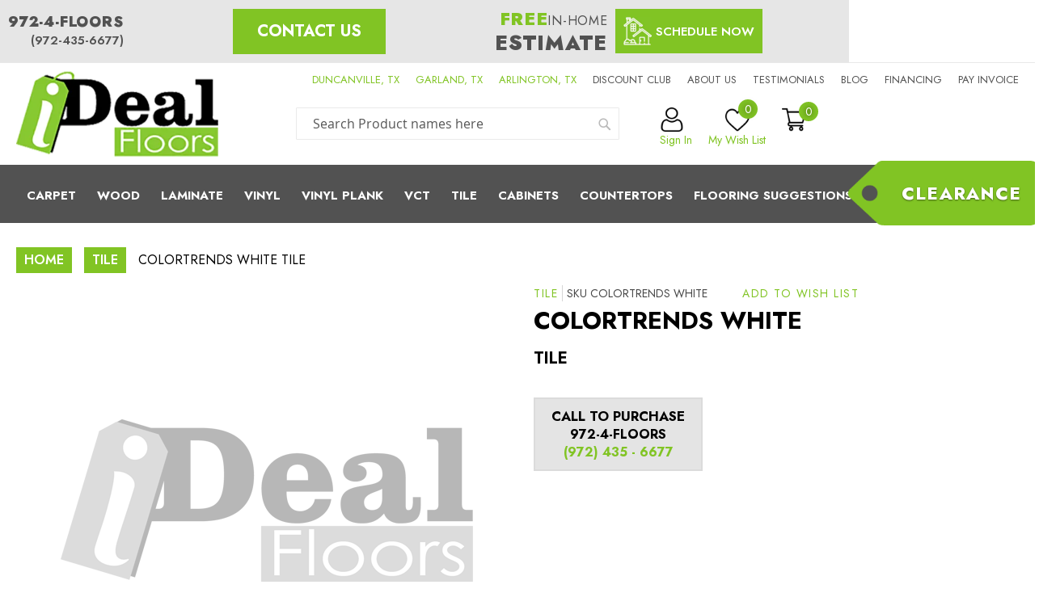

--- FILE ---
content_type: text/html; charset=UTF-8
request_url: https://www.idealfloors.com/colortrends-white.html
body_size: 13834
content:
<!doctype html>
<html lang="en">
    <head prefix="og: http://ogp.me/ns# fb: http://ogp.me/ns/fb# product: http://ogp.me/ns/product#">
        <script>
    var LOCALE = 'en\u002DUS';
    var BASE_URL = 'https\u003A\u002F\u002Fwww.idealfloors.com\u002F';
    var require = {
        'baseUrl': 'https\u003A\u002F\u002Fwww.idealfloors.com\u002Fstatic\u002Fversion1768892995\u002Ffrontend\u002FFlooring\u002FFloorTheme\u002Fen_US'
    };</script>        <meta charset="utf-8"/>
<meta name="title" content="COLORTRENDS WHITE"/>
<meta name="description" content="COLORTRENDS WHITE"/>
<meta name="robots" content="INDEX,FOLLOW"/>
<meta name="viewport" content="width=device-width, initial-scale=1"/>
<meta name="format-detection" content="telephone=no"/>
<title>COLORTRENDS WHITE</title>
                <link rel="stylesheet" type="text/css" media="all" href="https://www.idealfloors.com/static/version1768892995/_cache/merged/e49caef18f311d20a80a4c47f810b0a0.min.css" />
<link rel="stylesheet" type="text/css" media="screen and (min-width: 768px)" href="https://www.idealfloors.com/static/version1768892995/frontend/Flooring/FloorTheme/en_US/css/styles-l.min.css" />
<link rel="stylesheet" type="text/css" media="print" href="https://www.idealfloors.com/static/version1768892995/frontend/Flooring/FloorTheme/en_US/css/print.min.css" />
<link rel="stylesheet" type="text/css" rel="stylesheet" type="text/css" media="all" href="https://www.idealfloors.com/static/version1768892995/_cache/merged/75e470668eb781e1a931eebd6b2dabb1.min.css" />
<script type="text/javascript" src="https://www.idealfloors.com/static/version1768892995/_cache/merged/9072a7e1fb9a3ce3014baee8cac9124e.min.js"></script>
<script type="text/javascript" src="https://session.mm-api.agency/js/mmsession.js"></script>
<link rel="preload" as="font" crossorigin="anonymous" href="https://www.idealfloors.com/static/version1768892995/frontend/Flooring/FloorTheme/en_US/fonts/opensans/light/opensans-300.woff2" />
<link rel="preload" as="font" crossorigin="anonymous" href="https://www.idealfloors.com/static/version1768892995/frontend/Flooring/FloorTheme/en_US/fonts/opensans/regular/opensans-400.woff2" />
<link rel="preload" as="font" crossorigin="anonymous" href="https://www.idealfloors.com/static/version1768892995/frontend/Flooring/FloorTheme/en_US/fonts/opensans/semibold/opensans-600.woff2" />
<link rel="preload" as="font" crossorigin="anonymous" href="https://www.idealfloors.com/static/version1768892995/frontend/Flooring/FloorTheme/en_US/fonts/opensans/bold/opensans-700.woff2" />
<link rel="preload" as="font" crossorigin="anonymous" href="https://www.idealfloors.com/static/version1768892995/frontend/Flooring/FloorTheme/en_US/fonts/Luma-Icons.woff2" />
<link rel="preload" href="https://fonts.gstatic.com/s/jost/v15/92zatBhPNqw73oTd4jQmfxI.woff2" as="font" type="font/woff2" href_type="url" crossorigin="anonymous" href="https://www.idealfloors.com/static/version1768892995/frontend/Flooring/FloorTheme/en_US" />
<link rel="canonical" href="https://www.idealfloors.com/colortrends-white.html" />
<link rel="icon" type="image/x-icon" href="https://dkvrjv3xwzgns.cloudfront.net/favicon/stores/1/favicon.png" />
<link rel="shortcut icon" type="image/x-icon" href="https://dkvrjv3xwzgns.cloudfront.net/favicon/stores/1/favicon.png" />
<script defer src="https://connect.podium.com/widget.js#ORG_TOKEN=f27d2efd-18f5-41af-8f94-37a17d46c614" id="podium-widget" data-organization-api-token="f27d2efd-18f5-41af-8f94-37a17d46c614"></script>
<meta name="google-site-verification" content="4vRaGNQuQRWkzWP79MWs8hO6Jm6Pf-CMxWPvjtpK7D4" />
<!-- Google Tag Manager -->
<script>(function(w,d,s,l,i){w[l]=w[l]||[];w[l].push({'gtm.start':
new Date().getTime(),event:'gtm.js'});var f=d.getElementsByTagName(s)[0],
j=d.createElement(s),dl=l!='dataLayer'?'&l='+l:'';j.async=true;j.src=
'https://www.googletagmanager.com/gtm.js?id='+i+dl;f.parentNode.insertBefore(j,f);
})(window,document,'script','dataLayer','GTM-WF8XPXC');</script>
<!-- End Google Tag Manager -->
<meta name="p:domain_verify" content="7iENKYquNwihpzHifR2BwookzMCvWpYu"/>               <script type="text/x-magento-init">
        {
            "*": {
                "Magento_PageCache/js/form-key-provider": {
                    "isPaginationCacheEnabled":
                        0                }
            }
        }
    </script>
<link rel="preload" as="style" href="https://fonts.googleapis.com/css2?family=Jost:ital,wght@0,300%3B0,400%3B0,600%3B0,700%3B0,800%3B0,900%3B1,600%3B1,700&display=swap"  />
<link rel="preconnect"  href="https://fonts.googleapis.com"  />
<link rel="preconnect"  href="https://www.google-analytics.com"  />
<link rel="preconnect"  href="https://fonts.gstatic.com"  />
<link rel="preconnect"  href="https://connect.podium.com"  />
<link rel="preconnect"  href="https://assets.podium.com"  />
<link rel="preconnect"  href="https://maps.googleapis.com"  />
<link rel="preconnect"  href="https://www.googletagmanager.com"  />

<meta property="og:type" content="product" />
<meta property="og:title"
      content="COLORTRENDS&#x20;WHITE&#x20;TILE&#x20;" />
<meta property="og:image"
      content="https://dkvrjv3xwzgns.cloudfront.net/catalog/product/placeholder/default/ideal-floors-gray-logo_1.jpeg" />
<meta property="og:description"
      content="" />
<meta property="og:url" content="https://www.idealfloors.com/colortrends-white.html" />
    <meta property="product:price:amount" content="0.99"/>
    <meta property="product:price:currency"
      content="USD"/>

<!-- Magic Zoom Plus Magento 2 module version v1.5.20 [v1.6.63:v5.2.4] -->
<script type="text/javascript">window["mgctlbx$Pltm"] = "Magento 2";</script>
<link type="text/css" href="https://www.idealfloors.com/static/version1768892995/frontend/Flooring/FloorTheme/en_US/MagicToolbox_MagicZoomPlus/css/magiczoomplus.min.css" rel="stylesheet" media="screen" />
<link type="text/css" href="https://www.idealfloors.com/static/version1768892995/frontend/Flooring/FloorTheme/en_US/MagicToolbox_MagicZoomPlus/css/magiczoomplus.module.min.css" rel="stylesheet" media="screen" />
<script type="text/javascript" src="https://www.idealfloors.com/static/version1768892995/frontend/Flooring/FloorTheme/en_US/MagicToolbox_MagicZoomPlus/js/magiczoomplus.min.js"></script>
<script type="text/javascript" src="https://www.idealfloors.com/static/version1768892995/frontend/Flooring/FloorTheme/en_US/MagicToolbox_MagicZoomPlus/js/magictoolbox.utils.min.js"></script>
<script type="text/javascript">
	var mzOptions = {
		'zoomWidth':'auto',
		'zoomHeight':'auto',
		'zoomPosition':'right',
		'zoomDistance':15,
		'selectorTrigger':'click',
		'transitionEffect':true,
		'lazyZoom':false,
		'rightClick':true,
		'zoomMode':'zoom',
		'zoomOn':'hover',
		'upscale':true,
		'smoothing':true,
		'variableZoom':false,
		'zoomCaption':'off',
		'expand':'window',
		'expandZoomMode':'zoom',
		'expandZoomOn':'click',
		'expandCaption':true,
		'closeOnClickOutside':true,
		'cssClass':'',
		'hint':'once',
		'textHoverZoomHint':'Hover to zoom',
		'textClickZoomHint':'Click to zoom',
		'textExpandHint':'Click to expand',
		'textBtnClose':'Close',
		'textBtnNext':'Next',
		'textBtnPrev':'Previous'
	}
</script>
<script type="text/javascript">
	var mzMobileOptions = {
		'zoomMode':'zoom',
		'textHoverZoomHint':'Touch to zoom',
		'textClickZoomHint':'Double tap to zoom',
		'textExpandHint':'Tap to expand'
	}
</script>
    </head>
    <body data-container="body"
          data-mage-init='{"loaderAjax": {}, "loader": { "icon": "https://www.idealfloors.com/static/version1768892995/frontend/Flooring/FloorTheme/en_US/images/loader-2.gif"}}'
        id="html-body" itemtype="http://schema.org/Product" itemscope="itemscope" class="catalog-product-view product-colortrends-white page-layout-1column">
        
<script type="text/x-magento-init">
    {
        "*": {
            "Magento_PageBuilder/js/widget-initializer": {
                "config": {"[data-content-type=\"slider\"][data-appearance=\"default\"]":{"Magento_PageBuilder\/js\/content-type\/slider\/appearance\/default\/widget":false},"[data-content-type=\"map\"]":{"Magento_PageBuilder\/js\/content-type\/map\/appearance\/default\/widget":false},"[data-content-type=\"row\"]":{"Magento_PageBuilder\/js\/content-type\/row\/appearance\/default\/widget":false},"[data-content-type=\"tabs\"]":{"Magento_PageBuilder\/js\/content-type\/tabs\/appearance\/default\/widget":false},"[data-content-type=\"slide\"]":{"Magento_PageBuilder\/js\/content-type\/slide\/appearance\/default\/widget":{"buttonSelector":".pagebuilder-slide-button","showOverlay":"hover","dataRole":"slide"}},"[data-content-type=\"banner\"]":{"Magento_PageBuilder\/js\/content-type\/banner\/appearance\/default\/widget":{"buttonSelector":".pagebuilder-banner-button","showOverlay":"hover","dataRole":"banner"}},"[data-content-type=\"buttons\"]":{"Magento_PageBuilder\/js\/content-type\/buttons\/appearance\/inline\/widget":false},"[data-content-type=\"products\"][data-appearance=\"carousel\"]":{"Magento_PageBuilder\/js\/content-type\/products\/appearance\/carousel\/widget":false}},
                "breakpoints": {"desktop":{"label":"Desktop","stage":true,"default":true,"class":"desktop-switcher","icon":"Magento_PageBuilder::css\/images\/switcher\/switcher-desktop.svg","conditions":{"min-width":"1024px"},"options":{"products":{"default":{"slidesToShow":"5"}}}},"tablet":{"conditions":{"max-width":"1024px","min-width":"768px"},"options":{"products":{"default":{"slidesToShow":"4"},"continuous":{"slidesToShow":"3"}}}},"mobile":{"label":"Mobile","stage":true,"class":"mobile-switcher","icon":"Magento_PageBuilder::css\/images\/switcher\/switcher-mobile.svg","media":"only screen and (max-width: 767px)","conditions":{"max-width":"767px","min-width":"640px"},"options":{"products":{"default":{"slidesToShow":"3"}}}},"mobile-small":{"conditions":{"max-width":"640px"},"options":{"products":{"default":{"slidesToShow":"2"},"continuous":{"slidesToShow":"1"}}}}}            }
        }
    }
</script>

<div class="cookie-status-message" id="cookie-status">
    The store will not work correctly when cookies are disabled.</div>
<script type="text&#x2F;javascript">document.querySelector("#cookie-status").style.display = "none";</script>
<script type="text/x-magento-init">
    {
        "*": {
            "cookieStatus": {}
        }
    }
</script>

<script type="text/x-magento-init">
    {
        "*": {
            "mage/cookies": {
                "expires": null,
                "path": "\u002F",
                "domain": ".www.idealfloors.com",
                "secure": true,
                "lifetime": "172800"
            }
        }
    }
</script>
    <noscript>
        <div class="message global noscript">
            <div class="content">
                <p>
                    <strong>JavaScript seems to be disabled in your browser.</strong>
                    <span>
                        For the best experience on our site, be sure to turn on Javascript in your browser.                    </span>
                </p>
            </div>
        </div>
    </noscript>

<script>
    window.cookiesConfig = window.cookiesConfig || {};
    window.cookiesConfig.secure = true;
</script><script>    require.config({
        map: {
            '*': {
                wysiwygAdapter: 'mage/adminhtml/wysiwyg/tiny_mce/tinymceAdapter'
            }
        }
    });</script><script>    require.config({
        paths: {
            googleMaps: 'https\u003A\u002F\u002Fmaps.googleapis.com\u002Fmaps\u002Fapi\u002Fjs\u003Fv\u003D3.56\u0026key\u003D'
        },
        config: {
            'Magento_PageBuilder/js/utils/map': {
                style: '',
            },
            'Magento_PageBuilder/js/content-type/map/preview': {
                apiKey: '',
                apiKeyErrorMessage: 'You\u0020must\u0020provide\u0020a\u0020valid\u0020\u003Ca\u0020href\u003D\u0027https\u003A\u002F\u002Fwww.idealfloors.com\u002Fadminhtml\u002Fsystem_config\u002Fedit\u002Fsection\u002Fcms\u002F\u0023cms_pagebuilder\u0027\u0020target\u003D\u0027_blank\u0027\u003EGoogle\u0020Maps\u0020API\u0020key\u003C\u002Fa\u003E\u0020to\u0020use\u0020a\u0020map.'
            },
            'Magento_PageBuilder/js/form/element/map': {
                apiKey: '',
                apiKeyErrorMessage: 'You\u0020must\u0020provide\u0020a\u0020valid\u0020\u003Ca\u0020href\u003D\u0027https\u003A\u002F\u002Fwww.idealfloors.com\u002Fadminhtml\u002Fsystem_config\u002Fedit\u002Fsection\u002Fcms\u002F\u0023cms_pagebuilder\u0027\u0020target\u003D\u0027_blank\u0027\u003EGoogle\u0020Maps\u0020API\u0020key\u003C\u002Fa\u003E\u0020to\u0020use\u0020a\u0020map.'
            },
        }
    });</script><script>
    require.config({
        shim: {
            'Magento_PageBuilder/js/utils/map': {
                deps: ['googleMaps']
            }
        }
    });</script><!-- LAZYIMAGE |catalog_product_view| LAZYIMAGE -->    <style>
        img.lazy {
            background: url(https://dkvrjv3xwzgns.cloudfront.net/lazyimage/default/loader.gif) no-repeat;
            background-size: 50px;
            background-position: center;
            width: 100%
        }
        img.lazy.loaded {
            background: none;
        }
    </style>

    <script type="text/x-magento-init">
        {
            "*": {
                "Bss_LazyImageLoader/js/lazy_load": {
                    "threshold": "0"
                }
            }
        }
    </script>

<div class="page-wrapper"><header class="page-header"><div class="panel wrapper"><div class="panel header"><a class="action skip contentarea"
   href="#contentarea">
    <span>
        Skip to Content    </span>
</a>

<div class="top-block-wrapper">
    <div data-content-type="html" data-appearance="default" data-element="main" data-decoded="true"><div class="top-block">
    <div class="banner-left">
        <div class="smalltext">
            <a href="tel:9724356677" class="phone-num"><strong>972-4-<span>FLOORS</span></strong></a>
            <a href="tel:9724356677" class="phone-num">(972-435-6677)</a>
        </div>
    </div>
    <div class="contactButton"><a class="button-btn" href="https://www.idealfloors.com/contact-us/">Contact Us</a></div>
    <div class="banner-center">
        <div class="inhome-estimate-container">
			<a href="https://www.idealfloors.com/schedule-appointment/" class="in-home-estimate">
				<span class="left">
					<span class="small-text">Free<span>In-Home</span></span>
					<span class="large-text">Estimate</span>
				</span>
				<span class="schedule-now-button">
					Schedule Now
				</span>
			</a>
        </div>
    </div>
</div></div>    <div class="header-top-left-links-wrap" data-bind="scope:'store-dropdown'">
    <!-- ko template: getTemplate() --><!-- /ko -->
</div>
<script>
    window.storeConfig = {"storeCode":"default","braseUrl":"https:\/\/www.idealfloors.com\/"};
</script>
<script type="text/x-magento-init">
    {
        "*":
         {
            "Magento_Ui/js/core/app":  {"components":{"store-dropdown":{"component":"Drc_Storepickup\/js\/view\/storedropdown","template":"Drc_Storepickup\/storedropdown"}}}         }
    }
</script>
</div><div id="customer-content" data-bind="scope:'customer_content'">
    <!-- ko template: getTemplate() --><!-- /ko -->
</div>
<script type="text/x-magento-init">
    {
        "*":
         {
            "Magento_Ui/js/core/app":  {"types":[],"components":{"customer_content":{"component":"Magento_Customer\/js\/view\/customer","config":{"template":"Magento_Customer\/customer\/content"}}}}         }
    }
</script></div></div><div class="header content"><span data-action="toggle-nav" class="action nav-toggle"><span>Toggle Nav</span></span>
<a
    class="logo"
    href="https://www.idealfloors.com/"
    title="idealfloors"
    aria-label="store logo">
    <img class="main-logo" src="//mm-media-res.cloudinary.com/image/fetch/f_auto/https://dkvrjv3xwzgns.cloudfront.net/logo/stores/1/logo.png"
         title="idealfloors"
         alt="idealfloors"
    />
</a>
<div class="header-menu-wrapper"><div class="header-menu-container"><div data-content-type="html" data-appearance="default" data-element="main" data-decoded="true"><div class='submenu-item'>
	<ol>
                <li><a class="head-location" href="https://www.idealfloors.com/duncanville/">DUNCANVILLE, TX</a></li>
		<li><a class="head-location" href="https://www.idealfloors.com/garland/">GARLAND, TX</a></li>
		<li><a class="head-location" href="https://www.idealfloors.com/arlington/">ARLINGTON, TX</a></li>
		<li><a href="https://www.idealfloors.com/customer/account/create/">Discount Club</a></li>
		<li><a href="https://www.idealfloors.com/about-us/">About us</a></li>
		<li><a href="https://www.idealfloors.com/testimonials/">Testimonials</a></li>
		<!--<li><a href="https://www.idealfloors.com/how-to/choosing-carpet-for-your-space/">How To</a></li>-->
		<li><a href="https://www.idealfloors.com/blog/">Blog</a></li>
		<li><a href="https://www.idealfloors.com/financing/">Financing</a></li>
                <li><a href="https://www.idealfloors.com/pay-invoice/">Pay Invoice</a></li>
	</ol>
</div></div></div><div class="header-search-minicart-container"><div class="header-top-search-wrapper">
<div class="block block-search">
    <div class="block block-content">
        <form class="form minisearch" id="search_mini_form" action="https://www.idealfloors.com/catalogsearch/result/"
            method="get">
            <div class="field search">
                <label class="label" for="search" data-role="minisearch-label">
                    <span>Search</span>
                </label>
                <div class="control">
                    <input id="search"  data-mage-init='{"quickSearch":{
									"formSelector":"#search_mini_form",
									"url":"https://www.idealfloors.com/search/ajax/suggest/",
									"destinationSelector":"#search_autocomplete",
									"minSearchLength":"3"}
								}'  type="text" name="q"
                        value=""
                        placeholder="Search&#x20;Product&#x20;names&#x20;here" class="input-text"
                        maxlength="128" role="combobox"
                        aria-haspopup="false" aria-autocomplete="both" autocomplete="off" aria-expanded="false" />
                    <div id="search_autocomplete" class="search-autocomplete"></div>
                                    </div>
            </div>
            <div class="actions">
                <button type="submit" title="Search" class="action search"
                    aria-label="Search">
                    <span>Search</span>
                </button>
            </div>
        </form>
    </div>
</div></div><div class="header-top-account-wrapper"><ul class="header links"><li class="test link authorization-link" data-label="or">
    <a href="https://www.idealfloors.com/customer/account/login/referer/aHR0cHM6Ly93d3cuaWRlYWxmbG9vcnMuY29tL2NvbG9ydHJlbmRzLXdoaXRlLmh0bWw~/"        >Sign In</a>
</li>
<li><a href="https://www.idealfloors.com/customer/account/create/" id="idzfigEmld" >Create an Account</a></li></ul><ul class="wishlist-link">
    <li class="link wishlist" data-bind="scope: 'wishlist'">
        <a title="Wish List" href="https://www.idealfloors.com/wishlist/">My Wish List            <!-- ko if: wishlist().counter -->
            <span data-bind="text: wishlist().items.length" class="counter qty"></span>
            <!-- /ko -->
            <!-- ko ifnot: wishlist().counter -->
            <span class="counter qty">0</span>
            <!-- /ko -->
        </a>
    </li>
</ul>
<script type="text/x-magento-init">
    {
        "*": {
            "Magento_Ui/js/core/app": {
                "components": {
                    "wishlist": {
                        "component": "Magento_Wishlist/js/view/wishlist"
                    }
                }
            }
        }
    }

</script></div><div class="header-top-minicart-wrapper">
<div data-block="minicart" class="minicart-wrapper">
    <a class="action showcart" href="https://www.idealfloors.com/checkout/cart/"
       data-bind="scope: 'minicart_content'">
        <span class="text">My Cart</span>
        <span class="counter qty empty"
              data-bind="css: { empty: !!getCartParam('summary_count') == false && !isLoading() },
               blockLoader: isLoading">
            <span class="counter-number">
                <!-- ko if: getCartParam('summary_count') -->
                    <!-- ko text: getCartParam('summary_count') --><!-- /ko -->
                <!-- /ko -->
                <!-- ko ifnot: getCartParam('summary_count') -->0<!-- /ko -->
            </span>
            <span class="counter-label">
            <!-- ko if: getCartParam('summary_count') -->
                <!-- ko text: getCartParam('summary_count') --><!-- /ko -->
                <!-- ko i18n: 'items' --><!-- /ko -->
            <!-- /ko -->
            </span>
        </span>
    </a>
            <div class="block block-minicart"
             data-role="dropdownDialog"
             data-mage-init='{"dropdownDialog":{
                "appendTo":"[data-block=minicart]",
                "triggerTarget":".showcart",
                "timeout": "2000",
                "closeOnMouseLeave": false,
                "closeOnEscape": true,
                "triggerClass":"active",
                "parentClass":"active",
                "buttons":[]}}'>
            <div id="minicart-content-wrapper" data-bind="scope: 'minicart_content'">
                <!-- ko template: getTemplate() --><!-- /ko -->
            </div>
                    </div>
        <script>window.checkout = {"shoppingCartUrl":"https:\/\/www.idealfloors.com\/checkout\/cart\/","checkoutUrl":"https:\/\/www.idealfloors.com\/checkout\/","updateItemQtyUrl":"https:\/\/www.idealfloors.com\/checkout\/sidebar\/updateItemQty\/","removeItemUrl":"https:\/\/www.idealfloors.com\/checkout\/sidebar\/removeItem\/","imageTemplate":"Magento_Catalog\/product\/image_with_borders","baseUrl":"https:\/\/www.idealfloors.com\/","minicartMaxItemsVisible":5,"websiteId":"1","maxItemsToDisplay":10,"storeId":"1","storeGroupId":"1","customerLoginUrl":"https:\/\/www.idealfloors.com\/customer\/account\/login\/referer\/aHR0cHM6Ly93d3cuaWRlYWxmbG9vcnMuY29tL2NvbG9ydHJlbmRzLXdoaXRlLmh0bWw~\/","isRedirectRequired":false,"autocomplete":"off","captcha":{"user_login":{"isCaseSensitive":false,"imageHeight":50,"imageSrc":"","refreshUrl":"https:\/\/www.idealfloors.com\/captcha\/refresh\/","isRequired":false,"timestamp":1769345175}}}</script>    <script type="text/x-magento-init">
    {
        "[data-block='minicart']": {
            "Magento_Ui/js/core/app": {"components":{"minicart_content":{"children":{"subtotal.container":{"children":{"subtotal":{"children":{"subtotal.totals":{"config":{"display_cart_subtotal_incl_tax":0,"display_cart_subtotal_excl_tax":1,"template":"Magento_Tax\/checkout\/minicart\/subtotal\/totals"},"children":{"subtotal.totals.msrp":{"component":"Magento_Msrp\/js\/view\/checkout\/minicart\/subtotal\/totals","config":{"displayArea":"minicart-subtotal-hidden","template":"Magento_Msrp\/checkout\/minicart\/subtotal\/totals"}}},"component":"Magento_Tax\/js\/view\/checkout\/minicart\/subtotal\/totals"}},"component":"uiComponent","config":{"template":"Magento_Checkout\/minicart\/subtotal"}},"payment_method_messaging_element_minicart":{"component":"StripeIntegration_Payments\/js\/view\/checkout\/cart\/payment_method_messaging_element_minicart","config":{"template":"StripeIntegration_Payments\/checkout\/cart\/payment_method_messaging_element_minicart","selector":"payment-method-messaging-element-minicart"}}},"component":"uiComponent","config":{"displayArea":"subtotalContainer"}},"item.renderer":{"component":"Magento_Checkout\/js\/view\/cart-item-renderer","config":{"displayArea":"defaultRenderer","template":"Magento_Checkout\/minicart\/item\/default"},"children":{"item.image":{"component":"Magento_Catalog\/js\/view\/image","config":{"template":"Magento_Catalog\/product\/image","displayArea":"itemImage"}},"checkout.cart.item.price.sidebar":{"component":"uiComponent","config":{"template":"Magento_Checkout\/minicart\/item\/price","displayArea":"priceSidebar"}}}},"extra_info":{"component":"uiComponent","config":{"displayArea":"extraInfo"}},"promotion":{"component":"uiComponent","config":{"displayArea":"promotion"}}},"config":{"itemRenderer":{"default":"defaultRenderer","simple":"defaultRenderer","virtual":"defaultRenderer"},"template":"Magento_Checkout\/minicart\/content"},"component":"Magento_Checkout\/js\/view\/minicart"}},"types":[]}        },
        "*": {
            "Magento_Ui/js/block-loader": "https\u003A\u002F\u002Fwww.idealfloors.com\u002Fstatic\u002Fversion1768892995\u002Ffrontend\u002FFlooring\u002FFloorTheme\u002Fen_US\u002Fimages\u002Floader\u002D1.gif"
        }
    }
    </script>
</div>
</div></div></div></div></header>    <div class="sections nav-sections">
                <div class="section-items nav-sections-items"
             data-mage-init='{"tabs":{"openedState":"active"}}'>
                                            <div class="section-item-title nav-sections-item-title"
                     data-role="collapsible">
                    <a class="nav-sections-item-switch"
                       data-toggle="switch" href="#store.menu">
                        Menu                    </a>
                </div>
                <div class="section-item-content nav-sections-item-content"
                     id="store.menu"
                     data-role="content">
                    
<nav class="navigation" data-action="navigation">
    <ul data-mage-init='{"menu":{"responsive":true, "expanded":true, "position":{"my":"left top","at":"left bottom"}}}'>
                <div data-content-type="html" data-appearance="default" data-element="main" data-decoded="true"><div class="main-menu">
	<div class="submenu-item">
		<nav class="nav">
			<ol class="navigation-menu">
				<li><a href="https://www.idealfloors.com/carpet/">Carpet</a></li>
				<li><a href="https://www.idealfloors.com/hardwood/">Wood</a></li>
				<li><a href="https://www.idealfloors.com/laminate/">Laminate</a></li>
				<li><a href="https://www.idealfloors.com/vinyl/">Vinyl</a></li>
				<li><a href="https://www.idealfloors.com/vinyl-plank/">Vinyl Plank</a></li>
				<li><a href="https://www.idealfloors.com/vct/">Vct</a></li>
				<li><a href="https://www.idealfloors.com/tile/">Tile</a></li>
				<li class="sub-menu">
					<a href="#">Cabinets</a>
					<ul>
						<li><a href="https://www.idealfloors.com/cabinets/cabinets/">Cabinets</a></li>
						<li><a href="https://www.idealfloors.com/cabinets/handles-knobs/">Handles &amp; Knobs</a></li>
						<li><a href="https://design.idealfloors.com/" target="blank">Design Your Cabinets</a></li>
					</ul>
				</li>
				<li class="sub-menu">
					<a href="https://www.idealfloors.com/countertops/">CounterTops</a>
					<ul>
						<li><a href="https://www.idealfloors.com/countertops/granite">Granite</a></li>
						<li><a href="https://www.idealfloors.com/countertops/quartz">Quartz</a></li>
					</ul>
				</li>
				<li class="sub-menu">
					<a href="#" onclick="event.preventDefault();">Flooring Suggestions</a>
					<ul>
						<li><a href="https://www.idealfloors.com/how-to/choosing-carpet-for-your-space/">Choosing Carpet for Your Space</a></li>
						<li><a href="https://www.idealfloors.com/how-to/natural-wood-flooring/">Natural Wood Flooring</a></li>
						<li><a href="https://www.idealfloors.com/how-to/quality-laminate-flooring/">Quality Laminate Flooring</a></li>
						<li><a href="https://www.idealfloors.com/how-to/the-beauty-of-ceramic-tile/">The Beauty of Ceramic Tile</a></li>
						<li><a href="https://www.idealfloors.com/how-to/benefits-of-carpet-tiles/">Benefits of Carpet Tiles</a></li>
						<li><a href="https://www.idealfloors.com/how-to/vinyl-flooring/">Vinyl Flooring</a></li>
						<li><a href="https://www.idealfloors.com/how-to/vinyl-plank-flooring/">Vinyl Plank Flooring</a></li>
						<li><a href="https://www.idealfloors.com/installation/">Installation</a></li>
					</ul>
				</li>
			</ol>
		</nav>
	</div>
	<a class="ideakfloor" href="https://www.idealfloors.com/clearance/">Clearance</a>
</div>
<style>
	.sections.nav-sections .main-menu .submenu-item ul li a {
		padding: 30px 19px 25px !important;
	}
</style></div>    </ul>
</nav>
                </div>
                                            <div class="section-item-title nav-sections-item-title"
                     data-role="collapsible">
                    <a class="nav-sections-item-switch"
                       data-toggle="switch" href="#store.links">
                        Account                    </a>
                </div>
                <div class="section-item-content nav-sections-item-content"
                     id="store.links"
                     data-role="content">
                    <!-- Account links -->                </div>
                                    </div>
    </div>
    <div class="breadcrumbs">
        <ul class="items">
                            <li class="item home">
                                            <a href="https://www.idealfloors.com/" title="Go to Home Page">Home</a>
                                    </li>
                            <li class="item category11">
                                            <a href="https://www.idealfloors.com/tile/" title="">Tile</a>
                                    </li>
                            <li class="item product">
                                            <strong>COLORTRENDS WHITE TILE </strong>
                                    </li>
                    </ul>
    </div>
<main id="maincontent" class="page-main"><a id="contentarea" tabindex="-1"></a>
<div class="columns"><div class="page messages"><div data-placeholder="messages"></div>
<div data-bind="scope: 'messages'">
    <!-- ko if: cookieMessagesObservable() && cookieMessagesObservable().length > 0 -->
    <div aria-atomic="true" role="alert" class="messages" data-bind="foreach: {
        data: cookieMessagesObservable(), as: 'message'
    }">
        <div data-bind="attr: {
            class: 'message-' + message.type + ' ' + message.type + ' message',
            'data-ui-id': 'message-' + message.type
        }">
            <div data-bind="html: $parent.prepareMessageForHtml(message.text)"></div>
        </div>
    </div>
    <!-- /ko -->

    <div aria-atomic="true" role="alert" class="messages" data-bind="foreach: {
        data: messages().messages, as: 'message'
    }, afterRender: purgeMessages">
        <div data-bind="attr: {
            class: 'message-' + message.type + ' ' + message.type + ' message',
            'data-ui-id': 'message-' + message.type
        }">
            <div data-bind="html: $parent.prepareMessageForHtml(message.text)"></div>
        </div>
    </div>
</div>

<script type="text/x-magento-init">
    {
        "*": {
            "Magento_Ui/js/core/app": {
                "components": {
                        "messages": {
                            "component": "Magento_Theme/js/view/messages"
                        }
                    }
                }
            }
    }
</script>
</div><div class="column main"><input name="form_key" type="hidden" value="tIr6g3h9Wx0PYCIw" /><script type="text/x-magento-init">
    {
        "*": {
            "Magento_Customer/js/section-config": {
                "sections": {"stores\/store\/switch":["*"],"stores\/store\/switchrequest":["*"],"directory\/currency\/switch":["*"],"*":["messages"],"customer\/account\/logout":["*","recently_viewed_product","recently_compared_product","persistent"],"customer\/account\/loginpost":["*"],"customer\/account\/createpost":["*"],"customer\/account\/editpost":["*"],"customer\/ajax\/login":["checkout-data","cart","captcha"],"catalog\/product_compare\/add":["compare-products"],"catalog\/product_compare\/remove":["compare-products"],"catalog\/product_compare\/clear":["compare-products"],"sales\/guest\/reorder":["cart"],"sales\/order\/reorder":["cart"],"checkout\/cart\/add":["cart","directory-data"],"checkout\/cart\/delete":["cart"],"checkout\/cart\/updatepost":["cart"],"checkout\/cart\/updateitemoptions":["cart"],"checkout\/cart\/couponpost":["cart"],"checkout\/cart\/estimatepost":["cart"],"checkout\/cart\/estimateupdatepost":["cart"],"checkout\/onepage\/saveorder":["cart","checkout-data","last-ordered-items"],"checkout\/sidebar\/removeitem":["cart"],"checkout\/sidebar\/updateitemqty":["cart"],"rest\/*\/v1\/carts\/*\/payment-information":["cart","last-ordered-items","captcha","instant-purchase"],"rest\/*\/v1\/guest-carts\/*\/payment-information":["cart","captcha"],"rest\/*\/v1\/guest-carts\/*\/selected-payment-method":["cart","checkout-data"],"rest\/*\/v1\/carts\/*\/selected-payment-method":["cart","checkout-data","instant-purchase"],"customer\/address\/*":["instant-purchase"],"customer\/account\/*":["instant-purchase"],"vault\/cards\/deleteaction":["instant-purchase"],"multishipping\/checkout\/overviewpost":["cart"],"paypal\/express\/placeorder":["cart","checkout-data"],"paypal\/payflowexpress\/placeorder":["cart","checkout-data"],"paypal\/express\/onauthorization":["cart","checkout-data"],"persistent\/index\/unsetcookie":["persistent"],"review\/product\/post":["review"],"paymentservicespaypal\/smartbuttons\/placeorder":["cart","checkout-data"],"paymentservicespaypal\/smartbuttons\/cancel":["cart","checkout-data"],"wishlist\/index\/add":["wishlist"],"wishlist\/index\/remove":["wishlist"],"wishlist\/index\/updateitemoptions":["wishlist"],"wishlist\/index\/update":["wishlist"],"wishlist\/index\/cart":["wishlist","cart"],"wishlist\/index\/fromcart":["wishlist","cart"],"wishlist\/index\/allcart":["wishlist","cart"],"wishlist\/shared\/allcart":["wishlist","cart"],"wishlist\/shared\/cart":["cart"]},
                "clientSideSections": ["checkout-data","cart-data"],
                "baseUrls": ["https:\/\/www.idealfloors.com\/"],
                "sectionNames": ["messages","customer","compare-products","last-ordered-items","cart","directory-data","captcha","instant-purchase","loggedAsCustomer","persistent","review","payments","wishlist","recently_viewed_product","recently_compared_product","product_data_storage","paypal-billing-agreement","paypal-buyer-country"]            }
        }
    }
</script>
<script type="text/x-magento-init">
    {
        "*": {
            "Magento_Customer/js/customer-data": {
                "sectionLoadUrl": "https\u003A\u002F\u002Fwww.idealfloors.com\u002Fcustomer\u002Fsection\u002Fload\u002F",
                "expirableSectionLifetime": 60,
                "expirableSectionNames": ["cart","persistent"],
                "cookieLifeTime": "172800",
                "cookieDomain": "",
                "updateSessionUrl": "https\u003A\u002F\u002Fwww.idealfloors.com\u002Fcustomer\u002Faccount\u002FupdateSession\u002F",
                "isLoggedIn": ""
            }
        }
    }
</script>
<script type="text/x-magento-init">
    {
        "*": {
            "Magento_Customer/js/invalidation-processor": {
                "invalidationRules": {
                    "website-rule": {
                        "Magento_Customer/js/invalidation-rules/website-rule": {
                            "scopeConfig": {
                                "websiteId": "1"
                            }
                        }
                    }
                }
            }
        }
    }
</script>
<script type="text/x-magento-init">
    {
        "body": {
            "pageCache": {"url":"https:\/\/www.idealfloors.com\/page_cache\/block\/render\/id\/158516\/","handles":["default","catalog_product_view","catalog_product_view_type_simple","catalog_product_view_attribute_set_13","catalog_product_view_id_158516","catalog_product_view_sku_colortrends-white"],"originalRequest":{"route":"catalog","controller":"product","action":"view","uri":"\/colortrends-white.html"},"versionCookieName":"private_content_version"}        }
    }
</script>
<script type="text/x-magento-init">
    {
     "[data-block='minicart']" : {
        "Magento_Checkout/js/view/minicart_open" : {}
     }
}
</script>
<div class="product media"><a id="gallery-prev-area" tabindex="-1"></a>
<div class="action-skip-wrapper"><a class="action skip gallery-next-area"
   href="#gallery-next-area">
    <span>
        Skip to the end of the images gallery    </span>
</a>
</div><div class="action-skip-wrapper"><a class="action skip gallery-prev-area"
   href="#gallery-prev-area">
    <span>
        Skip to the beginning of the images gallery    </span>
</a>
</div><a id="gallery-next-area" tabindex="-1"></a>
<div class="MagicToolboxContainer placeholder" data-mage-init='{"magicToolboxThumbSwitcher": {"playIfBase":0,"showRelated":0,"videoAutoRestart":0,"tool":"magiczoomplus","switchMethod":"click","productId":"158516"}}'><span class="align-helper"></span><img src="https://dkvrjv3xwzgns.cloudfront.net/catalog/product/placeholder/default/ideal-floors-gray-logo.jpeg"/></div><script type="text/x-magento-init">
    {
        "[data-gallery-role=gallery-placeholder]": {
            "Magento_ProductVideo/js/fotorama-add-video-events": {
                "videoData": [],
                "videoSettings": [{"playIfBase":"0","showRelated":"0","videoAutoRestart":"0"}],
                "optionsVideoData": []            }
        }
    }
</script>
</div><div class="product-info-main"><div class="name-price-wrapper"><div class="product-info-top-wrapper"><div class="product-page-heading-wrapper">
        <div class="flooring-type">
        <span>Tile                    </span>
    </div>
        <div class="sku">
        <span>SKU COLORTRENDS WHITE</span>
    </div>
    <div class="add-to-box" style="padding: 0 0 0 43px;">
        <a href="#"
       class="action towishlist"
       title="Add&#x20;to&#x20;Wish&#x20;List"
       aria-label="Add&#x20;to&#x20;Wish&#x20;List"
       data-post='{"action":"https:\/\/www.idealfloors.com\/wishlist\/index\/add\/","data":{"product":158516,"uenc":"aHR0cHM6Ly93d3cuaWRlYWxmbG9vcnMuY29tL2NvbG9ydHJlbmRzLXdoaXRlLmh0bWw~"}}'
       data-action="add-to-wishlist"
       role="button">
        <span>Add to Wish List</span>
    </a>
    </div>
</div><div class="page-title-wrapper product">
    <h1 class="page-title">
        <span class="base" data-ui-id="page-title-wrapper" itemprop="name">
            <span class="name">COLORTRENDS WHITE</span>
                                        <span class="category">tile</span>
                    </span>
    </h1>
</div>

</div><div class="product-info-price"><div class="price-box price-final_price" data-role="priceBox" data-product-id="158516" data-price-box="product-id-158516">
</div></div></div>

<div class="product-add-form">
    <form data-product-sku="colortrends-white"
          action="https://www.idealfloors.com/checkout/cart/add/uenc/aHR0cHM6Ly93d3cuaWRlYWxmbG9vcnMuY29tL2NvbG9ydHJlbmRzLXdoaXRlLmh0bWw~/product/158516/" method="post"
          id="product_addtocart_form">
        <input type="hidden" name="product" value="158516" />
        <input type="hidden" name="selected_configurable_option" value="" />
        <input type="hidden" name="related_product" id="related-products-field" value="" />
        <input type="hidden" name="item"  value="158516" />
        <input name="form_key" type="hidden" value="tIr6g3h9Wx0PYCIw" />        
        <div class="product-info-steps-wrapper"><div class="call-for-purchase">
    <a href="https://www.idealfloors.com/contact-us/" style="color: black;font-size: larger;"><strong>Call to purchase</strong></a><br />
    <div class="text-ticket">972-4-FLOORS</div>
    <span style="font-size: medium;"><a href="tel:9724356677">(972) 435 - 6677</a></span>
</div>
<br />
</div>
                            
                    </form>
</div>

<script type="text/x-magento-init">
    {
        "[data-role=priceBox][data-price-box=product-id-158516]": {
            "priceBox": {
                "priceConfig":  {"productId":"158516","priceFormat":{"pattern":"$%s","precision":2,"requiredPrecision":2,"decimalSymbol":".","groupSymbol":",","groupLength":3,"integerRequired":false},"tierPrices":[]}            }
        }
    }
</script>
<div class="product-social-links"><div class="product-addto-links" data-role="add-to-links">
    </div>
</div></div><div class="product-info-images-wrapper"><div class="product-page-heading-wrapper">
        <div class="flooring-type">
        <span>Tile                    </span>
    </div>
        <div class="sku">
        <span>SKU COLORTRENDS WHITE</span>
    </div>
    <div class="add-to-box" style="padding: 0 0 0 43px;">
        <a href="#"
       class="action towishlist"
       title="Add&#x20;to&#x20;Wish&#x20;List"
       aria-label="Add&#x20;to&#x20;Wish&#x20;List"
       data-post='{"action":"https:\/\/www.idealfloors.com\/wishlist\/index\/add\/","data":{"product":158516,"uenc":"aHR0cHM6Ly93d3cuaWRlYWxmbG9vcnMuY29tL2NvbG9ydHJlbmRzLXdoaXRlLmh0bWw~"}}'
       data-action="add-to-wishlist"
       role="button">
        <span>Add to Wish List</span>
    </a>
    </div>
</div></div>    <div class="product info detailed">
                <div class="product data items" data-mage-init='{"tabs":{"openedState":"active"}}'>
                                                        <div class="data item title active"
                     data-role="collapsible" id="tab-label-product.info.overview.gallery">
                    <a class="data switch"
                       tabindex="-1"
                       data-toggle="trigger"
                       href="#product.info.overview.gallery"
                       id="tab-label-product.info.overview.gallery-title">
                        Overview                    </a>
                </div>
                <div class="data item content"
                     aria-labelledby="tab-label-product.info.overview.gallery-title"
                     id="product.info.overview.gallery" data-role="content">
                    <div class="product-overview-wrapper">
        <div class="product-overview-description">
        <div class="flooring-type">
            Tile        </div>
        <div class="product-name">
            COLORTRENDS WHITE TILE         </div>
        <div class="product-description">
            Discover our wide selection of high-quality<a class="waffle-rich-text-link" href="https://www.idealfloors.com/tile/"> tiles</a> to enhance your floors or walls with style, durability, and resilience. At iDeal Floors, our tile collection offers a variety of colors, ranging from earthy <a class="waffle-rich-text-link" href="https://www.idealfloors.com/tile/?web_filter_color=8114">rust</a> tones to versatile <a class="waffle-rich-text-link" href="https://www.idealfloors.com/tile/?web_filter_color=4012">grays</a>, warm <a class="waffle-rich-text-link" href="https://www.idealfloors.com/tile/?web_filter_color=4038">beiges</a>, classic <a class="waffle-rich-text-link" href="https://www.idealfloors.com/tile/?web_filter_color=4133">whites</a>, and more.<br />
<br />
Choose the perfect tile to complement your design project.<br />
<br />
• <a class="waffle-rich-text-link" href="https://www.idealfloors.com/tile/?durability=3447">Commercial</a>: Ideal for high-traffic commercial spaces such as offices, retail stores, and restaurants, our commercial-grade tiles offer durability and style.<br />
• <a class="waffle-rich-text-link" href="https://www.idealfloors.com/tile/?durability=3448">Wall Use Only</a>: Enhance your walls with our wall-use-only tiles, perfect for backsplashes, shower walls, fireplace surrounds, and more. These tiles are waterproof and resilient, making them ideal for wet areas.<br />
• <a class="waffle-rich-text-link" href="https://www.idealfloors.com/tile/?durability=3449">Residential:</a> Create a beautiful and functional living space with our residential tiles, available in a variety of colors and designs. Our ceramic, porcelain, and natural stone tiles are known for their durability and longevity, making them perfect for any room in your home.<br />
• <a class="waffle-rich-text-link" href="https://www.idealfloors.com/tile/?durability=3450">Heavy Commercial</a>: Designed to withstand heavy foot traffic, our heavy commercial tiles are suitable for airports, hospitals, and other demanding environments.<br />
<br />
Our tile collection caters to both residential and commercial projects, with options for floor and wall use. Visit our Duncanville, Arlington, or Garland locations in the <a class="waffle-rich-text-link" href="https://www.idealfloors.com/location-locator">Dallas-Fort Worth area</a> to explore our tile selection in person and speak with our knowledgeable staff or browse our latest catalog online. Transform your space with premium tiles from iDeal Floors today!        </div>
    </div>
</div>                </div>
                                                                            <div class="data item title "
                     data-role="collapsible" id="tab-label-additional">
                    <a class="data switch"
                       tabindex="-1"
                       data-toggle="trigger"
                       href="#additional"
                       id="tab-label-additional-title">
                        Specifications                    </a>
                </div>
                <div class="data item content"
                     aria-labelledby="tab-label-additional-title"
                     id="additional" data-role="content">
                        <div class="additional-attributes-wrapper table-wrapper">
        <table class="data table additional-attributes" id="product-attribute-specs-table">
            <caption class="table-caption">More Information</caption>
            <tbody>
                                            <tr>
                    <th class="col label" scope="row">Weight</th>
                    <td class="col data" data-th="Weight">0.000000</td>
                </tr>
                                                            <tr>
                    <th class="col label" scope="row">Durability</th>
                    <td class="col data" data-th="Durability">Commercial</td>
                </tr>
                                                            <tr>
                    <th class="col label" scope="row">Item Number</th>
                    <td class="col data" data-th="Item&#x20;Number">INCNWHI16</td>
                </tr>
                                                            <tr>
                    <th class="col label" scope="row">Pieces Box</th>
                    <td class="col data" data-th="Pieces&#x20;Box">9</td>
                </tr>
                                                            <tr>
                    <th class="col label" scope="row">variation</th>
                    <td class="col data" data-th="variation">Moderate</td>
                </tr>
                                                            <tr>
                    <th class="col label" scope="row">Size</th>
                    <td class="col data" data-th="Size">16x16</td>
                </tr>
                                                            <tr>
                    <th class="col label" scope="row">Price Unit</th>
                    <td class="col data" data-th="Price&#x20;Unit">sq.ft.</td>
                </tr>
                                            <!-- <tr>
                    <th class="col label" scope="row">Price</th>
                    <td class="col data" ></td>
                </tr> -->
            </tbody>
        </table>
    </div>
                </div>
                <script type="text&#x2F;javascript">    var elemnUQlBvXdArray = document.querySelectorAll('#additional');
    if(elemnUQlBvXdArray.length !== 'undefined'){
        elemnUQlBvXdArray.forEach(function(element) {
            if (element) {
                element.style.display = 'none';

            }
        });
    }</script>                                                            <div class="data item title "
                     data-role="collapsible" id="tab-label-warranty">
                    <a class="data switch"
                       tabindex="-1"
                       data-toggle="trigger"
                       href="#warranty"
                       id="tab-label-warranty-title">
                        Warranty                    </a>
                </div>
                <div class="data item content"
                     aria-labelledby="tab-label-warranty-title"
                     id="warranty" data-role="content">
                    <div class="additional-attributes-wrapper table-wrapper">
    <table id="product-attribute-basic-info-table" class="data table additional-attributes">
        <tbody>
            <tr class="details_heading">
                <td class="col data">
                    <strong>Warranty Information</strong>
                    <p>Please review the specific manufacturer warranty information for this product.</p>
                                                        </td>
            </tr>
        </tbody>
    </table>
</div>                </div>
                <script type="text&#x2F;javascript">    var elemIbf9FQkjArray = document.querySelectorAll('#warranty');
    if(elemIbf9FQkjArray.length !== 'undefined'){
        elemIbf9FQkjArray.forEach(function(element) {
            if (element) {
                element.style.display = 'none';

            }
        });
    }</script>                                    </div>
    </div>
<script type="text/x-magento-init">
    {
        "body": {
            "requireCookie": {"noCookieUrl":"https:\/\/www.idealfloors.com\/cookie\/index\/noCookies\/","triggers":[".action.towishlist"],"isRedirectCmsPage":true}        }
    }
</script>
<script type="text/x-magento-init">
    {
        "*": {
                "Magento_Catalog/js/product/view/provider": {
                    "data": {"items":{"158516":{"add_to_cart_button":{"post_data":"{\"action\":\"https:\\\/\\\/www.idealfloors.com\\\/checkout\\\/cart\\\/add\\\/uenc\\\/%25uenc%25\\\/product\\\/158516\\\/\",\"data\":{\"product\":\"158516\",\"uenc\":\"%uenc%\"}}","url":"https:\/\/www.idealfloors.com\/checkout\/cart\/add\/uenc\/%25uenc%25\/product\/158516\/","required_options":false},"add_to_compare_button":{"post_data":null,"url":"{\"action\":\"https:\\\/\\\/www.idealfloors.com\\\/catalog\\\/product_compare\\\/add\\\/\",\"data\":{\"product\":\"158516\",\"uenc\":\"aHR0cHM6Ly93d3cuaWRlYWxmbG9vcnMuY29tL2NvbG9ydHJlbmRzLXdoaXRlLmh0bWw~\"}}","required_options":null},"price_info":{"final_price":0.99,"max_price":0.99,"max_regular_price":0.99,"minimal_regular_price":0.99,"special_price":null,"minimal_price":0.99,"regular_price":0.99,"formatted_prices":{"final_price":"<span class=\"price\">$0.99<\/span><span class='price-unit'>sq.ft.<\/span>","max_price":"<span class=\"price\">$0.99<\/span>","minimal_price":"<span class=\"price\">$0.99<\/span>","max_regular_price":"<span class=\"price\">$0.99<\/span>","minimal_regular_price":null,"special_price":null,"regular_price":"<span class=\"price\">$0.99<\/span><span class='price-unit'>sq.ft.<\/span>"},"extension_attributes":{"msrp":{"msrp_price":"<span class=\"price\">$0.00<\/span>","is_applicable":"","is_shown_price_on_gesture":"","msrp_message":"","explanation_message":"Our price is lower than the manufacturer&#039;s &quot;minimum advertised price.&quot; As a result, we cannot show you the price in catalog or the product page. <br><br> You have no obligation to purchase the product once you know the price. You can simply remove the item from your cart."},"tax_adjustments":{"final_price":0.99,"max_price":0.99,"max_regular_price":0.99,"minimal_regular_price":0.99,"special_price":0.99,"minimal_price":0.99,"regular_price":0.99,"formatted_prices":{"final_price":"<span class=\"price\">$0.99<\/span>","max_price":"<span class=\"price\">$0.99<\/span>","minimal_price":"<span class=\"price\">$0.99<\/span>","max_regular_price":"<span class=\"price\">$0.99<\/span>","minimal_regular_price":null,"special_price":"<span class=\"price\">$0.99<\/span>","regular_price":"<span class=\"price\">$0.99<\/span>"}},"weee_attributes":[],"weee_adjustment":"<span class=\"price\">$0.99<\/span>"}},"images":[{"url":"https:\/\/dkvrjv3xwzgns.cloudfront.net\/catalog\/product\/placeholder\/default\/ideal-floors-gray-logo_1.jpeg","code":"recently_viewed_products_grid_content_widget","height":300,"width":240,"label":"COLORTRENDS WHITE TILE ","resized_width":240,"resized_height":300},{"url":"https:\/\/dkvrjv3xwzgns.cloudfront.net\/catalog\/product\/placeholder\/default\/ideal-floors-gray-logo_1.jpeg","code":"recently_viewed_products_list_content_widget","height":340,"width":270,"label":"COLORTRENDS WHITE TILE ","resized_width":270,"resized_height":340},{"url":"https:\/\/dkvrjv3xwzgns.cloudfront.net\/catalog\/product\/placeholder\/default\/ideal-floors-gray-logo_1.jpeg","code":"recently_viewed_products_images_names_widget","height":90,"width":75,"label":"COLORTRENDS WHITE TILE ","resized_width":75,"resized_height":90},{"url":"https:\/\/dkvrjv3xwzgns.cloudfront.net\/catalog\/product\/placeholder\/default\/ideal-floors-gray-logo_1.jpeg","code":"recently_compared_products_grid_content_widget","height":300,"width":240,"label":"COLORTRENDS WHITE TILE ","resized_width":240,"resized_height":300},{"url":"https:\/\/dkvrjv3xwzgns.cloudfront.net\/catalog\/product\/placeholder\/default\/ideal-floors-gray-logo_1.jpeg","code":"recently_compared_products_list_content_widget","height":340,"width":270,"label":"COLORTRENDS WHITE TILE ","resized_width":270,"resized_height":340},{"url":"https:\/\/dkvrjv3xwzgns.cloudfront.net\/catalog\/product\/placeholder\/default\/ideal-floors-gray-logo_1.jpeg","code":"recently_compared_products_images_names_widget","height":90,"width":75,"label":"COLORTRENDS WHITE TILE ","resized_width":75,"resized_height":90}],"url":"https:\/\/www.idealfloors.com\/colortrends-white.html","id":158516,"name":"COLORTRENDS WHITE TILE ","type":"simple","is_salable":"","store_id":1,"currency_code":"USD","extension_attributes":{"review_html":"","wishlist_button":{"post_data":null,"url":"{\"action\":\"https:\\\/\\\/www.idealfloors.com\\\/wishlist\\\/index\\\/add\\\/\",\"data\":{\"product\":158516,\"uenc\":\"aHR0cHM6Ly93d3cuaWRlYWxmbG9vcnMuY29tL2NvbG9ydHJlbmRzLXdoaXRlLmh0bWw~\"}}","required_options":null}},"is_available":false,"flooringtype":"Tile","productname":"COLORTRENDS WHITE TILE ","brandname":false,"carton-total-price":"<span class=\"price\">$15.68<\/span> box"}},"store":"1","currency":"USD","productCurrentScope":"website"}            }
        }
    }
</script>



        <script>
        require(['jquery', 'owl_carousel', 'owl_config' ],
            function ($) {
                $(document).ready(function() {
                    var products_type = 'upsell',
                        slider_config = {"nav":"1","dots":"1","center":"0","items":"5","stagePadding":"0","status":"1","title":"Upsell products","show_price":"","show_addto":"","show_wishlist":"","show_compare":"","random_sort":"","loop":"1","margin":"0","merge":"","URLhashListener":"","lazyLoad":"1","autoplay":"1","autoplayTimeout":"3000","autoplayHoverPause":"1","nav_brk1":"0","dots_brk1":"1","items_brk1":"2","center_brk1":"0","stagePadding_brk1":"0","nav_brk2":"0","dots_brk2":"1","items_brk2":"3","center_brk2":"0","stagePadding_brk2":"0","nav_brk3":"0","dots_brk3":"1","items_brk3":"4","center_brk3":"0","stagePadding_brk3":"0","nav_brk4":"1","dots_brk4":"1","items_brk4":"5","center_brk4":"0","stagePadding_brk4":"0"},

                        carouselElement = $('.owl-carousel-products-' + products_type),

                        windowWidth = $(window).width(),
                        carouselWidth = carouselElement.width(),
                        carouselContainer = carouselWidth + 120,

                        items = ((slider_config.items >= 0 && slider_config.items != null) ? slider_config.items : 2),

                        stagePadding = slider_config.stagePadding != '' ? parseInt(slider_config.stagePadding) : 0,

                        sPBrk_1 = slider_config.stagePadding_brk1 != '' ? parseInt(slider_config.stagePadding_brk1) : 0,
                        sPBrk_2 = slider_config.stagePadding_brk2 != '' ? parseInt(slider_config.stagePadding_brk2) : 0,
                        sPBrk_3 = slider_config.stagePadding_brk3 != '' ? parseInt(slider_config.stagePadding_brk3) : 0,
                        sPBrk_4 = slider_config.stagePadding_brk4 != '' ? parseInt(slider_config.stagePadding_brk4) : 0;

                         /** Lazyload bug when fewer items exist in the carousel then the ones displayed */
                        carouselElement.on('initialized.owl.carousel', function(event){
                            var scopeSize = event.page.size;
                            for (var i = 0; i < scopeSize; i++){
                                var imgsrc = $(event.target).find('.owl-item').eq(i).find('img').attr('data-src');
                                $(event.target).find('.owl-item').eq(i).find('img').attr('src', imgsrc);
                                $(event.target).find('.owl-item').eq(i).find('img').attr('style', 'opacity: 1;');
                            }
                        });

                    carouselElement.owlCarousel({
                        nav                 :parseInt(slider_config.nav) == 1 ? true : false,
                        dots                :parseInt(slider_config.dots) == 1 ? true : false,
                        center              :parseInt(slider_config.center) == 1 ? true : false,
                        items               :items,
                        loop                :parseInt(slider_config.loop) == 1 ? true : false,
                        margin              :parseInt(slider_config.margin) != '' ? parseInt(slider_config.margin) : 0,
                        stagePadding        :parseInt(slider_config.center) == 1 ? 0 : stagePadding,
                        lazyLoad            :parseInt(slider_config.lazyLoad) == 1 ? true : false,
                        autoplay            :parseInt(slider_config.autoplay) == 1 ? true : false,
                        autoplayTimeout     :(slider_config.autoplayTimeout > 0 && slider_config.autoplayTimeout != null) ? parseInt(slider_config.autoplayTimeout) : 3000,
                        autoplayHoverPause  :parseInt(slider_config.autoplayHoverPause) == 1 ? true : false,
                        autoHeight          :false,


                        responsive:{
                            0:{
                                nav             :parseInt(slider_config.nav_brk1) == 1 ? true : false,
                                dots            :parseInt(slider_config.dots_brk1) == 1 ? true : false,
                                items           :(slider_config.items_brk1  >= 0 && slider_config.items_brk1 != null) ? parseInt(slider_config.items_brk1) : items,
                                center          :parseInt(slider_config.center_brk1) == 1 ? true : false,
                                stagePadding    :parseInt(slider_config.center) == 1 ? 0 : sPBrk_1,
                            },
                            768:{
                                nav             :parseInt(slider_config.nav_brk2) == 1 ? true : false,
                                dots            :parseInt(slider_config.dots_brk2) == 1 ? true : false,
                                items           :(slider_config.items_brk2  >= 0 && slider_config.items_brk2 != null) ? parseInt(slider_config.items_brk2) : items,
                                center          :parseInt(slider_config.center_brk2) == 1 ? true : false,
                                stagePadding    :parseInt(slider_config.center) == 1 ? 0 : sPBrk_2,
                            },
                            1024:{
                                nav             :parseInt(slider_config.nav_brk3) == 1 ? true : false,
                                dots            :parseInt(slider_config.dots_brk3) == 1 ? true : false,
                                items           :(slider_config.items_brk3  >= 0 && slider_config.items_brk3 != null) ? parseInt(slider_config.items_brk3) : items,
                                center          :parseInt(slider_config.center_brk3) == 1 ? true : false,
                                stagePadding    :parseInt(slider_config.center) == 1 ? 0 : sPBrk_3,
                            },
                            1280:{
                                nav             :parseInt(slider_config.nav_brk4) == 1 ? true : false,
                                dots            :parseInt(slider_config.dots_brk4) == 1 ? true : false,
                                items           :(slider_config.items_brk4  >= 0 && slider_config.items_brk4 != null) ? parseInt(slider_config.items_brk4) : items,
                                center          :parseInt(slider_config.center_brk4) == 1 ? true : false,
                                stagePadding    :parseInt(slider_config.center) == 1 ? 0 : sPBrk_4,
                            }
                        }
                    });

                    var carouselControls = carouselElement.find('.owl-nav');
                    if (carouselContainer >= windowWidth) {
                        carouselControls.find('.owl-prev').css({
                            'left': 0,
                            'top': -15
                        });
                        carouselControls.find('.owl-next').css({
                            'right': 0,
                            'top': -15
                        });
                    }
                });
            });
    </script>
    </div></div></main><div class="store-location-wrapper">
<div class="store-location-content">
	<div class="store-location-main">
		<div class="store-location-header">Choose a Location</div>
		<div class="action close close-store">Close</div>
		<div class="store-location-items-wrapper" data-bind="scope:'store-selector'">
			<!-- ko template: getTemplate() --><!-- /ko -->
		</div>
	</div>
</div>
<script>
    window.storeConfig = {"storeCode":"default","braseUrl":"https:\/\/www.idealfloors.com\/"};
</script>
<script type="text/x-magento-init">
    {
        "*":
         {
            "Magento_Ui/js/core/app":  {"components":{"store-selector":{"component":"Drc_Storepickup\/js\/view\/storedropdown","template":"Drc_Storepickup\/store-selector"}}}         }
    }
</script></div><footer class="page-footer"><div class="footer content"><div class="footer-middle-container"><style>#html-body [data-pb-style=TQQ84JA]{justify-content:flex-start;display:flex;flex-direction:column;background-position:left top;background-size:cover;background-repeat:no-repeat;background-attachment:scroll}</style><div data-content-type="row" data-appearance="contained" data-element="main"><div data-enable-parallax="0" data-parallax-speed="0.5" data-background-images="{}" data-background-type="image" data-video-loop="true" data-video-play-only-visible="true" data-video-lazy-load="true" data-video-fallback-src="" data-element="inner" data-pb-style="TQQ84JA"><div data-content-type="html" data-appearance="default" data-element="main" data-decoded="true"><div class="footer-top">
	<div class="logo-footer">
		<a href="https://www.idealfloors.com/">
			<img class="lazy-image lazy" src="[data-uri]" srcset="" data-src="//mm-media-res.cloudinary.com/image/fetch/f_auto/https://dkvrjv3xwzgns.cloudfront.net/wysiwyg/logo.png" alt="idealfloors" title="idealfloors"/>
		</a>
	</div>
	<div class="social-icons-wrp">
		<a href="https://www.linkedin.com/company/ideal-floors-dfw/" target="_blank" class="linked-in">in</a>
		<a href="https://www.facebook.com/iDealFloorstx/" target="_blank" class="fb">fb</a>
		<a href="https://www.youtube.com/user/iDealFloorsTV" target="_blank" class="yt">yt</a>
		<a href="https://twitter.com/ideal_floors/" target="_blank" class="tw">tw</a>
		<a href="https://www.pinterest.com/idealfloorsdfw/" target="_blank" class="pin">pin</a>
	</div>
</div>
<div class="footer-middle">
	<div class="column-wrap">
		<div class="footer-content">
		<!-- <p>"This is my go-to store for quality flooring at great prices. Steven was very helpful in putting together a houseful package within our budget. Top quality products at much better than big box prices. We will be back again! "</p> -->
		<a href="tel:9724356677" class="name-num">972-4-FLOORS(972-435-6677)</span>
                <a href="tel:855-433-2587" class="name-num">1-855-IDEAL-USA</span>
		<a class="button-btn" href="https://www.idealfloors.com/contact-us/">Contact Us</a>
		</div>
	</div>
	<div class="column-wrap">
		<div class="heading">Products</div>
		<ul class="links-footer">
			<li><a href="https://www.idealfloors.com/carpet/">Carpet</a></li>
			<li><a href="https://www.idealfloors.com/hardwood/">Wood</a></li>
			<li><a href="https://www.idealfloors.com/laminate/">Laminate</a></li>
			<li><a href="https://www.idealfloors.com/vinyl/">Vinyl</a></li>
			<li><a href="https://www.idealfloors.com/vinyl-plank/">Vinyl Plank</a></li>
			<li><a href="https://www.idealfloors.com/vct/">VCT</a></li>
			<li><a href="https://www.idealfloors.com/Tile/">Tile</a></li>
			<li><a href="https://www.idealfloors.com/cabinets/">Cabinets</a></li>
			<li><a href="https://www.idealfloors.com/countertops/">Countertops</a></li>
		</ul>
	</div>
	<div class="column-wrap">
		<div class="heading">About Us</div>
		<ul class="links-footer">
			<li><a href="https://www.idealfloors.com/about-us/">About </a></li>
			<li><a href="https://www.idealfloors.com/how-to/choosing-carpet-for-your-space/">How To</a></li>
			<li><a href="https://www.idealfloors.com/financing/">Financing</a></li>
			<li><a href="https://www.idealfloors.com/testimonials/">Testimonials</a></li>
                        <li><a href="https://www.idealfloors.com/blog/">Blog</a></li>
			<li><a href="https://www.idealfloors.com/clearance/">iDeal Deals</a></li>
			<li><a href="https://www.idealfloors.com/location-locator/">Locations</a></li>
			
		</ul>
	</div>
	<div class="column-wrap">
		<div class="heading">Orders</div>
		<ul class="links-footer">
			<!-- <li><a href="https://www.idealfloors.com/hardwood/">Shop</a></li> -->
			<li><a href="https://www.idealfloors.com/checkout/cart/">My Cart</a></li>
			<li><a href="https://www.idealfloors.com/checkout/">Check Out</a></li>
			<li><a href="https://www.idealfloors.com/customer/account/login/">Sign In</a></li>			
		</ul>
	</div>
</div>
<div class="footer-bottom">
	<div class="inner-container">
		<div class="copyright-wrap">© 2026 iDeal Floors. All Rights Reserved.</div>
		<div class="links-footer-bottom">
			<a href="https://www.idealfloors.com/terms-and-conditions/">Terms And Conditions</a> 
			| <a href="https://www.idealfloors.com/privacy-policy/">Privacy Policy</a> 
			| <a href="https://www.idealfloors.com/accessibility/">Accessibility</a> 
			| <a href="https://www.idealfloors.com/sitemap/">Site Map</a>
		</div>
	</div>
</div></div></div></div></div></div></footer><script type="text/x-magento-init">
        {
            "*": {
                "Magento_Ui/js/core/app": {
                    "components": {
                        "storage-manager": {
                            "component": "Magento_Catalog/js/storage-manager",
                            "appendTo": "",
                            "storagesConfiguration" : {"recently_viewed_product":{"requestConfig":{"syncUrl":"https:\/\/www.idealfloors.com\/catalog\/product\/frontend_action_synchronize\/"},"lifetime":"86400","allowToSendRequest":null},"recently_compared_product":{"requestConfig":{"syncUrl":"https:\/\/www.idealfloors.com\/catalog\/product\/frontend_action_synchronize\/"},"lifetime":"1000","allowToSendRequest":null},"product_data_storage":{"updateRequestConfig":{"url":"https:\/\/www.idealfloors.com\/rest\/default\/V1\/products-render-info"},"requestConfig":{"syncUrl":"https:\/\/www.idealfloors.com\/catalog\/product\/frontend_action_synchronize\/"},"allowToSendRequest":null}}                        }
                    }
                }
            }
        }
</script>
<!-- Google Tag Manager (noscript) -->
<noscript><iframe src="https://www.googletagmanager.com/ns.html?id=GTM-WF8XPXC"
height="0" width="0" style="display:none;visibility:hidden"></iframe></noscript>
<!-- End Google Tag Manager (noscript) -->
<script type="text/javascript" src="//cdn.callrail.com/companies/878043601/a06afeaad57ff0e5a656/12/swap.js"></script></div>    </body>
</html>


--- FILE ---
content_type: text/html
request_url: https://www.idealfloors.com/static/version1768892995/frontend/Flooring/FloorTheme/en_US/Magento_Checkout/template/minicart/content.html
body_size: 762
content:
<!--
/**
 * Copyright © Magento, Inc. All rights reserved.
 * See COPYING.txt for license details.
 */
-->
<div class="block-title">
    <strong>
        <span class="text" translate="'My Cart'"></span>
        <span class="qty empty" text="getCartParam('summary_count')" data-bind="css: { empty: !!getCartParam('summary_count') == false },
                       attr: { title: $t('Items in Cart') }">
        </span>
    </strong>
</div>

<div class="block-content">
    <button type="button" id="btn-minicart-close" class="action close" data-action="close" data-bind="
                attr: {
                    title: $t('Close')
                },
                click: closeMinicart()
            ">
        <span translate="'Close'"></span>
    </button>

    <if args="getCartParam('summary_count')">
        <div class="items-total">
            <span class="count" if="maxItemsToDisplay < getCartLineItemsCount()" text="maxItemsToDisplay"></span>
            <translate args="'of'" if="maxItemsToDisplay < getCartLineItemsCount()"></translate>
            <span class="count" text="getCartParam('summary_count')"></span>
            <!-- ko if: (getCartParam('summary_count') > 1) -->
            <span translate="'Items in Cart'"></span>
            <!--/ko-->
            <!-- ko if: (getCartParam('summary_count') === 1) -->
            <span translate="'Item in Cart'"></span>
            <!--/ko-->
        </div>
    </if>

    <if args="getCartParam('summary_count')">
        <strong class="subtitle" translate="'Recently added item(s)'"></strong>
        <div data-action="scroll" class="minicart-items-wrapper">
            <ol id="mini-cart" class="minicart-items" data-bind="foreach: { data: getCartItems(), as: 'item' }">
                <each args="$parent.getRegion($parent.getItemRenderer(item.product_type))"
                    render="{name: getTemplate(), data: item, afterRender: function() {$parents[1].initSidebar()}}">
                </each>
            </ol>
        </div>
    </if>

    <if args="getCartParam('summary_count')">
        <each args="getRegion('subtotalContainer')" render=""></each>
        <each args="getRegion('extraInfo')" render=""></each>
    </if>

    <ifnot args="getCartParam('summary_count')">
        <strong class="subtitle empty" translate="'You have no items in your shopping cart.'"></strong>
        <if args="getCartParam('cart_empty_message')">
            <p class="minicart empty text" text="getCartParam('cart_empty_message')"></p>
            <div class="actions">
                <div class="secondary">
                    <a class="action viewcart" data-bind="attr: {href: shoppingCartUrl}">
                        <span translate="'View and Edit Cart'"></span>
                    </a>
                </div>
            </div>
        </if>
    </ifnot>
    
    <div class="actions" if="getCartParam('summary_count')">
        <div class="secondary">
            <a class="action viewcart" data-bind="attr: {href: shoppingCartUrl}">
                <span translate="'View and Edit Cart'"></span>
            </a>
        </div>
    </div>
    <if args="getCartParam('summary_count')">
        <div class="actions" if="getCartParam('possible_onepage_checkout')">
            <div class="primary">
                <button id="top-cart-btn-checkout" type="button" class="action primary checkout" data-action="close"
                    data-bind="
                                        attr: {
                                            title: $t('Proceed to Checkout')
                                        },
                                        click: closeMinicart()
                                    " translate="'Proceed to Checkout'">
                </button>
                <div data-bind="html: getCartParamUnsanitizedHtml('extra_actions')"></div>
            </div>
        </div>
    </if>


    <div id="minicart-widgets" class="minicart-widgets" if="regionHasElements('promotion')">
        <each args="getRegion('promotion')" render=""></each>
    </div>
</div>
<each args="getRegion('sign-in-popup')" render=""></each>

--- FILE ---
content_type: text/css
request_url: https://www.idealfloors.com/static/version1768892995/_cache/merged/75e470668eb781e1a931eebd6b2dabb1.min.css
body_size: 35811
content:
@import url("https://fonts.googleapis.com/css2?family=Jost:ital,wght@0,300%3B0,400%3B0,600%3B0,700%3B0,800%3B0,900%3B1,600%3B1,700&display=swap");
/* The above import directives are aggregated from content. */
body{font-family:'Jost',sans-serif;color:#000;background-color:#f5f5f5}.page-header{position:static;padding:0;background-color:#fff}.page-header>.panel.wrapper{background:#e6e6e6;background-image:linear-gradient(90deg,#e6e6e6 82%,#fff 10%)}@media (min-width:1930px){.page-header>.panel.wrapper{background-image:linear-gradient(90deg,#e6e6e6 73%,#fff 10%)}}.page-header>.panel.wrapper .panel.header{padding:0 10px}.page-header .header.content{padding:0;display:flex;justify-content:space-between;max-width:1240px;background-color:#fff;padding:10px 0}.page-header .header.content:before,.page-header .header.content:after{display:none}.page-header .header.content .logo{max-width:250px;margin:0}.page-header .header.content .logo .menu-logo{display:none}.page-header .header.content .header-menu-wrapper{background-color:none}.page-header .header.content .header-menu-wrapper .header-menu-container{padding:0 0 15px}.page-header .header.content .header-menu-wrapper .header-menu-container .submenu-item ol{list-style:none;padding-left:0;display:flex;justify-content:flex-end;margin-bottom:0}.page-header .header.content .header-menu-wrapper .header-menu-container .submenu-item ol li{margin-left:20px}.page-header .header.content .header-menu-wrapper .header-menu-container .submenu-item ol li a{color:#525252;font-size:13px;font-weight:500;letter-spacing:0;line-height:14px;text-transform:uppercase}.page-header .header.content .header-menu-wrapper .header-menu-container .submenu-item ol li a:hover{font-weight:900;text-decoration:none}.page-header .header.content .header-menu-wrapper .header-search-minicart-container{display:flex;align-items:flex-start;justify-content:end}.page-header .header.content .header-menu-wrapper .header-search-minicart-container .header-top-search-wrapper{margin-right:40px;width:400px}.page-header .header.content .header-menu-wrapper .header-search-minicart-container .header-top-search-wrapper .block-search{width:100%}.page-header .header.content .header-menu-wrapper .header-search-minicart-container .header-top-search-wrapper .minisearch .control input{min-height:40px;padding:10px 35px 10px 20px;border:1px solid #eaeaea}.page-header .header.content .header-menu-wrapper .header-search-minicart-container .header-top-search-wrapper .minisearch .control input:focus{box-shadow:none}.page-header .header.content .header-menu-wrapper .header-search-minicart-container .header-top-search-wrapper .minisearch .action.search{margin-top:5px}@media (max-width:992px){.page-header .header.content .header-menu-wrapper .header-search-minicart-container .header-top-search-wrapper .minisearch .action.search{margin-top:9px}}.page-header .header.content .header-menu-wrapper .header-search-minicart-container .header-top-account-wrapper{display:flex;align-items:center;margin-left:10px}.page-header .header.content .header-menu-wrapper .header-search-minicart-container .header-top-account-wrapper .header.links{position:relative;max-height:30px;padding:0;margin:0;z-index:999;top:-10px}.page-header .header.content .header-menu-wrapper .header-search-minicart-container .header-top-account-wrapper .header.links:before{transition:all .5s;cursor:pointer;display:block;text-align:center;content:'';text-transform:uppercase;font-weight:600;background:url("../../frontend/Flooring/FloorTheme/en_US/images/accountIcon.png") no-repeat;padding:10px 0 20px 30px;max-width:240px;white-space:nowrap;overflow:hidden;text-overflow:ellipsis;background-size:contain}.page-header .header.content .header-menu-wrapper .header-search-minicart-container .header-top-account-wrapper .header.links:after{content:'Sign In';color:#81c424}.page-header .header.content .header-menu-wrapper .header-search-minicart-container .header-top-account-wrapper .header.links:after:hover{color:#000}.page-header .header.content .header-menu-wrapper .header-search-minicart-container .header-top-account-wrapper .header.links>li{display:none;margin:0;margin-left:-15px;height:40px;position:relative}.page-header .header.content .header-menu-wrapper .header-search-minicart-container .header-top-account-wrapper .header.links>li.authorization-link a{padding-left:30px;transition:all .5s}.page-header .header.content .header-menu-wrapper .header-search-minicart-container .header-top-account-wrapper .header.links>li.authorization-link a:before{content:"\f13e";position:absolute;z-index:1;top:12px;left:10px;display:inline-block;font:normal normal normal 14px/1 FontAwesome;font-size:inherit;text-rendering:auto;color:#81c424;-webkit-font-smoothing:antialiased;-moz-osx-font-smoothing:grayscale;font-size:18px}.page-header .header.content .header-menu-wrapper .header-search-minicart-container .header-top-account-wrapper .header.links>li>a{transition:all .5s;display:block;width:200px;position:absolute;color:#010101;padding:10px 15px;background:#f3f3f3;box-shadow:0px 6px 10px -2px rgba(0,0,0,.36);text-decoration:none;border:0 solid #81c424;border-top:0;font-size:14px;text-transform:uppercase;font-weight:600;color:#81c424;box-sizing:border-box}.page-header .header.content .header-menu-wrapper .header-search-minicart-container .header-top-account-wrapper .header.links:hover>li{display:block;top:15px}@media (min-width:1025px){.page-header .header.content .header-menu-wrapper .header-search-minicart-container .header-top-account-wrapper .header.links:hover:after{opacity:0}}.page-header .header.content .header-menu-wrapper .header-search-minicart-container .header-top-account-wrapper .wishlist-link{margin:0 20px;padding:0}.page-header .header.content .header-menu-wrapper .header-search-minicart-container .header-top-account-wrapper .wishlist-link .wishlist{list-style:none;margin:0}.page-header .header.content .header-menu-wrapper .header-search-minicart-container .header-top-account-wrapper .wishlist-link .wishlist a{font-size:14px;display:block;position:relative}.page-header .header.content .header-menu-wrapper .header-search-minicart-container .header-top-account-wrapper .wishlist-link .wishlist a:before{transition:all .5s;cursor:pointer;display:block;text-align:center;content:'';text-transform:uppercase;font-weight:600;background:url("../../frontend/Flooring/FloorTheme/en_US/images/heart_icon.png") no-repeat;height:30px;width:30px;white-space:nowrap;overflow:hidden;text-overflow:ellipsis;background-size:contain;margin:0 auto}.page-header .header.content .header-menu-wrapper .header-search-minicart-container .header-top-account-wrapper .wishlist-link .wishlist a .counter.qty{font-size:14px;background-color:#81c424;border-radius:50px;position:absolute;right:10px;top:-10px;width:24px;color:#fff;height:24px;display:flex;align-items:center;justify-content:center;text-shadow:0 0 10px #000}.page-header .header.content .header-menu-wrapper .header-search-minicart-container .header-top-account-wrapper .wishlist-link .wishlist a .counter.qty:before{display:none}.page-header .header.content .header-menu-wrapper .header-search-minicart-container .header-top-account-wrapper .wishlist-link .wishlist a .counter.qty:after{display:none}.page-header .header.content .header-top-account-wrapper{display:flex;align-items:center}.page-header .header.content .minicart-wrapper{margin:0}.page-header .header.content .minicart-wrapper .action.showcart:before{font-size:36px;width:30px;height:30px;background:url(../../frontend/Flooring/FloorTheme/en_US/images/carticont.png) no-repeat;content:"";background-size:contain}.page-header .header.content.menu-open .logo{margin:0 auto 0 0;padding:10px 20px 10px 50px}.page-header .header.content.menu-open .logo .main-logo{display:none}.page-header .header.content.menu-open .logo .menu-logo{display:block}.page-header .header.content.menu-open .customer-account-menu{padding:10px}.page-header .header.content.menu-open .customer-account-menu .header.links:before{cursor:pointer;display:block;text-align:center;content:'';text-transform:uppercase;font-weight:600;background:url("../../frontend/Flooring/FloorTheme/en_US/images/o-menu-accontIcon.png") no-repeat;background-position:2px 0;padding:10px 0 20px 40px;max-width:240px;white-space:nowrap;overflow:hidden;text-overflow:ellipsis;background-size:contain}.page-header .header.content.menu-open .minicart-wrapper .action.showcart:before{background:url(../../frontend/Flooring/FloorTheme/en_US/images/o-menu-cartIcon.png) no-repeat;background-position:center !important;content:""}.page-header .header.content .menu-items-main-container{box-shadow:0px 0px 7px silver;padding:20px 50px 50px;display:none;position:absolute;width:94%;right:0;left:0;background:#fff;z-index:100;top:118px;opacity:.96}.page-header .header.content .menu-items-main-container .menu-content-wrap .menu-content{display:flex}.page-header .header.content .menu-items-main-container .menu-content-wrap .menu-content>div{width:50%}.page-header .header.content .menu-items-main-container .menu-content-wrap .menu-content .menu-content-item .menu-content-item-header{color:#222;font-size:40px;font-weight:300;letter-spacing:0;line-height:45px;font-family:'HCo Gotham SSm';font-weight:700;margin-top:10px;margin-bottom:10px;text-transform:uppercase}.page-header .header.content .menu-items-main-container .menu-content-wrap .menu-content .menu-content-item .menu-content-item-header a{text-transform:uppercase;margin-top:30px;color:#0187bc;font-size:25px;font-weight:300;letter-spacing:0;line-height:30px;font-family:"HCo Gotham SSm";font-weight:300}.page-header .header.content .menu-items-main-container .menu-content-wrap .menu-content .menu-content-item .menu-content-item-header a.button{font-size:14px;font-weight:600;letter-spacing:1.75px;line-height:19px;color:#fff;text-transform:uppercase;background:#912c18;font-family:'HCo Gotham SSm';padding:15px 40px;margin-top:10px;display:inline-block}.page-header .header.content .menu-items-main-container .menu-content-wrap .menu-content .menu-content-item .menu-content-item-submenu .submenu-item ul{list-style:none;padding:0;margin-bottom:10px !important}.page-header .header.content .menu-items-main-container .menu-content-wrap .menu-content .menu-content-item .menu-content-item-submenu .submenu-item ul li{margin-bottom:0}.page-header .header.content .menu-items-main-container .menu-content-wrap .menu-content .menu-content-item .menu-content-item-submenu .submenu-item ul li a{color:#0187bc;font-family:'Montserrat',sans-serif;font-size:25px;letter-spacing:0;line-height:45px}.page-header .header.content .menu-items-main-container .menu-content-wrap .menu-content .menu-content-item .menu-content-item-submenu .submenu-item .block-search{margin-bottom:20px;padding:0;width:100%}.page-header .header.content .menu-items-main-container .menu-content-wrap .menu-content .menu-content-item .menu-content-item-submenu .submenu-item .block-search form .control{margin:0 0 1px}.page-header .header.content .menu-items-main-container .menu-content-wrap .menu-content .menu-content-item .menu-content-item-submenu .submenu-item .block-search form input#search{border:0;border-bottom:2px solid #0187bc;font-family:'Montserrat',sans-serif;font-size:30px;font-style:italic;letter-spacing:0;line-height:41px;padding:40px 30px;color:#5c462b}.page-header .header.content .menu-items-main-container .menu-content-wrap .menu-content .menu-content-item .menu-content-item-submenu .submenu-item .block-search form input#search::placeholder{color:#aeaeae;opacity:1}.page-header .header.content .menu-items-main-container .menu-content-wrap .menu-content .menu-content-item .menu-content-item-submenu .submenu-item .block-search form input#search:-ms-input-placeholder{color:#aeaeae}.page-header .header.content .menu-items-main-container .menu-content-wrap .menu-content .menu-content-item .menu-content-item-submenu .submenu-item .block-search form input#search::-ms-input-placeholder{color:#aeaeae}.page-header .header.content .menu-items-main-container .menu-content-wrap .menu-content .menu-content-item .menu-content-item-submenu .submenu-item .block-search form .action.search:before{font-size:46px;line-height:72px;color:#aeaeae}.page-header .header.content .menu-items-main-container .menu-content-wrap .menu-content .menu-content-item .menu-content-item-submenu .submenu-item .block-search form .search-autocomplete.-bottom-position{top:calc(100% + 50px)}.page-header .header.content .header-menu-wrapper .amsearch-wrapper-inner span span:before{display:none}.page-header .top-block-wrapper{display:flex;align-items:center}.page-header .top-block-wrapper>div[data-element=main]{width:100%}.page-header .top-block-wrapper .top-block{width:100%;display:flex;justify-content:space-between;align-items:center;padding:10px 0}.page-header .top-block-wrapper .top-block .banner-left .smalltext{display:flex;flex-direction:column;color:#525252;font-family:'Jost',sans-serif}.page-header .top-block-wrapper .top-block .banner-left .smalltext strong{font-size:18px;font-weight:900;letter-spacing:.79px;line-height:20px}.page-header .top-block-wrapper .top-block .banner-left .smalltext strong span{text-transform:uppercase}.page-header .top-block-wrapper .top-block .banner-left .smalltext a.phone-num{margin-left:auto;font-size:15px;font-weight:600;letter-spacing:0;line-height:22px;color:#525252}.page-header .top-block-wrapper .top-block .banner-left .smalltext a.phone-num:hover{text-decoration:underline}.page-header .top-block-wrapper .top-block .banner-center .inhome-estimate-container .in-home-estimate{display:flex;text-align:right;align-items:center}.page-header .top-block-wrapper .top-block .banner-center .inhome-estimate-container .in-home-estimate:hover{text-decoration:none}.page-header .top-block-wrapper .top-block .banner-center .inhome-estimate-container .in-home-estimate .left{text-transform:uppercase}.page-header .top-block-wrapper .top-block .banner-center .inhome-estimate-container .in-home-estimate .left .small-text{text-align:right;color:#81c424;font-weight:900;font-size:22px;letter-spacing:.7px;line-height:26px}.page-header .top-block-wrapper .top-block .banner-center .inhome-estimate-container .in-home-estimate .left .small-text span{color:#525252;font-weight:400;font-size:16px}.page-header .top-block-wrapper .top-block .banner-center .inhome-estimate-container .in-home-estimate .left .large-text{display:block;color:#525252;font-size:25px;font-weight:900;letter-spacing:1.09px;line-height:28px}.page-header .top-block-wrapper .top-block .banner-center .inhome-estimate-container .in-home-estimate .schedule-now-button{padding:10px;color:#fff;font-size:15px;letter-spacing:0;line-height:22px;background-color:#81c424;margin-left:10px;display:flex;text-transform:uppercase;font-weight:600;align-items:center}.page-header .top-block-wrapper .top-block .banner-center .inhome-estimate-container .in-home-estimate .schedule-now-button:before{background:url(../../frontend/Flooring/FloorTheme/en_US/images/shop-at-home-button-img.jpg) no-repeat;background-size:cover;content:'';height:35px;width:35px;display:inline-block;margin-right:5px}.page-header .top-block-wrapper .contactButton .button-btn{padding:14px 30px;color:#fff}.page-header .top-block-wrapper .header-top-left-links-wrap{width:35%;box-sizing:border-box}.page-header .top-block-wrapper .header-top-left-links-wrap .banner-right.list-dropdown .drop-down-list{display:flex;align-items:center;justify-content:flex-end;padding:0}.page-header .top-block-wrapper .header-top-left-links-wrap .banner-right.list-dropdown .drop-down-list .location-title .title{margin-right:10px;color:#525252;font-size:12px;font-weight:900;letter-spacing:0;line-height:18px;text-transform:uppercase}.page-header .top-block-wrapper .header-top-left-links-wrap .banner-right.list-dropdown .drop-down-list .location-details{padding:10px 10px 10px 30px;background-color:#fff;position:relative}.page-header .top-block-wrapper .header-top-left-links-wrap .banner-right.list-dropdown .drop-down-list .location-details:before{content:"\f041";display:inline-block;font:normal normal normal 14px/1 FontAwesome;font-size:inherit;text-rendering:auto;-webkit-font-smoothing:antialiased;-moz-osx-font-smoothing:grayscale;font-size:25px;margin-right:5px;color:#81c424;position:absolute;left:10px;top:0;bottom:0;display:flex;align-items:center;margin:auto}.page-header .top-block-wrapper .header-top-left-links-wrap .banner-right.list-dropdown .drop-down-list .location-details .store-title{color:#525252 !important;font-size:15px;font-weight:900;letter-spacing:0;line-height:22px}.page-header .top-block-wrapper .header-top-left-links-wrap .banner-right.list-dropdown .drop-down-list .location-details .store-address{color:#525252;font-size:12px;font-weight:500;letter-spacing:0;line-height:12px}.page-header .top-block-wrapper .header-top-left-links-wrap .banner-right.list-dropdown .drop-down-list .location-details .store-phone{color:#81c424;font-size:12px;font-weight:700;letter-spacing:0;line-height:12px}.page-header .top-block-wrapper .header-top-left-links-wrap .banner-right.list-dropdown .drop-down-list .location-details .button.btn.change-store{display:block;color:#81c424;font-family:"Jost",sans-serif !important;font-weight:700;padding-left:0 !important}.page-header .top-block-wrapper .header-top-left-links-wrap .banner-right.list-dropdown .drop-down-list .location-details .button.btn.change-store:before{display:none}.page-header .top-block-wrapper .header-top-left-links-wrap .banner-right.list-dropdown .drop-down-list .location-details .button.btn.change-store:hover{text-decoration:underline}.page-header.fixed-header{margin-bottom:40px}.page-header.fixed-header .main-menu{position:fixed;left:0;right:0;margin:0 auto;top:0;z-index:10}.sections.nav-sections .main-menu .submenu-item ol li.sub-menu{position:relative}.sections.nav-sections .main-menu .submenu-item ol li.sub-menu>ul{display:none;position:absolute;top:70px;width:200px;z-index:9}@media (max-width:992px){.sections.nav-sections .main-menu .submenu-item ol li.sub-menu>ul{top:0;width:100% !important}}.sections.nav-sections .main-menu .submenu-item ol li.sub-menu>ul li{background-color:#525252;display:block;width:100%;border-bottom:1px solid #fff}.sections.nav-sections .main-menu .submenu-item ol li.sub-menu>ul li a{box-sizing:border-box;background-color:#525252;border-bottom:1px solid #fff;padding:13px !important;width:100%;display:block}.sections.nav-sections .main-menu .submenu-item ol li.sub-menu:hover ul{display:block !important}.form-create-account .wizard-content .wizard-step input,.form-create-account .wizard-content .wizard-step select,.form-create-account .wizard-content .wizard-step textarea{text-align:left;color:#000}.form-create-account .wizard-content .wizard-step input.mage-error,.form-create-account .wizard-content .wizard-step select.mage-error,.form-create-account .wizard-content .wizard-step textarea.mage-error{color:#000;text-transform:capitalize;font-weight:400}.form-create-account .wizard-content .wizard-step .mage-error{font-size:14px;font-weight:600;text-align:left;order:4}.wishlist-index-index .products-grid .product-items{display:flex;flex-wrap:wrap;justify-content:space-between}.wishlist-index-index .products-grid .product-items .product-item{width:30% !important}.wishlist-index-index .products-grid .product-items .product-item .product-item-photo span.product-image-container{width:100% !important}@media (max-width:500px){.wishlist-index-index .products-grid .product-items .product-item{width:100% !important}}.sections.nav-sections{background:#fff;margin-bottom:15px;padding-bottom:10px;z-index:10}.sections.nav-sections ul{padding:0}.sections.nav-sections .main-menu{position:relative;max-width:100%;margin:0 auto -50px;z-index:3}.sections.nav-sections .main-menu .submenu-item ol{background-color:#525252;padding:0 20px;list-style:none;display:flex;justify-content:flex-start;align-items:flex-start}.sections.nav-sections .main-menu .submenu-item ol li{margin:0}.sections.nav-sections .main-menu .submenu-item ol li a{padding:30px 13px 25px;color:#fff;text-transform:uppercase;font-size:15px;font-weight:700;letter-spacing:0;line-height:17px;border-radius:0;display:inline-block}.sections.nav-sections .main-menu .submenu-item ol li a:hover{color:#81c424;text-decoration:none}.sections.nav-sections .main-menu .ideakfloor{position:absolute;right:-5px;color:#fff;font-size:22px;font-weight:800;letter-spacing:1.08px;line-height:36px;text-shadow:0 1px 2px rgba(0,0,0,.5);background-color:#81c424;padding:22px;top:-5px;text-transform:uppercase;border-radius:0 10px 10px 0;display:inline-block}.sections.nav-sections .main-menu .ideakfloor:before{background:url(../../frontend/Flooring/FloorTheme/en_US/images/label-bg-img.png) no-repeat;background-size:cover;content:'';position:absolute;left:-45px;top:0;height:80px;width:50px;border:0}h1{margin-bottom:20px}body.account .sections.nav-sections,.schedule-appointment-thank-you-index-index .sections.nav-sections{padding-bottom:40px}.opc-wrapper .shipping-address-item.selected-item{border-color:#81c424}.opc-wrapper .shipping-address-item.selected-item:after{top:-1px;background-color:#81c424}.opc-wrapper .shipping-address-item .shipping-address-wrap{display:none}#recaptcha-invisible .grecaptcha-badge{bottom:100px !important}.checkout-payment-method .payment-option-content .form-discount .actions-toolbar .primary .action-apply{background-color:#000;padding:17px 20px !important;font-weight:700;text-transform:uppercase;display:inline-block;font-size:20px;border-radius:0;border:0;color:#fff;box-shadow:none !important}a,a:visited,.alink:visited{color:#81c424}a:hover,a:visited:hover,.alink:visited:hover{color:#000}.cms-accessibility- .page-wrapper .page-main-full-width{margin-top:30px}.cart-empty{margin-top:40px;text-align:center;font-size:3rem;font-weight:600}.cart-empty:after{content:"\f07a";display:inline-block;font:normal normal normal 14px/1 FontAwesome;font-size:inherit;text-rendering:auto;-webkit-font-smoothing:antialiased;-moz-osx-font-smoothing:grayscale;font-size:200px}.checkout-success{font-size:24px;line-height:40px}.checkout-success .actions-toolbar{margin-top:50px}.cms-no-route .page-wrapper .page-main,.checkout-onepage-success .page-wrapper .page-main{margin-top:40px !important}.mpblog-post-index .page-wrapper{margin-top:40px}.mpblog-post-index .page-wrapper .columns .column.main{width:100% !important}.mpblog-post-index .page-wrapper .page-title-wrapper{padding:100px 0 0;text-align:center}.mpblog-post-index .page-wrapper .page-title-wrapper h1{color:#2e2e2e;text-transform:uppercase;font-size:40px;font-weight:700;letter-spacing:0;line-height:50px}.mpblog-post-index .page-wrapper .blog-short-discription{max-width:720px;margin:0 auto;color:#2e2e2e;font-size:16px;font-weight:400;letter-spacing:0;line-height:24px;text-align:center}.mpblog-post-index .page-wrapper .post-list-content{margin-top:50px}.mpblog-post-index .page-wrapper .post-list-content .post-list-body{display:flex;flex-wrap:wrap;justify-content:space-between}.mpblog-post-index .page-wrapper .post-list-content .post-list-body .post-list-item{width:31%;background-color:#fff;box-shadow:0 5px 10px rgba(0,0,0,.08);padding:0 !important}.mpblog-post-index .page-wrapper .post-list-content .post-list-body .post-list-item:hover{box-shadow:0 5px 15px rgba(0,0,0,.09)}.mpblog-post-index .page-wrapper .post-list-content .post-list-body .post-list-item .post-item-wraper{display:flex;flex-direction:column;padding:0 !important;border:0 !important}.mpblog-post-index .page-wrapper .post-list-content .post-list-body .post-list-item .post-item-wraper:hover{box-shadow:none !important}.mpblog-post-index .page-wrapper .post-list-content .post-list-body .post-list-item .post-item-wraper .post-image a img{width:100%}.mpblog-post-index .page-wrapper .post-list-content .post-list-body .post-list-item .post-item-wraper .post-info-wraper{padding-bottom:30px}.mpblog-post-index .page-wrapper .post-list-content .post-list-body .post-list-item .post-item-wraper .post-info-wraper .categories{text-align:center;display:block}.mpblog-post-index .page-wrapper .post-list-content .post-list-body .post-list-item .post-item-wraper .post-info-wraper .categories a.mp-info{color:#828282;font-size:14px;letter-spacing:2px;line-height:30px}.mpblog-post-index .page-wrapper .post-list-content .post-list-body .post-list-item .post-item-wraper .post-info-wraper h2{text-align:center}.mpblog-post-index .page-wrapper .post-list-content .post-list-body .post-list-item .post-item-wraper .post-info-wraper h2 a{color:#000;font-size:20px;font-weight:700;letter-spacing:0;line-height:20px;text-transform:uppercase}.mpblog-post-index .page-wrapper .post-list-content .post-list-body .post-list-item .post-item-wraper .post-info-wraper .mp-post-info{color:#a1a1a1;font-size:14px;font-weight:700;letter-spacing:2px;line-height:30px;text-align:center}.mpblog-post-index .page-wrapper .post-list-content .post-list-body .post-list-item .post-item-wraper .post-info-wraper .post-short-description{color:#2e2e2e;font-size:16px;letter-spacing:0;line-height:24px}.mpblog-post-index .page-wrapper .post-list-content .post-list-body .post-list-item .post-item-wraper .post-info-wraper .mp-post-meta-info{text-align:center;margin-top:30px}.mpblog-post-index .page-wrapper .post-list-content .post-list-body .post-list-item .post-item-wraper .post-info-wraper .mp-post-meta-info .actions a{color:#81c424 !important;font-size:14px;font-weight:700;letter-spacing:2px;line-height:30px;text-transform:uppercase}.mp-blog-view img{display:inline-block;margin:10px 0}body.cms-home{overflow-x:hidden}body.cms-home .custom-slider{position:relative;margin-left:calc(50% - 50vw);margin-right:calc(50% - 50vw);height:500px;overflow:hidden;padding:0}@media (min-width:1930px){body.cms-home .custom-slider{margin:none}}body.cms-home .custom-slider .content_slider{top:0;bottom:0;width:45% !important;left:0}body.cms-home .custom-slider .content_slider>.buttons{display:flex;height:100%}body.cms-home .custom-slider .content_slider .custom_content{text-align:left !important;display:flex;align-items:center;justify-content:flex-start;width:100%}body.cms-home .custom-slider .content_slider .custom_content .red-bg-text{background-image:linear-gradient(76deg,#ff2849 82%,transparent 0%);padding:0 0 50px 100px;height:100%;width:100%;display:flex;align-items:center;flex-direction:column;justify-content:center}body.cms-home .custom-slider .content_slider .custom_content .red-bg-text .banner-heading{font-size:100px;text-transform:uppercase;text-shadow:2px 2px 0px #ba1d35;font-weight:900;font-family:'Jost',sans-serif;margin:0;letter-spacing:2px;line-height:50px;transform:rotate(-5deg);text-align:center;margin-top:-50px}body.cms-home .custom-slider .content_slider .custom_content .red-bg-text .banner-heading span{font-size:53px}body.cms-home .custom-slider .content_slider .custom_content .red-bg-text .banner-heading strong{font-size:75px}body.cms-home .custom-slider .content_slider .custom_content .red-bg-text .desk-button{color:#fff;font-family:'Jost',sans-serif;font-size:20px;letter-spacing:0;line-height:22.61px;text-align:center;margin-top:30px;padding:0 100px 0}body.cms-home .custom-slider .content_slider .custom_content .red-bg-text .desk-button .description{display:block}body.cms-home .custom-slider .content_slider .custom_content .red-bg-text .desk-button a{background-color:#525252;padding:10px;text-transform:uppercase;color:#fff;font-size:18px;font-weight:700;letter-spacing:0;line-height:22.61px;text-align:center;display:inline-block;margin-top:10px}body.cms-home .custom-slider .content_slider .custom_content .red-bg-text .desk-button a:hover{text-decoration:none;background-color:#81c424}body.cms-home .custom-slider .content_slider .custom_content .yellow-bg-text{background-image:linear-gradient(76deg,#f5ba41 82%,transparent 0%);padding:0 0 50px 150px;height:100%;width:100%;display:flex;align-items:flex-start;flex-direction:column;justify-content:center}body.cms-home .custom-slider .content_slider .custom_content .yellow-bg-text>span{text-align:left;font-size:30px;line-height:28px;padding-left:20px;text-transform:uppercase}body.cms-home .custom-slider .content_slider .custom_content .yellow-bg-text .banner-heading{font-size:80px;text-transform:uppercase;text-shadow:2px 2px 0px rgba(0,0,0,.5);font-weight:900;font-family:'Jost',sans-serif;margin:0;letter-spacing:2px;line-height:75px;text-align:left;margin-top:0}@media (max-width:1370px){body.cms-home .custom-slider .content_slider .custom_content .yellow-bg-text .banner-heading{font-size:70px;line-height:70px}}body.cms-home .custom-slider .content_slider .custom_content .yellow-bg-text .desk-button{color:#fff;font-family:'Jost',sans-serif;font-size:20px;letter-spacing:0;line-height:22.61px;text-align:left;margin-top:10px;padding:0 0 0 20px}body.cms-home .custom-slider .content_slider .custom_content .yellow-bg-text .desk-button .description{display:block}body.cms-home .custom-slider .content_slider .custom_content .yellow-bg-text .desk-button a{background-color:#525252;padding:10px;text-transform:uppercase;color:#fff;font-size:18px;font-weight:700;letter-spacing:0;line-height:22.61px;text-align:center;display:inline-block;margin-top:10px}body.cms-home .custom-slider .content_slider .custom_content .yellow-bg-text .desk-button a:hover{text-decoration:none;background-color:#81c424}body.cms-home .custom-slider .content_slider .custom_content .blue-bg-text{background-image:linear-gradient(76deg,#4c7198 82%,transparent 0%);padding:0 0 50px 150px;height:100%;width:100%;display:flex;align-items:flex-start;flex-direction:column;justify-content:center}body.cms-home .custom-slider .content_slider .custom_content .blue-bg-text>span{text-align:left;font-size:30px;line-height:28px;padding-left:20px;text-transform:uppercase}body.cms-home .custom-slider .content_slider .custom_content .blue-bg-text>span strong{font-weight:900}body.cms-home .custom-slider .content_slider .custom_content .blue-bg-text .banner-heading{font-size:80px;text-transform:uppercase;text-shadow:2px 2px 0px rgba(0,0,0,.5);font-weight:900;font-family:'Jost',sans-serif;margin:0;letter-spacing:2px;line-height:75px;text-align:left;margin-top:0}body.cms-home .custom-slider .content_slider .custom_content .blue-bg-text .desk-button{color:#fff;font-family:'Jost',sans-serif;font-size:20px;letter-spacing:0;line-height:22.61px;text-align:left;margin-top:10px;padding:0 0 0 20px}body.cms-home .custom-slider .content_slider .custom_content .blue-bg-text .desk-button .description{display:block}body.cms-home .custom-slider .content_slider .custom_content .blue-bg-text .desk-button a{background-color:#525252;padding:10px;text-transform:uppercase;color:#fff;font-size:18px;font-weight:700;letter-spacing:0;line-height:22.61px;text-align:center;display:inline-block;margin-top:10px}body.cms-home .custom-slider .content_slider .custom_content .blue-bg-text .desk-button a:hover{text-decoration:none;background-color:#81c424}body.cms-home .custom-slider .owl-carousel .owl-stage-outer{padding:0}body.cms-home .custom-slider .owl-controls .owl-dots{display:none}body.cms-home .custom-slider .owl-controls .owl-dots .owl-dot span{background:0 0;border:3px solid #5c462b;width:15px;height:15px}body.cms-home .custom-slider .owl-controls .owl-dots .owl-dot.active span{background:0 0;border:4px solid #0187bc}body.cms-home .custom-slider .owl-controls .owl-nav .owl-prev{font-size:0px;background-color:#81c424}body.cms-home .custom-slider .owl-controls .owl-nav .owl-prev:after{display:none}body.cms-home .custom-slider .owl-controls .owl-nav .owl-prev:before{top:9px;left:8px;z-index:1;width:26px;height:21px;content:"";border-top:2px solid #000;transform:rotate(0deg);border-radius:20px;text-indent:0;font-size:20px}body.cms-home .custom-slider .owl-controls .owl-nav .owl-prev:hover:before{border-color:#fff}body.cms-home .custom-slider .owl-controls .owl-nav .owl-next{background-color:#81c424;font-size:0px}body.cms-home .custom-slider .owl-controls .owl-nav .owl-next:after{display:none}body.cms-home .custom-slider .owl-controls .owl-nav .owl-next:before{top:9px;left:8px;z-index:1;width:26px;height:21px;content:"";border-top:0 solid #000;transform:rotate(180deg);border-radius:20px;text-indent:0;font-size:20px}body.cms-home .custom-slider .banner-image{min-height:500px;max-height:500px;display:block;overflow:hidden;background-repeat:no-repeat !important;background-size:cover !important;background-position:bottom !important}@media (min-width:1260px){body.cms-home .custom-slider .banner-image{display:flex;justify-content:flex-end;align-items:center}body.cms-home .custom-slider .banner-image img{width:85%}}@media (min-width:1260px){body.cms-home .custom-slider .banner-5 .banner-image img{width:100% !important}body.cms-home .custom-slider .banner-5 .content_slider{display:none}}body.cms-home .custom-slider .banner-5 .content_slider{display:none}.wizard-main-wrapper .wizard-content .wizard-step button{background-color:#81c424;font-family:"Jost",sans-serif;font-weight:700;color:#fff}.wizard-main-wrapper .wizard-content .wizard-step button:hover{background-color:#525252}.minicart-wrapper.active .block-minicart{z-index:999}.minicart-wrapper .action.close{color:#000;top:10px;right:5px}.minicart-wrapper .action.close:hover{color:#81c424}.minicart-wrapper .action.showcart .counter.qty{background-color:#81c424;border-radius:50px;position:absolute;right:-15px;top:-10px}.minicart-wrapper .action.showcart .counter.qty.empty{display:block}.minicart-wrapper .action.showcart .counter.qty.empty .counter-number{font-size:1.4rem}.minicart-wrapper .action.showcart .counter.qty.empty .counter-number:before{content:none}.minicart-wrapper .action.showcart .counter.qty .counter-number{font-size:0px}.minicart-wrapper .action.showcart .counter.qty .counter-number:before{content:'\e610';font-family:'luma-icons';font-size:14px;line-height:1;color:#fff;opacity:.75;-webkit-font-smoothing:antialiased;-moz-osx-font-smoothing:grayscale}.minicart-wrapper .block-minicart{padding:10px 20px}.minicart-wrapper .block-minicart #minicart-content-wrapper .block-content .items-total{float:none;text-align:center;margin-bottom:5px;text-transform:uppercase}.minicart-wrapper .block-minicart #minicart-content-wrapper .block-content .minicart-items-wrapper{min-height:150px;max-height:253px}.minicart-wrapper .block-minicart #minicart-content-wrapper .block-content .minicart-items-wrapper ol li{padding-bottom:0}.minicart-wrapper .block-minicart #minicart-content-wrapper .block-content .minicart-items-wrapper ol li .product .product-item-photo .product-image-wrapper:before{content:none}.minicart-wrapper .block-minicart #minicart-content-wrapper .block-content .minicart-items-wrapper ol li .product .product-item-details .product-item-name{margin:0}.minicart-wrapper .block-minicart #minicart-content-wrapper .block-content .minicart-items-wrapper ol li .product .product-item-details .product-item-name a{color:#000;font-weight:600}.minicart-wrapper .block-minicart #minicart-content-wrapper .block-content .minicart-items-wrapper ol li .product .product-item-details .product-item-name a:hover{text-decoration:none;color:#81c424}.minicart-wrapper .block-minicart #minicart-content-wrapper .block-content .minicart-items-wrapper ol li .product .product-item-details .product-item-pricing{margin:10px 0}.minicart-wrapper .block-minicart #minicart-content-wrapper .block-content .minicart-items-wrapper ol li .product .product-item-details .product-item-pricing .price-container .price-wrapper .price{font-size:20px;color:#81c424}.minicart-wrapper .block-minicart #minicart-content-wrapper .block-content .minicart-items-wrapper ol li .product .product-item-details .product.actions>div a:before{color:#525252}.minicart-wrapper .block-minicart #minicart-content-wrapper .block-content .minicart-items-wrapper ol li .product .product-item-details .product.actions>div a:hover:before{color:#81c424}.minicart-wrapper .block-minicart #minicart-content-wrapper .block-content .minicart-items-wrapper ol li .product .product-item-details .details-qty{display:inline-flex;align-items:flex-start}.minicart-wrapper .block-minicart #minicart-content-wrapper .block-content .minicart-items-wrapper ol li .product .product-item-details .details-qty .details-qty-wrapper .total-sqft,.minicart-wrapper .block-minicart #minicart-content-wrapper .block-content .minicart-items-wrapper ol li .product .product-item-details .details-qty .details-qty-wrapper .roll-size{display:block;text-align:left;margin-top:5px}.minicart-wrapper .block-minicart #minicart-content-wrapper .block-content .minicart-items-wrapper ol li .product .product-item-details .update-cart-item{padding:7px 15px}.minicart-wrapper .block-minicart #minicart-content-wrapper .block-content .subtotal{margin:10px;display:flex;align-items:center;justify-content:flex-end}.minicart-wrapper .block-minicart #minicart-content-wrapper .block-content .subtotal .label{margin-right:5px}.minicart-wrapper .block-minicart #minicart-content-wrapper .block-content .actions .secondary a{color:#81c424}.minicart-wrapper .block-minicart #minicart-content-wrapper .block-content .actions .secondary a:hover{color:#525252;text-decoration:none}.minicart-wrapper .block-minicart #minicart-content-wrapper .block-content .actions .primary button{background-color:#81c424;text-transform:uppercase}.minicart-wrapper .block-minicart #minicart-content-wrapper .block-content .actions .primary button:hover{background-color:#000}.opc-block-summary .minicart-items-wrapper .minicart-items .product-item .product-item-details .details-qty .details-qty-wrapper{display:inline-block;margin-bottom:7px}.opc-block-summary .minicart-items-wrapper .minicart-items .product-item .product-item-details .details-qty .details-qty-wrapper .ship-unit{margin-top:5px;display:inline-block}.opc-block-summary .minicart-items-wrapper .minicart-items .product-item .product-item-details .details-qty .roll-size,.opc-block-summary .minicart-items-wrapper .minicart-items .product-item .product-item-details .details-qty .total-sqft{margin:5px 0;display:block}.opc-block-summary .minicart-items-wrapper .minicart-items .product-item .product-item-details .details-qty .update-cart-item{padding:7px 15px}.customer-account-create .page-main,.customer-account-login .page-main,.customer-account-forgotpassword .page-main,.customer-account-createpassword .page-main,.customer-account-logoutsuccess .page-main{margin-top:70px}.customer-account-create .page-main .block .block-title,.customer-account-login .page-main .block .block-title,.customer-account-forgotpassword .page-main .block .block-title,.customer-account-createpassword .page-main .block .block-title,.customer-account-logoutsuccess .page-main .block .block-title{font-size:24px}.customer-account-create .page-main form input,.customer-account-create .page-main form select,.customer-account-login .page-main form input,.customer-account-login .page-main form select,.customer-account-forgotpassword .page-main form input,.customer-account-forgotpassword .page-main form select,.customer-account-createpassword .page-main form input,.customer-account-createpassword .page-main form select,.customer-account-logoutsuccess .page-main form input,.customer-account-logoutsuccess .page-main form select{border:1px solid #000 !important;min-height:50px;box-sizing:border-box;position:relative}.customer-account-create .page-main form input[type=checkbox],.customer-account-login .page-main form input[type=checkbox],.customer-account-forgotpassword .page-main form input[type=checkbox],.customer-account-createpassword .page-main form input[type=checkbox],.customer-account-logoutsuccess .page-main form input[type=checkbox]{min-height:14px}#checkout{margin-top:40px}#checkout .opc-wrapper form{max-width:100%}#checkout .opc-wrapper form input[type=text],#checkout .opc-wrapper form input[type=email],#checkout .opc-wrapper form input[type=password],#checkout .opc-wrapper form select{min-height:50px;border:1px solid #000 !important;box-sizing:border-box}#checkout .opc-wrapper form #onepage-checkout-shipping-method-additional-load #carrier-store-list-wrapper .fedex-terminal-wrapper{background-color:#f5f5f5;padding:10px 0;box-sizing:border-box;font-weight:600;line-height:21px}#checkout .opc-wrapper form #onepage-checkout-shipping-method-additional-load #carrier-store-list-wrapper .fedex-terminal-wrapper label{text-transform:capitalize;color:#81c424;font-size:16px}#checkout .opc-wrapper form #onepage-checkout-shipping-method-additional-load #carrier-store-list-wrapper .fedex-location-error{color:#e02b27}#checkout .opc-wrapper form #onepage-checkout-shipping-method-additional-load #carrier-store-list-wrapper .fedex-location-error span{color:#81c424;cursor:pointer}#checkout .opc-wrapper .inventory-msg-wrap{margin-top:10px;font-weight:600}#checkout .opc-wrapper .checkout-step-heading{font-size:18px;font-weight:600;margin:15px 0}#checkout .opc-progress-bar{text-align:center}#checkout .opc-progress-bar li span{color:#000}#checkout .opc-progress-bar li._active:before{border-color:#000;background-color:#000}#checkout .opc-progress-bar li._active>span:before{border-color:#000;background:#000}#checkout .opc-progress-bar li._active>span:after{border-color:#000}#checkout .opc-progress-bar li._complete:before{border-color:#81c424;background-color:#81c424}#checkout .opc-progress-bar li._complete>span:before{border-color:#81c424;background:#81c424}#checkout .opc-progress-bar li._complete>span:after{border-color:#81c424;color:#81c424}#checkout .checkout-payment-method .payment-option._collapsible{background-color:#81c424;padding:10px 20px;border-radius:0;width:40%;margin-top:-70px}#checkout .checkout-payment-method .payment-option._collapsible .payment-option-title{border:0;padding:0}#checkout .checkout-payment-method .payment-option._collapsible .payment-option-title span{width:100%;display:flex;align-items:center}#checkout .checkout-payment-method .payment-option._collapsible .payment-option-title span span{color:#fff;text-transform:uppercase;font-size:20px;font-weight:600}#checkout .checkout-payment-method .payment-option._collapsible .payment-option-title span:after{color:#fff;float:right}#checkout .checkout-payment-method .payment-option._collapsible .payment-option-content{padding:0;margin-top:10px}#checkout .checkout-payment-method .payment-option._collapsible .payment-option-content .form-discount .actions-toolbar .primary button{padding:7px;font-size:14px;font-weight:400;text-transform:capitalize}#checkout .checkout-payment-method .payment-group .step-title{text-transform:uppercase;font-weight:600}#checkout .checkout-payment-method .payment-method .payment-method-title{text-transform:uppercase;font-weight:600}#checkout .checkout-payment-method .payment-method .payment-method-content{padding:0 0 20px}#checkout .checkout-payment-method .payment-method .payment-method-content form input,#checkout .checkout-payment-method .payment-method .payment-method-content form select{border:1px solid #000 !important;padding:9px 10px !important;box-sizing:border-box;border:0;padding:0;position:relative;min-height:50px}#checkout .checkout-payment-method .payment-method .payment-method-content form input:focus,#checkout .checkout-payment-method .payment-method .payment-method-content form select:focus{box-shadow:none}#checkout .checkout-payment-method .payment-method .payment-method-content form input#billing-save-in-address-book-stripe_payments,#checkout .checkout-payment-method .payment-method .payment-method-content form select#billing-save-in-address-book-stripe_payments{min-height:auto}#checkout .checkout-payment-method .payment-method .payment-method-content .stripe-payments-billing-address-warning{font-size:18px;font-weight:600;margin-bottom:70px}body.checkout-cart-index .columns{margin-top:20px}#discount-coupon-form .coupon .actions-toolbar button{padding:7px 15px;font-weight:400;text-transform:uppercase;display:inline-block;font-size:14px}form.methods-shipping #checkout-shipping-method-load .checkout-shipping-method-wrapper{display:flex;margin:20px 0}form.methods-shipping #checkout-shipping-method-load .checkout-shipping-method-wrapper .shipping-method-item{position:relative;margin-right:10px;background-color:#fff;border:2px solid #f5f5f5;padding:10px 15px;box-sizing:border-box;cursor:pointer}form.methods-shipping #checkout-shipping-method-load .checkout-shipping-method-wrapper .shipping-method-item .shipping-method-icon-wrapper:before{content:'';display:block;height:100px;width:150px;background:url(../../frontend/Flooring/FloorTheme/en_US/images/pdp-delivery-icon.jpg) no-repeat;background-size:contain !important;width:130px;height:95px;margin:0 auto 10px;background-position:center !important}form.methods-shipping #checkout-shipping-method-load .checkout-shipping-method-wrapper .shipping-method-item .shipping-method-radio{position:absolute;opacity:0}form.methods-shipping #checkout-shipping-method-load .checkout-shipping-method-wrapper .shipping-method-item .shipping-method-carrier{color:#000;font-size:14px;font-weight:600;letter-spacing:0;line-height:20px;text-align:center;text-transform:uppercase}form.methods-shipping #checkout-shipping-method-load .checkout-shipping-method-wrapper .shipping-method-item .shipping-method-price{color:#81c424;font-size:30px;font-weight:900;letter-spacing:0;line-height:37px;text-align:center;text-transform:uppercase}form.methods-shipping #checkout-shipping-method-load .checkout-shipping-method-wrapper .shipping-method-item.fedexstorepickup_fedexstorepickup .shipping-method-icon-wrapper:before{background:url(../../frontend/Flooring/FloorTheme/en_US/images/pdp-pickup-icon-fedex.jpg) no-repeat}form.methods-shipping #checkout-shipping-method-load .checkout-shipping-method-wrapper .shipping-method-item.storepickup_storepickup .shipping-method-icon-wrapper:before{background:url(../../frontend/Flooring/FloorTheme/en_US/images/pdp-pickup-icon.jpg) no-repeat}form.methods-shipping #checkout-shipping-method-load .checkout-shipping-method-wrapper .shipping-method-item.selected{border:2px solid #81c424}#shipping-method-buttons-container{margin-top:10px}.post-list-content .pager{display:flex;justify-content:space-between}.post-list-content .pager .toolbar-amount{display:none}.mp-blog-view .video-url{margin:20px 0}.testimonial-container{margin-top:40px}.testimonial-container .magiccart-testimonials-grid-left{width:10%;display:inline-block}.testimonial-container .magiccart-testimonials-grid-right{width:89%;display:inline-block;margin-bottom:30px}.home-page-give-back-community-wrap{box-shadow:0px 0 10px #b3b3b3;margin:-100px 0 0;background-color:#fff;padding:50px}.home-page-give-back-community-wrap .block-testimonial .block-title{color:#525252;font-size:35px;font-weight:800;letter-spacing:0;line-height:35.91px;text-align:center;text-transform:uppercase}.home-page-give-back-community-wrap .block-testimonial .block-title .sub_title_slick_slider{color:#525252;font-size:22px;font-weight:300;letter-spacing:0;line-height:25.91px;display:block;text-align:center;text-transform:lowercase;margin-top:10px}.home-page-give-back-community-wrap .testimonial .slick-list .slick-track{display:flex;align-items:center}.home-page-give-back-community-wrap .testimonial .slick-list .slick-slide{padding:20px 25px;position:relative}.home-page-give-back-community-wrap .testimonial .slick-list .slick-slide:after{width:1px;height:250px;position:absolute;right:0;top:0;bottom:0;margin:auto;background-color:rgba(151,151,151,.26);content:''}.home-page-give-back-community-wrap .testimonial .slick-list .slick-slide>div .item{text-align:center}.home-page-give-back-community-wrap .testimonial .slick-list .slick-slide>div .item .customer{margin:20px 0;max-width:126px}.home-page-give-back-community-wrap .testimonial .slick-list .slick-slide>div .item .testimonial_text .content{color:#525252;font-size:16px;letter-spacing:0;line-height:25.91px;text-align:center}.home-page-give-back-community-wrap .testimonial .slick-list .slick-slide>div .item .testimonial_text .testimonial-rating .rating-result{margin:40px 0 20px}.home-page-give-back-community-wrap .testimonial .slick-list .slick-slide>div .item .testimonial_text .testimonial-rating .rating-result .rating-box{display:block;margin:0 auto;width:48%}.home-page-give-back-community-wrap .testimonial .slick-list .slick-slide>div .item .testimonial_text .testimonial-rating .rating-result .rating{background:url(../../frontend/Flooring/FloorTheme/en_US/images/star-ideal.png);background-repeat:repeat-x;height:30px;margin:0 auto}.home-page-give-back-community-wrap .testimonial .slick-list .slick-slide>div .item .testimonial_text .testimonial-rating .rating-result .rating:before{display:none}.home-page-give-back-community-wrap .testimonial .slick-list .slick-slide>div .item .testimonial_text .info .title-name{color:#000;font-size:20px;font-weight:700;letter-spacing:0;line-height:30px;text-align:center;text-transform:uppercase;margin-top:10px}.home-page-give-back-community-wrap .testimonial .slick-prev:before,.home-page-give-back-community-wrap .testimonial .slick-next:before{font-size:30px;color:#81c424}.home-page-give-back-community-wrap .testimonial .slick-next{right:-12px}.map{margin:50px 0 10px}.map .locations-wrap{padding:20px 0 0;display:flex;justify-content:space-evenly}.map .locations-wrap .location{border-right:1px solid rgba(151,151,151,.26);padding:0 20px;box-sizing:border-box;width:33%;text-align:center}.map .locations-wrap .location:last-child{border:0}.map .locations-wrap .location .location-name{text-align:center;white-space:nowrap;color:#81c424;font-size:28px;font-weight:500;letter-spacing:.57px;line-height:22.61px;text-transform:capitalize}.map .locations-wrap .location .location-txt{color:#525252;font-size:16px;letter-spacing:.33px;line-height:22.61px;text-align:center}.map .location-cities{font-weight:600;margin-top:20px;padding:20px 20px 0}.map .location-cities span{color:#81c424}.cms-page-min-wrap .location-cities{font-weight:600;padding:0 0 40px}.cms-page-min-wrap .location-cities span{color:#81c424}.home-page-service-wrap{box-shadow:0px 0 10px #b3b3b3;padding:40px 20px;margin:-80px 0 -80px;z-index:2;position:relative;background-color:#fff}.home-page-service-wrap .services{display:flex;justify-content:center}.home-page-service-wrap .services .column-wrap{text-align:center;font-family:'Jost',sans-serif;color:#525252;padding:0 20px;box-sizing:border-box;position:relative;width:25%}.home-page-service-wrap .services .column-wrap:after{height:200px;background-color:#e6e6e6;width:3px;position:absolute;right:0;top:0;bottom:0;content:'';margin:auto}.home-page-service-wrap .services .column-wrap:last-child:after{display:none}.home-page-service-wrap .services .column-wrap .heading-service{font-size:24.95px;font-weight:800;letter-spacing:0;line-height:25.91px;text-transform:uppercase;color:#81c424}.home-page-service-wrap .services .column-wrap .description{font-size:18px;letter-spacing:0;line-height:25.91px;text-align:center}.shop-all-top-wrp{padding:30px 0;margin:50px 0;display:flex;justify-content:space-between;align-items:center;background:url(../../frontend/Flooring/FloorTheme/en_US/images/all-top-brands-background.png) no-repeat;background-size:cover}.shop-all-top-wrp div{width:30%}.shop-all-top-wrp .content-shop-all{color:#000;font-size:75px;font-weight:800;letter-spacing:0;line-height:67.91px;text-transform:uppercase;width:50%;text-align:left}.shop-all-top-wrp .content-shop-all .small-dsc{font-size:16px;letter-spacing:1.5px;line-height:22.61px;text-transform:uppercase;display:block;font-weight:400}.shop-all-top-wrp .btn-wrap{width:20%}.shop-all-top-wrp .btn-wrap .button-btn{color:#fff}.why-deal-floors-home{display:flex;align-items:center;padding:20px 0 50px}.why-deal-floors-home .heading-image{position:relative;width:51%;box-sizing:border-box;padding-right:40px}.why-deal-floors-home .heading-image .heading-why-deal{padding-left:50px;position:relative}.why-deal-floors-home .heading-image .heading-why-deal .black-text{color:#000;font-size:55px;font-weight:700;letter-spacing:-.76px;line-height:57.91px}.why-deal-floors-home .heading-image .heading-why-deal .green-text{color:#81c424;font-size:85px;font-weight:900;letter-spacing:-1.18px;line-height:67.91px;text-shadow:1px -2px #000}.why-deal-floors-home .heading-image .heading-why-deal:after{content:'?';color:rgba(0,0,0,.1);font-size:250px;font-weight:900;position:absolute;top:8px;right:-20px;line-height:140px;z-index:-1}.why-deal-floors-home .heading-image .image-wrap{text-align:center}.why-deal-floors-home .heading-image .image-wrap img{max-width:350px}.why-deal-floors-home .heading-image:after{height:350px;background-color:#e6e6e6;width:3px;position:absolute;right:0;top:0;bottom:0;content:'';margin:auto}.why-deal-floors-home .list-why-ideals-floors{width:70%}.why-deal-floors-home .list-why-ideals-floors ul{list-style:none}.why-deal-floors-home .list-why-ideals-floors ul li{color:#000;font-size:16px;font-weight:300;letter-spacing:0;line-height:20.61px}.why-deal-floors-home .list-why-ideals-floors ul li h3.heading{margin:10px 0 0;color:#000;font-size:28px;font-weight:700;letter-spacing:-.39px;line-height:32.91px;text-transform:uppercase}.cart-container{margin-top:20px}.cart-container .cart-discount{background-color:#81c424;width:30%;padding:16px;border-radius:0;margin-top:-76px}.cart-container .cart-discount .block.discount{width:100%}.cart-container .cart-discount .block.discount .title{padding:0}.cart-container .cart-discount .block.discount .title strong{color:#fff;text-transform:uppercase;font-size:20px;font-weight:600}.cart-container .cart-discount .block.discount .title:after{color:#fff;float:right}.cart-container .cart-discount .block.discount .content{padding-bottom:0;margin-top:10px}.cart-container .cart-discount .block.discount .content form .fieldset.coupon{margin-bottom:0}.button-btn,button.action.primary.checkout,button.action.continue.primary,button.action-primary.action-accept,button,.action.primary,a.finance-btn,a.btn.btn-success{background-color:#81c424;padding:20px 40px;font-weight:700;text-transform:uppercase;display:inline-block;font-size:20px;border-radius:0;border:0;color:#fff}.button-btn:hover,button.action.primary.checkout:hover,button.action.continue.primary:hover,button.action-primary.action-accept:hover,button:hover,.action.primary:hover,a.finance-btn:hover,a.btn.btn-success:hover{background-color:#000;text-decoration:none;color:#fff;border:0}button:focus,button:active,button:not(.primary):active{box-shadow:none;background:#81c424;border:none;color:#fff}a.finance-btn{margin:10px 0}.shop-by-category-wrap{margin-left:calc(50% - 50vw);margin-right:calc(50% - 50vw);background-color:#525252;padding:100px 50px}.shop-by-category-wrap .inner-shop-by-category-wrap{max-width:1240px;margin:0 auto}.shop-by-category-wrap .inner-shop-by-category-wrap .shop-category-heading{text-align:center;color:#fff;font-size:50px;font-weight:800;letter-spacing:0;line-height:67.91px;text-transform:uppercase}.shop-by-category-wrap .inner-shop-by-category-wrap .categories-wrap ul{display:flex;flex-wrap:wrap;list-style:none;padding:0}.shop-by-category-wrap .inner-shop-by-category-wrap .categories-wrap ul li{width:25%;padding:0;box-sizing:border-box;margin-bottom:0}.shop-by-category-wrap .inner-shop-by-category-wrap .categories-wrap ul li .mobile-heading{position:relative;display:none;color:#fff;font-size:20px;letter-spacing:2.86px;line-height:30px;text-align:center;text-transform:uppercase;padding:15px 20px;text-align:left;border-top:1px solid #868686;cursor:pointer}.shop-by-category-wrap .inner-shop-by-category-wrap .categories-wrap ul li .mobile-heading span{margin-left:10px;font-size:20px;font-weight:700;letter-spacing:0;line-height:30px;text-transform:uppercase}.shop-by-category-wrap .inner-shop-by-category-wrap .categories-wrap ul li .mobile-heading:after{content:"\f105";display:inline-block;font:normal normal normal 14px/1 FontAwesome;font-size:inherit;text-rendering:auto;-webkit-font-smoothing:antialiased;-moz-osx-font-smoothing:grayscale;font-size:24px;position:absolute;top:17px;right:15px}.shop-by-category-wrap .inner-shop-by-category-wrap .categories-wrap ul li .mobile-heading.active:after{transform:rotate(90deg)}.shop-by-category-wrap .inner-shop-by-category-wrap .categories-wrap ul li .image-title-desc-wrap{display:block;padding:0 20px 20px}.shop-by-category-wrap .inner-shop-by-category-wrap .categories-wrap ul li .image-title-desc-wrap.active{display:block}.shop-by-category-wrap .inner-shop-by-category-wrap .categories-wrap ul li .image-title-desc-wrap .image{margin-bottom:20px}.shop-by-category-wrap .inner-shop-by-category-wrap .categories-wrap ul li .image-title-desc-wrap .image img{box-shadow:0px 30px 80px rgba(0,0,0,.5);border-radius:50%}.shop-by-category-wrap .inner-shop-by-category-wrap .categories-wrap ul li .image-title-desc-wrap .desc-head-wrap{text-align:center;color:#fff}.shop-by-category-wrap .inner-shop-by-category-wrap .categories-wrap ul li .image-title-desc-wrap .desc-head-wrap a{color:inherit}.shop-by-category-wrap .inner-shop-by-category-wrap .categories-wrap ul li .image-title-desc-wrap .desc-head-wrap a h3{font-size:20px;font-weight:700;letter-spacing:0;line-height:30px}.shop-by-category-wrap .inner-shop-by-category-wrap .categories-wrap ul li .image-title-desc-wrap .desc-head-wrap a h3 span{font-size:14px;letter-spacing:2px;line-height:20px;font-weight:300;text-transform:uppercase;display:block}.shop-by-category-wrap .inner-shop-by-category-wrap .categories-wrap ul li .image-title-desc-wrap .desc-head-wrap a .desc{color:#d2d2d2;font-size:16px;letter-spacing:0;line-height:25.91px;text-align:center;font-weight:300}.shop-by-category-wrap .inner-shop-by-category-wrap .categories-wrap ul li .image-title-desc-wrap .desc-head-wrap a:hover{text-decoration:none}.breadcrumbs{margin-top:0;position:relative;top:40px;z-index:2}.breadcrumbs ul{display:flex;flex-wrap:wrap;align-items:center;justify-content:flex-start}.breadcrumbs ul li.item{margin-right:15px}.breadcrumbs ul li.item a{color:#fff !important;font-size:16px;font-weight:700;letter-spacing:0;padding:5px 10px;text-transform:uppercase;font-weight:600;background-color:#81c424;display:block}.breadcrumbs ul li.item a:hover{text-decoration:none;background-color:#525252}.breadcrumbs ul li.item strong{color:#fff;font-size:16px;letter-spacing:0;line-height:24px}.breadcrumbs ul li.item:after{display:none !important}.location-page-hrs-form-location-wrap{display:flex;justify-content:space-between;margin-bottom:30px}.location-page-hrs-form-location-wrap>div{width:31%}.location-page-hrs-form-location-wrap .hrs{font-size:18px;line-height:28px}.catalogsearch-result-index .breadcrumbs ul li strong{color:#000}.catalogsearch-result-index .columns{margin-top:35px}.catalogsearch-result-index .page-main{margin-top:83px}.page-products .columns{display:flex;flex-direction:column}.page-products .columns .sidebar-main{width:100%;float:none;padding:40px 40px 0;margin:-80px 0 0;z-index:9;position:relative;background-color:#fff;box-shadow:0 -4.33px 12.04px rgba(0,0,0,.04)}.page-products .columns .sidebar-main .landing-filter{margin-bottom:10px}.page-products .columns .sidebar-main .landing-filter .filter-content{display:flex}.page-products .columns .sidebar-main .landing-filter .filter-content .filter-active.filter-current .action.remove{position:static}.page-products .columns .sidebar-main .landing-filter .filter-content .sort-filter-wrapper{width:15%}.page-products .columns .sidebar-main .landing-filter .filter-content .sort-filter-wrapper .open-right-filter{box-sizing:border-box;color:#000;font-size:16px;font-weight:700;letter-spacing:0;line-height:23px;text-align:center;text-transform:uppercase;cursor:pointer;display:flex;text-align:right;flex-direction:column;align-items:flex-end}.page-products .columns .sidebar-main .landing-filter .filter-content .sort-filter-wrapper .open-right-filter:after{content:'';width:35px;height:35px;background:url(../../frontend/Flooring/FloorTheme/en_US/images/more-filter.png) no-repeat;background-size:contain;display:block;text-align:right;float:right;margin-top:10px}.page-products .columns .sidebar-main .landing-filter .filter-content .filter-options-item{flex-wrap:wrap;display:flex;border:none;width:85%}.page-products .columns .sidebar-main .landing-filter .filter-content .filter-options-item .title_and_options{width:23%;z-index:5;margin-right:2%;margin-bottom:10px;position:relative}.page-products .columns .sidebar-main .landing-filter .filter-content .filter-options-item .title_and_options .custom_filter-options-title{box-sizing:border-box;color:#000;font-size:16px;font-weight:700;letter-spacing:0;line-height:23px;text-transform:uppercase;cursor:pointer;margin-bottom:10px}.page-products .columns .sidebar-main .landing-filter .filter-content .filter-options-item .title_and_options .options-item-wrap{border:1px solid #000 !important;padding:19px 10px !important;box-sizing:border-box;border:0;padding:0;position:relative}.page-products .columns .sidebar-main .landing-filter .filter-content .filter-options-item .title_and_options .options-item-wrap .filter-options-title{padding-top:0;color:#c8c8c8;font-size:14px;letter-spacing:0;line-height:20px;font-weight:700;text-transform:capitalize}.page-products .columns .sidebar-main .landing-filter .filter-content .filter-options-item .title_and_options .options-item-wrap .filter-options-title:after{top:2px;content:'\e607';color:#81c424;font-size:20px}.page-products .columns .sidebar-main .landing-filter .filter-content .filter-options-item .title_and_options .options-item-wrap .filter-options-content{display:none;position:absolute;padding:0;width:100%;left:0;top:58px;border:1px solid #000;box-sizing:border-box;border-top:0;background:#fff}.page-products .columns .sidebar-main .landing-filter .filter-content .filter-options-item .title_and_options .options-item-wrap .filter-options-content ol li{display:flex;align-items:flex-start;padding:10px;margin:0;border-top:1px solid #000;position:relative;flex-direction:column}.page-products .columns .sidebar-main .landing-filter .filter-content .filter-options-item .title_and_options .options-item-wrap .filter-options-content ol li input{top:0;width:15px;height:15px}.page-products .columns .sidebar-main .landing-filter .filter-content .filter-options-item .title_and_options .options-item-wrap .filter-options-content ol li .count{padding-left:0}.page-products .columns .sidebar-main .landing-filter .filter-content .filter-options-item .title_and_options .options-item-wrap .filter-options-content ol li .filter-item-wrapper{display:flex}.page-products .columns .sidebar-main .landing-filter .filter-content .filter-options-item .title_and_options .options-item-wrap .filter-options-content ol li .filter-item-wrapper a.ajax-layer-item{font-size:13px}.page-products .columns .sidebar-main .landing-filter .filter-content .filter-options-item .title_and_options .options-item-wrap .filter-options-content ol li .additional-filter-wrapper{width:100%}.page-products .columns .sidebar-main .landing-filter .filter-content .filter-options-item .title_and_options .options-item-wrap .filter-options-content ol li .additional-filter-wrapper .additional-filter{position:absolute;right:10px;top:12px;font-size:0px}.page-products .columns .sidebar-main .landing-filter .filter-content .filter-options-item .title_and_options .options-item-wrap .filter-options-content ol li .additional-filter-wrapper .additional-filter.show:after{-webkit-font-smoothing:antialiased;-moz-osx-font-smoothing:grayscale;font-size:16px;color:#81c424;content:'\e616';font-family:'luma-icons';margin:0;vertical-align:top;display:inline-block;font-weight:400;overflow:hidden;speak:none;text-align:center;cursor:pointer;transform:rotate(45deg)}.page-products .columns .sidebar-main .landing-filter .filter-content .filter-options-item .title_and_options .options-item-wrap .filter-options-content ol li .additional-filter-wrapper .additional-filter.hide:after{-webkit-font-smoothing:antialiased;-moz-osx-font-smoothing:grayscale;font-size:14px;color:#81c424;content:'\e616';font-family:'luma-icons';margin:0;vertical-align:top;display:inline-block;font-weight:400;overflow:hidden;speak:none;text-align:center;cursor:pointer}.page-products .columns .sidebar-main .landing-filter .filter-content .filter-options-item .title_and_options .options-item-wrap .filter-options-content ol li .additional-filter-wrapper .additional-filter-content{margin-top:10px}.page-products .columns .sidebar-main .landing-filter .filter-content .filter-options-item .title_and_options .options-item-wrap .filter-options-content ol li .additional-filter-wrapper .additional-filter-content ol{max-height:170px;overflow-y:auto;overflow-x:hidden}.page-products .columns .sidebar-main .landing-filter .filter-content .filter-options-item .title_and_options .options-item-wrap .filter-options-content ol li .additional-filter-wrapper .additional-filter-content ol li{flex-direction:row;align-items:flex-start;padding:10px 0 10px 10px}.page-products .columns .sidebar-main .landing-filter .filter-content .filter-options-item .title_and_options .options-item-wrap .filter-options-content ol li .additional-filter-wrapper .additional-filter-content ol li a{font-size:13px}.page-products .columns .sidebar-main .landing-filter .filter-content .filter-options-item .title_and_options .options-item-wrap .filter-options-content .filter-show-more{display:block;text-align:center;margin:0 0 10px;cursor:pointer}.page-products .columns .sidebar-main .landing-filter .filter-content .filter-options-item .title_and_options .options-item-wrap.active .filter-options-content{display:block;width:100%;left:0;box-sizing:border-box;background-color:#fff;border:1px solid #000;border-top:0;top:75px}.page-products .columns .column.main{width:100%;float:none;padding-left:0;background-color:#fff;margin-bottom:50px;box-shadow:0 6.67px 12.04px rgba(0,0,0,.04)}.page-products .columns .column.main .search.results .toolbar-products{padding:20px 40px}.page-products .columns .column.main .search.results .block{padding:20px 40px 0;margin-bottom:30px;display:flex}.page-products .columns .column.main .search.results .block dt:after{content:':';margin:0 5px}.page-products .columns .column.main .search.results .block dd{margin-right:5px}.page-products .columns .column.main .toolbar-products{padding:0 40px;margin:0;display:flex;width:100%;box-sizing:border-box;align-items:center;justify-content:center}.page-products .columns .column.main .toolbar-products .modes{margin-right:0}.page-products .columns .column.main .toolbar-products .toolbar-amount{color:#81c424;font-size:22px;font-weight:500;letter-spacing:0;line-height:30px;text-align:right;margin-right:auto}.page-products .columns .column.main .toolbar-products .field.limiter .limiter-options{min-height:50px;padding:0 30px 0 20px;background-color:#fff;border:1px solid #000;background-color:#fff;border-radius:0;color:#c8c8c8;font-size:14px;letter-spacing:0;line-height:20px;text-align:left;font-weight:600}.page-products .columns .column.main .toolbar-products .toolbar-sorter{min-height:50px;padding:0 0 0 15px;background-color:#fff;border:1px solid #000;background-color:#fff;border-radius:0;color:#000;font-size:14px;letter-spacing:0;line-height:20px;text-align:center;font-weight:600;text-transform:uppercase;box-sizing:border-box;margin-left:5px}.page-products .columns .column.main .toolbar-products .toolbar-sorter select{text-transform:capitalize;background-color:#fff;border-radius:0;color:#c8c8c8;font-size:14px;letter-spacing:0;line-height:20px;text-align:left;font-weight:600;min-height:48px;border:0;max-width:140px;margin:0}.page-products .columns .column.main .toolbar-products .toolbar-sorter select:focus{box-shadow:none}.page-products .columns .column.main .toolbar-products .toolbar-sorter .sorter-action{display:none}.page-products .columns .column.main .products-grid{padding:20px 30px}.page-products .columns .column.main .products-grid ol li{padding:0;box-sizing:border-box;position:relative;width:calc((100% - 6%)/4);margin-left:2%}.page-products .columns .column.main .products-grid ol li:first-child{margin-left:0}.page-products .columns .column.main .products-grid ol li:nth-child(4n+1){margin-left:0}.page-products .columns .column.main .products-grid ol li .product-item-info{transition:all .3s;padding:0;width:100%;padding:0 0 15px;box-sizing:border-box;background-color:#fff;text-align:center}.page-products .columns .column.main .products-grid ol li .product-item-info .sale-wrapper{left:20px}.page-products .columns .column.main .products-grid ol li .product-item-info .product-image-container{width:100% !important}.page-products .columns .column.main .products-grid ol li .product-item-info .product-image-container .product-image-wrapper{padding-bottom:100% !important}.page-products .columns .column.main .products-grid ol li .product-item-info .sale-wrapper{display:inline-block;position:absolute;left:0;top:20px;display:flex;z-index:2}.page-products .columns .column.main .products-grid ol li .product-item-info .sale-wrapper .sale-title{color:#fff;font-size:14px;font-weight:500;letter-spacing:.9px;padding:5px 10px;background-color:#81c424;text-transform:uppercase}.page-products .columns .column.main .products-grid ol li .product-item-info .sale-wrapper .sale-discount{background-color:rgba(113,113,113,.8);color:#fff;font-size:14px;font-weight:500;letter-spacing:.9px;padding:5px 10px}.page-products .columns .column.main .products-grid ol li .product-item-info .wishlist-button-wrap>.actions-secondary{position:absolute;right:20px;top:30px;z-index:2;opacity:0;transition:all .3s}.page-products .columns .column.main .products-grid ol li .product-item-info .wishlist-button-wrap>.actions-secondary .towishlist:before{width:50px;height:50px;background-color:#fff;align-items:center;justify-content:center;border-radius:50px;content:"\f08a";font:normal normal normal 14px/1 FontAwesome;font-size:inherit;text-rendering:auto;-webkit-font-smoothing:antialiased;-moz-osx-font-smoothing:grayscale;display:flex;font-size:24px;color:#000}.page-products .columns .column.main .products-grid ol li .product-item-info .wishlist-button-wrap>.actions-secondary .towishlist:hover:before{content:"\f004"}.page-products .columns .column.main .products-grid ol li .product-item-info .wishlist-button-wrap>.actions-secondary .towishlist span{display:none}.page-products .columns .column.main .products-grid ol li .product-item-info .product-item-details{padding:0 10px}.page-products .columns .column.main .products-grid ol li .product-item-info .product-item-details .floor-name{color:#828282;font-size:14px;letter-spacing:2px;line-height:24px;text-align:center}.page-products .columns .column.main .products-grid ol li .product-item-info .product-item-details .product-item-name .product-item-link{color:#000;font-size:20px;font-weight:700;letter-spacing:0;line-height:24px;text-transform:uppercase}.page-products .columns .column.main .products-grid ol li .product-item-info .product-item-details .product-item-name .product-item-link:hover{text-decoration:none}.page-products .columns .column.main .products-grid ol li .product-item-info .product-item-details .brand-name{color:#a1a1a1;font-size:14px;font-weight:700;letter-spacing:2px;line-height:20px;text-align:center;text-transform:uppercase}.page-products .columns .column.main .products-grid ol li .product-item-info .price-final_price{margin:10px 0}.page-products .columns .column.main .products-grid ol li .product-item-info .price-final_price .price{color:#81c424;font-size:25px;font-weight:700;letter-spacing:0;line-height:30px;text-align:center}.page-products .columns .column.main .products-grid ol li .product-item-info .price-final_price .default-price-wrapper .old-price-wrapp .oldPrice .strike .price-wrapper .price{color:#000;font-size:18px;font-weight:700;letter-spacing:0;line-height:20px;text-align:center;text-decoration:line-through}.page-products .columns .column.main .products-grid ol li .product-item-info .price-final_price .default-price-wrapper .old-price-wrapp .oldPrice .perc.sly-old-price{display:none}.page-products .columns .column.main .products-grid ol li .product-item-info .price-final_price .old-price.strike{display:block;margin:0}.page-products .columns .column.main .products-grid ol li .product-item-info .price-final_price .old-price.strike .price-container .price-wrapper .price{color:#912c18;font-size:18px;font-weight:700;letter-spacing:0;line-height:20px;text-align:center;text-decoration:line-through}.page-products .columns .column.main .products-grid ol li .product-item-info .price-final_price .old-price.strike .price-unit{color:#000;font-size:18px;font-weight:700;letter-spacing:0;line-height:20px;text-align:center;text-decoration:line-through}.page-products .columns .column.main .products-grid ol li .product-item-info .price-final_price .old-price.strike~.special-price .price-wrapper .price{color:#912c18;font-size:25px;font-weight:700;letter-spacing:0;line-height:30px;text-align:center}.page-products .columns .column.main .products-grid ol li .product-item-info .price-final_price .old-price.strike~.special-price .price-unit{color:#912c18 !important;font-size:25px;font-weight:700;letter-spacing:0;line-height:30px;text-align:center}.page-products .columns .column.main .products-grid ol li .product-item-info .price-final_price .old-price.strike~.special-price.online-only-price .price{color:red !important}.page-products .columns .column.main .products-grid ol li .product-item-info .price-final_price .old-price.strike~.special-price.online-only-price .price-unit{color:red !important}.page-products .columns .column.main .products-grid ol li .product-item-info .price-final_price .online-only{color:red;font-size:16px;font-weight:900}.page-products .columns .column.main .products-grid ol li .product-item-info .price-final_price .online-only-price .price{color:red !important}.page-products .columns .column.main .products-grid ol li .product-item-info .price-final_price .online-only-price .price-unit{color:red !important}.page-products .columns .column.main .products-grid ol li .product-item-info .price-final_price .special-price{display:block;text-align:center}.page-products .columns .column.main .products-grid ol li .product-item-info .price-final_price .special-price .price-wrapper .price{font-size:25px;font-weight:700;letter-spacing:0;line-height:30px;text-align:center}.page-products .columns .column.main .products-grid ol li .product-item-info .price-final_price .special-price .price-unit{color:#81c424;font-size:25px;font-weight:700;letter-spacing:0;line-height:30px;text-align:center}.page-products .columns .column.main .products-grid ol li .product-item-info .product-item-inner{border:0;box-shadow:none;display:none}.page-products .columns .column.main .products-grid ol li .product-item-info .related-colors{padding:0;list-style:none;display:flex;align-items:center;justify-content:center}.page-products .columns .column.main .products-grid ol li .product-item-info .related-colors li{margin:5px 5px 0 0;cursor:pointer}.page-products .columns .column.main .products-grid ol li .product-item-info .related-colors li .rolloverimage{display:flex;align-items:center;justify-content:center;width:20px;height:20px;box-sizing:border-box;padding:3px;border-radius:10px}.page-products .columns .column.main .products-grid ol li .product-item-info .related-colors li .rolloverimage img{border-radius:10px}.page-products .columns .column.main .products-grid ol li .product-item-info .related-colors li .rolloverimage.selected{border:1px solid #525252}.page-products .columns .column.main .products-grid ol li .product-item-info .product-view-redirect{display:none}.page-products .columns .column.main .products-grid ol li .product-item-info .product-view-redirect span{display:inline-block;padding:10px 20px;background-color:#81c424;color:#fff;font-size:16px;font-weight:700;letter-spacing:0;line-height:25.91px;text-transform:uppercase;border:0;margin-top:0}.page-products .columns .column.main .products-grid ol li .product-item-info .product-view-redirect span:hover{text-decoration:none;background-color:#525252}.page-products .columns .column.main .products-grid ol li:hover>.product-item-info{transform:scale(1.15);margin:0;width:100%;border:0;box-shadow:0px 0px 20px rgba(0,0,0,.3)}.page-products .columns .column.main .products-grid ol li:hover>.product-item-info .wishlist-button-wrap>.actions-secondary{opacity:1}.page-products .columns .column.main .products-grid ol li:hover>.product-item-info .product-view-redirect{display:block}.page-products .columns .column.main .toolbar-products .pages{float:none}.page-products .columns .column.main .toolbar-products .pages ul li{background-color:#e6e6e6;border-radius:50%;width:40px;height:40px;padding:6px 10px;box-sizing:border-box}.page-products .columns .column.main .toolbar-products .pages ul li strong{color:#525252;font-size:13px;font-weight:600;letter-spacing:0;line-height:19px;text-align:center;padding:0}.page-products .columns .column.main .toolbar-products .pages ul li a{font-weight:600;color:#525252}.page-products .columns .column.main .toolbar-products .pages ul li a:hover{background-color:#81c424}.page-products .columns .column.main .toolbar-products .pages ul li a:hover strong{color:#fff;background-color:transparent}.page-products .columns .column.main .toolbar-products .pages ul li.current{background-color:#81c424}.page-products .columns .column.main .toolbar-products .pages ul li.current strong{color:#fff;background-color:transparent}.page-products .columns .column.main .toolbar-products .pages ul li.pages-item-next{background-color:transparent;border:0;padding:0}.page-products .columns .column.main .toolbar-products .pages ul li.pages-item-next a{background-color:transparent;border:0;padding-left:0}.page-products .columns .column.main .toolbar-products .pages ul li.pages-item-next a.next{box-shadow:none}.page-products .columns .column.main .toolbar-products .pages ul li.pages-item-next a.next:before{color:#81c424;content:'\e619'}.page-products .columns .column.main .toolbar-products .pages ul li.pages-item-previous{background-color:transparent;border:0}.page-products .columns .column.main .toolbar-products .pages ul li.pages-item-previous a{background-color:transparent;border:0}.page-products .columns .column.main .toolbar-products .pages ul li.pages-item-previous a.previous{box-shadow:none}.page-products .columns .column.main .toolbar-products .pages ul li.pages-item-previous a.previous:before{color:#81c424;content:'\e619';transform:rotate(-180deg)}.page-products .columns .column.main .toolbar-products .pages ul li:hover{background-color:#81c424}.page-products .columns .column.main .toolbar-products .pages ul li:hover a{color:#fff}.page-products .columns .column.main .toolbar-products .pages ul li:hover.pages-item-next,.page-products .columns .column.main .toolbar-products .pages ul li:hover.pages-item-previous{background-color:transparent}.page-products .columns .column.main .toolbar-products .field.limiter{display:block}.page-products .columns .category-bottom-description-container{order:3;width:100%;float:none;padding-left:0;background-color:#fff;margin-bottom:50px;margin-top:-30px;box-shadow:0 6.67px 12.04px rgba(0,0,0,.04)}.page-products .columns .category-bottom-description-container .category-bottom-description{padding:20px 30px;color:#000;font-size:16px;letter-spacing:0;line-height:28px;text-align:center;font-weight:500}.page-products .columns .category-bottom-description-container .category-bottom-description .banner-desc{padding-bottom:20px}.page-products .columns .category-bottom-description-container .category-bottom-description .button-btn:visited{color:#fff}.page-products .sidebar-main-right{max-width:350px;width:100%;position:fixed;right:-100%;transition:right .3s;height:100%;overflow:auto;background-color:#fff;box-shadow:0px 0px 20px #000;z-index:9999;padding:20px;box-sizing:border-box}.page-products .sidebar-main-right .toolbar.toolbar-products{display:none}.page-products .sidebar-main-right .filter .right-filter-close{position:absolute;left:10px;top:10px;display:flex;align-items:center;justify-content:center}.page-products .sidebar-main-right .filter .right-filter-close:before{content:"\f00d";display:inline-block;font:normal normal normal 14px/1 FontAwesome;font-size:inherit;text-rendering:auto;-webkit-font-smoothing:antialiased;-moz-osx-font-smoothing:grayscale;font-size:25px;cursor:pointer;color:#81c424;margin-right:5px}.page-products .sidebar-main-right .filter .filter-options{margin-top:20px}.page-products .sidebar-main-right .filter .filter-options .filter-options-item .filter-options-title{color:#81c424;font-weight:700;text-transform:uppercase;font-size:18px}.page-products .sidebar-main-right .filter .filter-options .filter-options-content ol li{position:relative}.page-products .sidebar-main-right .filter .filter-options .filter-options-content ol li .filter-item-wrapper{display:flex;align-items:center}.page-products .sidebar-main-right .filter .filter-options .filter-options-content ol li .filter-item-wrapper a:visited{color:#494949}.page-products .sidebar-main-right .filter .filter-options .filter-options-content ol li .additional-filter-wrapper{width:100%}.page-products .sidebar-main-right .filter .filter-options .filter-options-content ol li .additional-filter-wrapper .additional-filter{position:absolute;right:10px;top:0;font-size:0px}.page-products .sidebar-main-right .filter .filter-options .filter-options-content ol li .additional-filter-wrapper .additional-filter.show-right:after{-webkit-font-smoothing:antialiased;-moz-osx-font-smoothing:grayscale;font-size:13px;color:#81c424;content:'\e616';font-family:'luma-icons';margin:0;vertical-align:top;display:inline-block;font-weight:400;overflow:hidden;speak:none;text-align:center;transform:rotate(45deg);cursor:pointer}.page-products .sidebar-main-right .filter .filter-options .filter-options-content ol li .additional-filter-wrapper .additional-filter.hide-right:after{-webkit-font-smoothing:antialiased;-moz-osx-font-smoothing:grayscale;font-size:14px;color:#81c424;content:'\e616';font-family:'luma-icons';margin:0;vertical-align:top;display:inline-block;font-weight:400;overflow:hidden;speak:none;text-align:center;cursor:pointer}.page-products .sidebar-main-right .filter .filter-options .filter-options-content ol li .additional-filter-wrapper .additional-filter-content{margin-top:10px}.page-products .sidebar-main-right .filter .filter-options .filter-options-content ol li .additional-filter-wrapper .additional-filter-content ol{max-height:170px;overflow-y:auto;overflow-x:hidden}.page-products .sidebar-main-right .filter .filter-options .filter-options-content ol li .additional-filter-wrapper .additional-filter-content ol li{display:flex;flex-direction:row;align-items:flex-start;padding:0 0 0 15px}.page-products .sidebar-main-right .filter .filter-options .filter-options-content ol li .additional-filter-wrapper .additional-filter-content ol li a{font-size:14px}.page-products .sidebar-main-right .filter .filter-options .filter-options-content ol li input{top:0;width:15px;height:15px}.page-products.right-filter-active .sidebar-main-right{right:0}.customer-account-create .wizard-main-wrapper form{margin:0 auto}.customer-account-create .wizard-main-wrapper form .wizard-header ul{display:flex;justify-content:center}.customer-account-create .wizard-main-wrapper form .wizard-header ul li{position:relative}.customer-account-create .wizard-main-wrapper form .wizard-header ul li:after{content:'';height:10px;background-color:#b3b3b3;width:270px;position:absolute;top:10px;z-index:0}.customer-account-create .wizard-main-wrapper form .wizard-header ul li:last-child:after{display:none}.customer-account-create .wizard-main-wrapper form .wizard-header ul li:nth-child(2){margin:0 200px}.customer-account-create .wizard-main-wrapper form .wizard-header ul li a{position:relative;z-index:9}.customer-account-create .wizard-main-wrapper form .wizard-header ul li.done a .num span:before{line-height:27px}.customer-account-create .wizard-main-wrapper form .wizard-header ul li.done:after{background-color:#81c424}.customer-account-create .wizard-main-wrapper form .wizard-content{box-shadow:none;min-height:600px;height:auto;background-color:transparent}.customer-account-create .wizard-main-wrapper form .wizard-content #products_interested_seen_desc_block{margin-bottom:20px}.customer-account-create .wizard-main-wrapper form .wizard-content #products_interested_seen_desc_block input{width:100%;background-image:none;border:1px solid #ccc;border-radius:4px;-webkit-box-shadow:inset 0px 1px 1px rgba(0,0,0,.8);box-shadow:1px 1px 2px rgba(0,0,0,.8);height:50px}.customer-account-create .wizard-main-wrapper form .wizard-content .wizard-step{top:0}.customer-account-create .wizard-main-wrapper form .wizard-content .wizard-step input[type=email],.customer-account-create .wizard-main-wrapper form .wizard-content .wizard-step input[type=text],.customer-account-create .wizard-main-wrapper form .wizard-content .wizard-step input[type=tel],.customer-account-create .wizard-main-wrapper form .wizard-content .wizard-step input[type=password],.customer-account-create .wizard-main-wrapper form .wizard-content .wizard-step input[type=number],.customer-account-create .wizard-main-wrapper form .wizard-content .wizard-step select{background-color:#fff;background-image:none;border:1px solid #ccc;border-radius:4px;-webkit-box-shadow:inset 0px 1px 1px rgba(0,0,0,.8);box-shadow:1px 1px 2px rgba(0,0,0,.8);height:50px;appearance:auto}.customer-account-create .wizard-main-wrapper form .wizard-content .wizard-step.active{position:static}.customer-account-create .wizard-main-wrapper form .wizard-content .wizard-step .section-wrapper .fieldset{display:flex;justify-content:space-between;flex-wrap:wrap;margin-bottom:0}.customer-account-create .wizard-main-wrapper form .wizard-content .wizard-step .section-wrapper .fieldset .legend{width:100%;border-bottom:0}.customer-account-create .wizard-main-wrapper form .wizard-content .wizard-step .section-wrapper .fieldset .legend span{color:#2e2e2e;text-transform:uppercase;font-size:38px;font-weight:700;letter-spacing:0;text-align:center;line-height:46px}.customer-account-create .wizard-main-wrapper form .wizard-content .wizard-step .section-wrapper .fieldset .field{width:48%;text-align:left}.customer-account-create .wizard-main-wrapper form .wizard-content .wizard-step .section-wrapper .fieldset.account .field{width:100%}.customer-account-create .wizard-main-wrapper form .wizard-content .wizard-step .section-wrapper .fieldset.account .field label{display:block;text-align:left}.customer-account-create .wizard-main-wrapper form .wizard-content .wizard-step .section-wrapper .fieldset.account .field.join_club .control{display:flex;justify-content:space-between;flex-wrap:wrap}.customer-account-create .wizard-main-wrapper form .wizard-content .wizard-step .section-wrapper .fieldset.account .field.join_club .control .custom_checkbox{width:48%;display:flex;align-items:center;margin-bottom:15px}.customer-account-create .wizard-main-wrapper form .wizard-content .wizard-step .section-wrapper .fieldset.account .field.join_club .control .custom_checkbox label{color:#000;cursor:pointer;font-size:16px;font-weight:600;position:relative;padding-left:35px;display:block;line-height:26px}.customer-account-create .wizard-main-wrapper form .wizard-content .wizard-step .section-wrapper .fieldset.account .field.join_club .control .custom_checkbox label:before{position:absolute;font:normal normal normal 14px/1 FontAwesome;color:rgba(119,119,119,.2);content:"\f10c";font-size:28px;top:0;left:0;color:#91c232}.customer-account-create .wizard-main-wrapper form .wizard-content .wizard-step .section-wrapper .fieldset.account .field.join_club .control .custom_checkbox input{position:absolute;width:30px;opacity:0;height:30px;margin:0;cursor:pointer;z-index:999}.customer-account-create .wizard-main-wrapper form .wizard-content .wizard-step .section-wrapper .fieldset.account .field.join_club .control .custom_checkbox input:checked+label:before{font:normal normal normal 14px/1 FontAwesome;content:"\f192";color:#91c232;font-size:28px;top:0;left:0}.customer-account-create .wizard-main-wrapper form .wizard-content .wizard-step .form-group .registration_wrapper h1{color:#2e2e2e;text-transform:uppercase;font-size:38px;font-weight:700;letter-spacing:0;text-align:center;line-height:46px}.customer-account-create .wizard-main-wrapper form .wizard-content .wizard-step .form-group .registration_wrapper h4{text-align:left}.customer-account-create .wizard-main-wrapper form .wizard-content .wizard-step .form-group .registration_wrapper .row{display:flex;flex-wrap:wrap}.customer-account-create .wizard-main-wrapper form .wizard-content .wizard-step .form-group .registration_wrapper .row.group-inputs{display:flex;justify-content:space-between;margin-bottom:20px}.customer-account-create .wizard-main-wrapper form .wizard-content .wizard-step .form-group .registration_wrapper .row.group-inputs .form-group{width:48%;margin-bottom:20px;text-align:left}.customer-account-create .wizard-main-wrapper form .wizard-content .wizard-step .form-group .registration_wrapper .row.group-inputs .form-group-input{text-align:left}.customer-account-create .wizard-main-wrapper form .wizard-content .wizard-step .form-group .registration_wrapper .row.inputs-three-columns{display:flex;justify-content:space-between;margin-bottom:20px}.customer-account-create .wizard-main-wrapper form .wizard-content .wizard-step .form-group .registration_wrapper .row.inputs-three-columns .form-group,.customer-account-create .wizard-main-wrapper form .wizard-content .wizard-step .form-group .registration_wrapper .row.inputs-three-columns .form-group-input{text-align:left;width:31%}.customer-account-create .wizard-main-wrapper form .wizard-content .wizard-step .form-group .registration_wrapper .row .col-sm-6,.customer-account-create .wizard-main-wrapper form .wizard-content .wizard-step .form-group .registration_wrapper .row .col-xs-6{width:48%}.customer-account-create .wizard-main-wrapper form .wizard-content .wizard-step .form-group .registration_wrapper .row .col-sm-12,.customer-account-create .wizard-main-wrapper form .wizard-content .wizard-step .form-group .registration_wrapper .row .col-xs-12{width:100%}.customer-account-create .wizard-main-wrapper form .wizard-content .wizard-step .form-group .registration_wrapper .row .heading-input-wrap{text-align:center;width:100%}.customer-account-create .wizard-main-wrapper form .wizard-content .wizard-step .form-group .registration_wrapper .row .heading-input-wrap input{width:100%}.customer-account-create .wizard-main-wrapper form .wizard-content .wizard-step .form-group .registration_wrapper .row .text-area-wrap{width:100%}.customer-account-create .wizard-main-wrapper form .wizard-content .wizard-step .form-group .registration_wrapper .row .text-area-wrap textarea{width:100%}.customer-account-create .wizard-main-wrapper form .wizard-content .wizard-step .form-group .registration_wrapper .row .form-group-input{width:48%}.customer-account-create .wizard-main-wrapper form .wizard-content .wizard-step .form-group .registration_wrapper .row .custom_checkbox{width:48%;align-items:center;margin-bottom:15px;position:relative;display:flex;flex-wrap:wrap}.customer-account-create .wizard-main-wrapper form .wizard-content .wizard-step .form-group .registration_wrapper .row .custom_checkbox label{color:#000;font-size:16px;font-weight:600;cursor:pointer;position:relative;padding-left:35px;display:block;line-height:26px;text-align:left}.customer-account-create .wizard-main-wrapper form .wizard-content .wizard-step .form-group .registration_wrapper .row .custom_checkbox label:before{position:absolute;font:normal normal normal 14px/1 FontAwesome;color:rgba(119,119,119,.2);content:"\f096";font-size:28px;top:0;left:0;color:#81c424}.customer-account-create .wizard-main-wrapper form .wizard-content .wizard-step .form-group .registration_wrapper .row .custom_checkbox input{position:absolute;width:30px;opacity:0;height:30px;margin:0;cursor:pointer;z-index:999}.customer-account-create .wizard-main-wrapper form .wizard-content .wizard-step .form-group .registration_wrapper .row .custom_checkbox input:checked+label:before{font:normal normal normal 14px/1 FontAwesome;content:"\f14a";color:#91c232;font-size:26px;top:0;left:0}.customer-account-create .wizard-main-wrapper form .wizard-content .wizard-step .form-group .registration_wrapper .row .custom_checkbox input.other1{position:static;opacity:1;width:50%;margin-left:auto;background-color:#fff;background-image:none;border:1px solid #ccc;border-radius:4px;-webkit-box-shadow:inset 0px 1px 1px rgba(0,0,0,.8);box-shadow:1px 1px 2px rgba(0,0,0,.8);height:50px}.customer-account-create .wizard-main-wrapper form .wizard-content .wizard-step .form-group .registration_wrapper .row .custom_checkbox .persym{display:inline-block;margin:0 10px}.customer-account-create .wizard-main-wrapper form .wizard-content .wizard-step .form-group .registration_wrapper .row .custom_checkbox label{order:1}.customer-account-create .wizard-main-wrapper form .wizard-content .wizard-step .form-group .registration_wrapper .row .custom_checkbox input.other1{order:2}.customer-account-create .wizard-main-wrapper form .wizard-content .wizard-step .form-group .registration_wrapper .row .custom_checkbox .mage-error{order:4;margin:10px 0}.customer-account-create .wizard-main-wrapper form .wizard-content .wizard-step .form-group .registration_wrapper .row .custom_checkbox .persym{order:3}.customer-account-create .wizard-main-wrapper form .wizard-content .wizard-step .form-group .registration_wrapper .row .custom_radio{width:48%;align-items:center;margin-bottom:15px;position:relative}.customer-account-create .wizard-main-wrapper form .wizard-content .wizard-step .form-group .registration_wrapper .row .custom_radio label{cursor:pointer;color:#000;position:relative;font-size:16px;font-weight:600;padding-left:35px;display:block;line-height:26px;text-align:left}.customer-account-create .wizard-main-wrapper form .wizard-content .wizard-step .form-group .registration_wrapper .row .custom_radio label:before{position:absolute;font:normal normal normal 14px/1 FontAwesome;color:rgba(119,119,119,.2);content:"\f10c";font-size:28px;top:0;left:0;color:#91c232}.customer-account-create .wizard-main-wrapper form .wizard-content .wizard-step .form-group .registration_wrapper .row .custom_radio input{left:0;position:absolute;width:30px;opacity:0;height:30px;margin:0;cursor:pointer;z-index:999}.customer-account-create .wizard-main-wrapper form .wizard-content .wizard-step .form-group .registration_wrapper .row .custom_radio input:checked+label:before{font:normal normal normal 14px/1 FontAwesome;content:"\f192";color:#91c232;font-size:28px;top:0;left:0}.customer-account-create .wizard-main-wrapper form .wizard-content .wizard-step button{margin-top:20px}@media (max-width:767px){.customer-account-create .wizard-main-wrapper form{padding:0 20px}.customer-account-create .wizard-main-wrapper form .wizard-content .wizard-step{margin-bottom:20px}.customer-account-create .wizard-main-wrapper form .wizard-content .wizard-step .mage-error{font-size:11px;font-weight:400;margin:0;text-align:left;line-height:16px;text-transform:capitalize}.customer-account-create .wizard-main-wrapper form .wizard-content .wizard-step .form-group .registration_wrapper .row .custom_checkbox{width:100%}.customer-account-create .wizard-main-wrapper form .wizard-content .wizard-step .form-group .registration_wrapper .row .custom_checkbox label{order:1}.customer-account-create .wizard-main-wrapper form .wizard-content .wizard-step .form-group .registration_wrapper .row .custom_checkbox input.other1{order:2}.customer-account-create .wizard-main-wrapper form .wizard-content .wizard-step .form-group .registration_wrapper .row .custom_checkbox .mage-error{order:4}.customer-account-create .wizard-main-wrapper form .wizard-content .wizard-step .form-group .registration_wrapper .row .custom_checkbox .persym{order:3}.customer-account-create .wizard-main-wrapper form .wizard-content .wizard-step .form-group .registration_wrapper .row .custom_radio{width:100%}.customer-account-create .wizard-main-wrapper form .wizard-content .wizard-step .form-group .registration_wrapper .row .form-group-input{width:100%}.customer-account-create .wizard-main-wrapper form .wizard-content .wizard-step .form-group .registration_wrapper .row.inputs-three-columns .form-group-input,.customer-account-create .wizard-main-wrapper form .wizard-content .wizard-step .form-group .registration_wrapper .row.inputs-three-columns .form-group{width:100%;margin-bottom:5px}.customer-account-create .wizard-main-wrapper form .wizard-content .wizard-step .section-wrapper .fieldset{flex-direction:column}.customer-account-create .wizard-main-wrapper form .wizard-content .wizard-step .section-wrapper .fieldset .field{width:100%}.customer-account-create .wizard-main-wrapper form .wizard-content .wizard-step .section-wrapper .fieldset.account .field.join_club .control .custom_checkbox{width:100%}}.wizard-main-wrapper .wizard-content .wizard-step .mage-error{font-size:14px;font-weight:600}.plp-banner{margin-left:calc(50% - 49.6vw);margin-right:calc(50% - 49.4vw);text-align:center;position:relative;margin-top:-53px}.plp-banner img{width:100%}.plp-banner .category-image{margin-bottom:0 !important}.plp-banner .category-image img{min-height:450px}.plp-banner .category-description .banner-content-wrap{display:flex;flex-direction:column;align-items:center;justify-content:center;position:absolute;left:0;right:0;top:0;bottom:0;background:rgba(0,0,0,.3)}.plp-banner .category-description .banner-content-wrap .banner-title{color:#fff;font-size:40px;font-weight:700;letter-spacing:0;line-height:60px;text-align:center;text-shadow:2px 2px 0 rgba(0,0,0,.5);margin-bottom:10px}.plp-banner .category-description .banner-content-wrap .banner-desc{max-width:950px;color:#fff;font-size:16px;font-weight:300;letter-spacing:0;line-height:24px;text-align:center;text-shadow:1px 1px 0 rgba(0,0,0,.5)}.category-clearance .plp-banner .category-image{min-height:450px}.category-clearance .plp-banner .category-image img{flex-direction:column;display:flex;flex-direction:column;align-items:center;justify-content:center;position:absolute;left:0;right:0;top:0;bottom:0}.block-viewed-products-grid{padding:20px 30px;background-color:#fff}.block-viewed-products-grid .block-title span{display:block;color:#000;font-size:30px;font-weight:700;letter-spacing:0;line-height:43px;text-align:center;text-transform:capitalize}.block-viewed-products-grid .block-title span:last-child{font-weight:400;font-size:16px;line-height:20px}.block-viewed-products-grid ol li{padding:0;box-sizing:border-box;position:relative}.block-viewed-products-grid ol li .product-item-info{transition:all .3s;padding:0;width:100%;padding:0 0 15px;box-sizing:border-box;background-color:#fff;text-align:center;padding:0 9px}.block-viewed-products-grid ol li .product-item-info .product-image-container{width:100% !important}.block-viewed-products-grid ol li .product-item-info .product-image-container .product-image-wrapper{padding-bottom:100% !important}.block-viewed-products-grid ol li .product-item-info .sale-wrapper{display:inline-block;position:absolute;left:0;top:20px;display:flex;z-index:2}.block-viewed-products-grid ol li .product-item-info .sale-wrapper .sale-title{color:#fff;font-size:14px;font-weight:500;letter-spacing:.9px;padding:5px 10px;background-color:#81c424;text-transform:uppercase}.block-viewed-products-grid ol li .product-item-info .sale-wrapper .sale-discount{background-color:rgba(113,113,113,.8);color:#fff;font-size:14px;font-weight:500;letter-spacing:.9px;padding:5px 10px}.block-viewed-products-grid ol li .product-item-info .wishlist-button-wrap .towishlist{position:absolute;z-index:2;top:10px;right:10px;opacity:0;transition:all .3s;padding:0;background-color:transparent;border:0}.block-viewed-products-grid ol li .product-item-info .wishlist-button-wrap .towishlist:before{width:50px;height:50px;background-color:#fff;align-items:center;justify-content:center;border-radius:50px;content:"\f08a";font:normal normal normal 14px/1 FontAwesome;font-size:inherit;text-rendering:auto;-webkit-font-smoothing:antialiased;-moz-osx-font-smoothing:grayscale;display:flex;font-size:24px;color:#000}.block-viewed-products-grid ol li .product-item-info .wishlist-button-wrap .towishlist:hover:before{content:"\f004"}.block-viewed-products-grid ol li .product-item-info .wishlist-button-wrap .towishlist span{display:none}.block-viewed-products-grid ol li .product-item-info .product-item-details{padding:0 10px;float:none;box-sizing:border-box}.block-viewed-products-grid ol li .product-item-info .product-item-details .floor-name{color:#828282;font-size:14px;letter-spacing:2px;line-height:24px;text-align:center}.block-viewed-products-grid ol li .product-item-info .product-item-details .product-item-name a{color:#000;font-size:20px;font-weight:700;letter-spacing:0;line-height:24px;text-transform:uppercase}.block-viewed-products-grid ol li .product-item-info .product-item-details .product-item-name a:hover{text-decoration:none}.block-viewed-products-grid ol li .product-item-info .product-item-details .brand-name{color:#a1a1a1;font-size:14px;font-weight:700;letter-spacing:2px;line-height:20px;text-align:center;text-transform:uppercase}.block-viewed-products-grid ol li .product-item-info .price-box{margin:10px 0}.block-viewed-products-grid ol li .product-item-info .price-box .price{color:#81c424;font-size:25px;font-weight:700;letter-spacing:0;line-height:30px;text-align:center}.block-viewed-products-grid ol li .product-item-info .price-box .old-price.strike{display:block;margin:0}.block-viewed-products-grid ol li .product-item-info .price-box .old-price.strike .price-container .price-wrapper .price{color:#912c18;font-size:18px;font-weight:700;letter-spacing:0;line-height:20px;text-align:center;text-decoration:line-through}.block-viewed-products-grid ol li .product-item-info .price-box .old-price.strike .price-unit{color:#912c18;font-size:18px;font-weight:700;letter-spacing:0;line-height:20px;text-align:center;text-decoration:line-through}.block-viewed-products-grid ol li .product-item-info .price-box .special-price{display:block;text-align:center}.block-viewed-products-grid ol li .product-item-info .price-box .special-price .price-wrapper .price{color:#912c18;font-size:25px;font-weight:700;letter-spacing:0;line-height:30px;text-align:center}.block-viewed-products-grid ol li .product-item-info .price-box .special-price .price-unit{color:#912c18;font-size:25px;font-weight:700;letter-spacing:0;line-height:30px;text-align:center}.block-viewed-products-grid ol li .product-item-info .product-item-inner{border:0;box-shadow:none;display:none}.block-viewed-products-grid ol li .product-item-info .related-colors{padding:0;list-style:none;display:flex;align-items:center;justify-content:center}.block-viewed-products-grid ol li .product-item-info .related-colors li{margin:5px 5px 0 0;cursor:pointer}.block-viewed-products-grid ol li .product-item-info .related-colors li .rolloverimage{display:flex;align-items:center;justify-content:center;width:20px;height:20px;box-sizing:border-box;padding:3px;border-radius:10px}.block-viewed-products-grid ol li .product-item-info .related-colors li .rolloverimage img{border-radius:10px}.block-viewed-products-grid ol li .product-item-info .related-colors li .rolloverimage.selected{border:1px solid #525252}.block-viewed-products-grid ol li .product-item-info .product-view-redirect{display:none}.block-viewed-products-grid ol li .product-item-info .product-view-redirect span{display:inline-block;padding:10px 20px;background-color:#81c424;color:#fff;font-size:16px;font-weight:700;letter-spacing:0;line-height:25.91px;text-transform:uppercase;border:0;margin-top:0}.block-viewed-products-grid ol li .product-item-info .product-view-redirect span:hover{text-decoration:none;background-color:#525252}.block-viewed-products-grid ol li:hover>.product-item-info{margin:0;width:100%;border:0;box-shadow:none}.block-viewed-products-grid ol li:hover>.product-item-info .wishlist-button-wrap>.actions-secondary{opacity:1}.block-viewed-products-grid ol li:hover>.product-item-info .wishlist-button-wrap>.actions-secondary .towishlist{opacity:1}.block-viewed-products-grid ol li:hover>.product-item-info .product-view-redirect{display:block}.block-viewed-products-grid .owl-controls .owl-nav .owl-prev:before{position:absolute;top:9px !important;left:8px !important;z-index:1 !important;width:23px !important;height:23px !important;content:"" !important;border-top:2px solid #000 !important;transform:rotate(0deg) !important;border-radius:20px !important;text-indent:0 !important}.block-viewed-products-grid .owl-controls .owl-nav .owl-prev:after{display:none}.block-viewed-products-grid .owl-controls .owl-nav .owl-next:before{position:absolute;top:9px !important;right:8px !important;z-index:1 !important;width:23px !important;height:23px !important;content:"" !important;border-top:2px solid #000 !important;transform:rotate(180deg) !important;border-radius:20px !important;text-indent:0 !important}.block-viewed-products-grid .owl-controls .owl-nav .owl-next:after{display:none}.testimonial .slick-dots{bottom:-10px !important}.catalog-product-view{background-color:#fff}.catalog-product-view .breadcrumbs{position:static;z-index:2;margin-top:55px}.catalog-product-view .breadcrumbs ul li.item strong{color:#000;font-size:16px;letter-spacing:0;line-height:24px}.catalog-product-view .modal-popup{z-index:999}.catalog-product-view .modal-popup .modal-inner-wrap .modal-content{padding:20px}.catalog-product-view .modal-popup .modal-inner-wrap .modal-content .popup-modal .inventoryTitle{color:#000;font-size:15px;font-weight:700;letter-spacing:0;line-height:22px;text-transform:uppercase;display:block;text-align:center;margin-bottom:20px}.catalog-product-view .modal-popup .modal-inner-wrap .modal-content .popup-modal table tr{background-color:#f5f5f5;border-bottom:2px solid #fff}.catalog-product-view .modal-popup .modal-inner-wrap .modal-content .popup-modal table tr td{color:#484848;font-size:14px;font-weight:700;letter-spacing:0;line-height:20px;text-transform:uppercase}.catalog-product-view .modal-popup .modal-inner-wrap .modal-footer{padding:0 20px 20px;border-top:0;text-align:center}.catalog-product-view .modal-popup .modal-inner-wrap .modal-footer button span{display:flex;align-items:center}.catalog-product-view .modal-popup .modal-inner-wrap .modal-footer button span:before{display:inline-block;font:normal normal normal 14px/1 FontAwesome;font-size:inherit;text-rendering:auto;-webkit-font-smoothing:antialiased;-moz-osx-font-smoothing:grayscale;content:"\f05c";font-size:24px;margin-right:10px}.catalog-product-view .columns .main .product.info.detailed{margin-bottom:0;background-color:#f5f5f5}.catalog-product-view .columns .main .product.info.detailed .product.data.items .data.item.title{margin:0;width:calc(100%/4)}.catalog-product-view .columns .main .product.info.detailed .product.data.items .data.item.title a{border:0;background:0 0;text-align:center;padding:20px 10px;color:#484848;font-size:22px;letter-spacing:0;line-height:32px;position:relative;text-transform:uppercase}.catalog-product-view .columns .main .product.info.detailed .product.data.items .data.item.title.data.item.title.active a{color:#81c424;font-weight:700;text-decoration:underline;text-decoration-thickness:4px}.catalog-product-view .columns .main .product.info.detailed .product.data.items .data.item.content{margin-top:70px;border:none}.catalog-product-view .columns .main .product.info.detailed .product.data.items .data.item.content .product-overview-wrapper{display:flex;justify-content:space-between}.catalog-product-view .columns .main .product.info.detailed .product.data.items .data.item.content .product-overview-wrapper .additional-gallery-wrapper{max-width:45%;width:100%;display:flex;flex-wrap:wrap;justify-content:space-between}.catalog-product-view .columns .main .product.info.detailed .product.data.items .data.item.content .product-overview-wrapper .additional-gallery-wrapper .gallery-item{max-width:50%;width:100%;padding:10px;box-sizing:border-box}.catalog-product-view .columns .main .product.info.detailed .product.data.items .data.item.content .product-overview-wrapper .product-overview-description{max-width:50%;width:100%;text-transform:uppercase}.catalog-product-view .columns .main .product.info.detailed .product.data.items .data.item.content .product-overview-wrapper .product-overview-description .flooring-type{color:#81c424;font-size:14px;letter-spacing:2px;line-height:20px}.catalog-product-view .columns .main .product.info.detailed .product.data.items .data.item.content .product-overview-wrapper .product-overview-description .product-name{color:#000;font-size:40px;font-weight:700;letter-spacing:0;line-height:41px;margin:10px 0 20px}.catalog-product-view .columns .main .product.info.detailed .product.data.items .data.item.content .product-overview-wrapper .product-overview-description .product-description{color:#535559;text-transform:none;font-size:16px;letter-spacing:0;line-height:29px}.catalog-product-view .columns .main .product.info.detailed .product.data.items .data.item.content .review-add{margin-top:20px}.catalog-product-view .columns .main .product.info.detailed .product.data.items .data.item.content .review-add .block-content .details_heading{padding:0 10px 20px;border-bottom:1px solid #ccc;margin-bottom:20px}.catalog-product-view .columns .main .product.info.detailed .product.data.items .data.item.content .review-add .block-content .details_heading .col.data h2{font-size:30px;color:#444;line-height:43px;font-weight:700;margin:0 0 20px}.catalog-product-view .columns .main .product.info.detailed .product.data.items .data.item.content .review-add .block-content form{max-width:100%}.catalog-product-view .columns .main .product.info.detailed .product.data.items .data.item.content .additional-attributes-wrapper table{width:100%;color:#444;margin:0 auto}.catalog-product-view .columns .main .product.info.detailed .product.data.items .data.item.content .additional-attributes-wrapper table .details_heading .col.data h2{font-size:30px;color:#444;line-height:43px;font-weight:700;margin:0 0 20px}.catalog-product-view .columns .main .product.info.detailed .product.data.items .data.item.content .additional-attributes-wrapper table tr{border-bottom:1px solid #dcdbdb}.catalog-product-view .columns .main .product.info.detailed .product.data.items .data.item.content .additional-attributes-wrapper table tr th{text-transform:uppercase;font-size:16px;padding:20px 10px}.catalog-product-view .columns .main .product.info.detailed .product.data.items .data.item.content .additional-attributes-wrapper table tr td{font-size:16px;padding:20px 10px}.catalog-product-view .columns .main .product.info.detailed .product.data.items .data.item.content .additional-attributes-wrapper table tr.hiderow{display:none}.catalog-product-view .columns .main .product.info.detailed .product.data.items .data.item.content .additional-attributes-wrapper table tr.warranty-wrap{border-bottom:none}.catalog-product-view .columns .main .product.info.detailed .product.data.items .data.item.content .additional-attributes-wrapper table tr.warranty-wrap td .download-link a{padding:50px 50px 50px 120px;display:block;color:#13658a;font-size:16px;font-weight:700;letter-spacing:0;line-height:22px;background:url(../../frontend/Flooring/FloorTheme/en_US/images/pdf.png) no-repeat;font-weight:600;text-transform:uppercase;float:left;background-position:49px 36px}.catalog-product-view .columns .main .product.info.detailed .product.data.items .data.item.content .additional-attributes-wrapper table tr.warranty-wrap td .download-link a span{font-weight:300;display:block}.catalog-product-view .columns .main .product.info.detailed .product.data.items .data.item.content .additional-attributes-wrapper table tr.product-attribute-see-more{border:0}.catalog-product-view .columns .main .product.info.detailed .product.data.items .data.item.content .additional-attributes-wrapper table tr.product-attribute-see-more td{text-align:right;text-transform:uppercase}.catalog-product-view .columns .main .product.info.detailed .product.data.items .data.item.content .additional-attributes-wrapper table tr.product-attribute-see-more td span{cursor:pointer;position:relative;color:#3fa2ce}.catalog-product-view .columns .main .product.info.detailed .product.data.items .data.item.content .additional-attributes-wrapper table tr.product-attribute-see-more td span:before{content:"+";font-size:50px;font-weight:300;position:absolute;left:-35px;top:11px;line-height:0;color:#000}.catalog-product-view .columns .main .product.info.detailed .product.data.items .data.item.content .additional-attributes-wrapper#product-attribute-shipping-info-table tr{display:flex}.catalog-product-view .columns .main .product.info.detailed .product.data.items .data.item.content#additional{display:block}.catalog-product-view .columns .main .product.info.detailed .product.data.items .data.item.content#reviews{display:none}.catalog-product-view .columns .main .product-info-images-wrapper .product-page-heading-wrapper{display:none}.catalog-product-view .columns .main .product-info-main{width:50%;padding-left:20px;box-sizing:border-box}.catalog-product-view .columns .main .product-info-main .product-info-top-wrapper .product-page-heading-wrapper{display:flex;justify-content:flex-start;color:#81c424;font-size:14px;letter-spacing:1.5px;line-height:20px;text-align:center;text-transform:uppercase}.catalog-product-view .columns .main .product-info-main .product-info-top-wrapper .product-page-heading-wrapper .flooring-type{padding:0 5px 0 0}.catalog-product-view .columns .main .product-info-main .product-info-top-wrapper .product-page-heading-wrapper .brand{padding:0 5px;border-left:1px solid #81c424}.catalog-product-view .columns .main .product-info-main .product-info-top-wrapper .product-page-heading-wrapper .sku{padding:0 0 0 5px;border-left:1px solid #d5d5d5;color:#484848;letter-spacing:0;text-align:center}.catalog-product-view .columns .main .product-info-main .product-info-top-wrapper .page-title-wrapper .page-title{color:#000;font-size:30px;font-weight:700;letter-spacing:0;line-height:47px;text-transform:uppercase}.catalog-product-view .columns .main .product-info-main .product-info-top-wrapper .page-title-wrapper .page-title .base span{display:block}.catalog-product-view .columns .main .product-info-main .product-info-top-wrapper .page-title-wrapper .page-title .base span.manufacturer{font-size:25px}.catalog-product-view .columns .main .product-info-main .product-info-top-wrapper .page-title-wrapper .page-title .base span.category{font-size:20px}.catalog-product-view .columns .main .product-info-main .product-info-price{display:flex;align-items:flex-end;padding-bottom:10px;border:0;margin-bottom:0}.catalog-product-view .columns .main .product-info-main .product-info-price .price-box{padding-bottom:0}.catalog-product-view .columns .main .product-info-main .product-info-price .price-box .default-price-wrapper{display:flex;align-items:flex-start;flex-direction:column}.catalog-product-view .columns .main .product-info-main .product-info-price .price-box .default-price-wrapper .old-price-wrapp .oldPrice .strike .price-wrapper .price{color:#000;font-size:18px;font-weight:700;letter-spacing:0;line-height:20px;text-align:center;text-decoration:line-through}.catalog-product-view .columns .main .product-info-main .product-info-price .price-box .default-price-wrapper .old-price-wrapp .oldPrice .perc.sly-old-price{display:none}.catalog-product-view .columns .main .product-info-main .product-info-price .price-box .default-price-wrapper .special-price{display:flex;align-items:flex-end}.catalog-product-view .columns .main .product-info-main .product-info-price .price-box .default-price-wrapper .special-price .price-wrapper>span{margin-bottom:0}.catalog-product-view .columns .main .product-info-main .product-info-price .price-box .default-price-wrapper .special-price .price-wrapper .price{color:#81c424;font-size:35px;font-weight:800;letter-spacing:0;line-height:40px}.catalog-product-view .columns .main .product-info-main .product-info-price .price-box .default-price-wrapper .special-price .price-unit{color:#525252;font-size:14px;letter-spacing:0;line-height:30px;font-weight:400;margin-left:5px}.catalog-product-view .columns .main .product-info-main .product-info-price .price-box .online-only{width:100%;color:red;font-size:16px;font-weight:900}.catalog-product-view .columns .main .product-info-main .product-info-price .price-box .online-only-price .price{color:red !important}.catalog-product-view .columns .main .product-info-main .product-info-price .price-box .online-only-price .price-unit{color:red !important}.catalog-product-view .columns .main .product-info-main .product-info-price .price-final_price{display:flex;align-items:center;flex-direction:column;margin-right:10px}.catalog-product-view .columns .main .product-info-main .product-info-price .price-final_price .old-price{display:flex;align-items:flex-end;margin-right:0}.catalog-product-view .columns .main .product-info-main .product-info-price .price-final_price .old-price .price-container .price{color:#912c18;font-size:18px;font-weight:700;letter-spacing:0;line-height:20px;text-align:center;text-decoration:line-through}.catalog-product-view .columns .main .product-info-main .product-info-price .price-final_price .old-price .price-unit{color:#000;font-size:14px;letter-spacing:0;line-height:30px;font-weight:400;margin-left:5px;text-decoration:line-through}.catalog-product-view .columns .main .product-info-main .product-info-price .price-final_price .special-price{display:flex;align-items:flex-end}.catalog-product-view .columns .main .product-info-main .product-info-price .price-final_price .special-price .price-container>span{margin-bottom:0}.catalog-product-view .columns .main .product-info-main .product-info-price .price-final_price .special-price .price-container .price{color:#81c424;font-size:35px;font-weight:800;letter-spacing:0;line-height:40px}.catalog-product-view .columns .main .product-info-main .product-info-price .price-final_price .special-price .price-unit{color:#525252;font-size:14px;letter-spacing:0;line-height:30px;font-weight:400;margin-left:5px}.catalog-product-view .columns .main .product-info-main .product-info-price .carton-covers{margin-left:10px}.catalog-product-view .columns .main .product-info-main .product-info-price .carton-covers .price{color:#81c424;font-size:35px;font-weight:800;letter-spacing:0;line-height:40px}.catalog-product-view .columns .main .product-info-main #inventory .inventoryTitle,.catalog-product-view .columns .main .product-info-main #inventory .need_more{text-transform:uppercase;color:#484848;font-size:14px;letter-spacing:0;line-height:20px}.catalog-product-view .columns .main .product-info-main #inventory .show_inventory{margin:5px 0}.catalog-product-view .columns .main .product-info-main #inventory .show_inventory input.action.primary:focus{box-shadow:none;background-color:#000}.catalog-product-view .columns .main .product-info-main #inventory .show_inventory input.action.primary:active{box-shadow:none;background-color:#000}.catalog-product-view .columns .main .product-info-main .product-add-form{padding-top:0}.catalog-product-view .columns .main .product-info-main .product-add-form .product-info-steps-wrapper{z-index:2;position:relative}.catalog-product-view .columns .main .product-info-main .product-add-form .product-info-steps-wrapper .call-for-purchase{padding:10px 20px;background-color:#e4e4e4;border:2px solid #dbdbdb;display:inline-block;text-align:center;margin-bottom:20px}.catalog-product-view .columns .main .product-info-main .product-add-form .product-info-steps-wrapper .call-for-purchase *{font-weight:700;text-transform:uppercase !important}.catalog-product-view .columns .main .product-info-main .product-add-form .product-info-steps-wrapper .call-for-purchase span>a{font-size:16px}.catalog-product-view .columns .main .product-info-main .product-add-form .product-info-steps-wrapper .call-for-purchase .text-ticket{font-size:16px}.catalog-product-view .columns .main .product-info-main .product-add-form .product-info-steps-wrapper .product.data.items .data.item.title{width:100% !important;margin-bottom:4px}.catalog-product-view .columns .main .product-info-main .product-add-form .product-info-steps-wrapper .product.data.items .data.item.title a.data.switch{background-color:#f5f5f5;color:#484848;font-size:14px !important;font-weight:700 !important;letter-spacing:0 !important;line-height:20px !important;text-decoration:none !important;text-align:left !important;height:auto;padding:10px}.catalog-product-view .columns .main .product-info-main .product-add-form .product-info-steps-wrapper .product.data.items .data.item.title a.data.switch .sub-title{font-weight:400}.catalog-product-view .columns .main .product-info-main .product-add-form .product-info-steps-wrapper .product.data.items .data.item.title a.data.switch:before{background-color:#81c424;color:#fff;width:30px;height:30px;border-radius:50px;display:inline-block;box-sizing:border-box;padding:5px 10px;text-align:center}.catalog-product-view .columns .main .product-info-main .product-add-form .product-info-steps-wrapper .product.data.items .data.item.title a.data.switch:after{content:"\f106";display:inline-block;font:normal normal normal 14px/1 FontAwesome;font-size:inherit;text-rendering:auto;-webkit-font-smoothing:antialiased;-moz-osx-font-smoothing:grayscale;font-size:26px;top:12px;right:20px}.catalog-product-view .columns .main .product-info-main .product-add-form .product-info-steps-wrapper .product.data.items .data.item.title.active .data.switch:after{content:"\f107"}.catalog-product-view .columns .main .product-info-main .product-add-form .product-info-steps-wrapper .product.data.items .data.item.title:nth-child(1) a:before{content:'1'}.catalog-product-view .columns .main .product-info-main .product-add-form .product-info-steps-wrapper .product.data.items .data.item.title:nth-child(3) a:before{content:'2'}.catalog-product-view .columns .main .product-info-main .product-add-form .product-info-steps-wrapper .product.data.items .data.item.title:nth-child(5) a:before{content:'3'}.catalog-product-view .columns .main .product-info-main .product-add-form .product-info-steps-wrapper .product.data.items .data.item.title:nth-child(6) a:before{content:'3'}.catalog-product-view .columns .main .product-info-main .product-add-form .product-info-steps-wrapper .product.data.items .data.item.title:nth-child(8) a:before{content:'4'}.catalog-product-view .columns .main .product-info-main .product-add-form .product-info-steps-wrapper .product.data.items .data.item.title:nth-child(10) a:before{content:'5'}.catalog-product-view .columns .main .product-info-main .product-add-form .product-info-steps-wrapper .product.data.items .data.item.content{margin-top:0;padding:10px 0}.catalog-product-view .columns .main .product-info-main .product-add-form .product-info-steps-wrapper .product.data.items .data.item.content .related-colors{padding:0;list-style:none;display:flex}.catalog-product-view .columns .main .product-info-main .product-add-form .product-info-steps-wrapper .product.data.items .data.item.content .related-colors li{margin:0 15px 0 0}.catalog-product-view .columns .main .product-info-main .product-add-form .product-info-steps-wrapper .product.data.items .data.item.content .related-colors li .rolloverimage img{display:block;border:4px solid #fff}.catalog-product-view .columns .main .product-info-main .product-add-form .product-info-steps-wrapper .product.data.items .data.item.content .related-colors li .rolloverimage.selected{position:relative;box-sizing:border-box}.catalog-product-view .columns .main .product-info-main .product-add-form .product-info-steps-wrapper .product.data.items .data.item.content .related-colors li .rolloverimage.selected img{border:4px solid #81c424}.catalog-product-view .columns .main .product-info-main .product-add-form .product-info-steps-wrapper .product.data.items .data.item.content .related-colors li .rolloverimage.selected:before{border-radius:50%;content:'\f00c';box-shadow:0px 0px 10px #000;display:inline-block;font:normal normal normal 14px/1 FontAwesome;font-size:inherit;text-rendering:auto;-webkit-font-smoothing:antialiased;-moz-osx-font-smoothing:grayscale;font-size:28px;position:absolute;top:0;right:0;bottom:0;left:0;margin:auto;width:40px;height:40px;background-color:#fff;color:#81c424;display:flex;align-items:center;justify-content:center}.catalog-product-view .columns .main .product-info-main .product-add-form .product-info-steps-wrapper .product.data.items .data.item.content .calculator-main-wrapper{display:flex;justify-content:space-between;margin-bottom:20px}.catalog-product-view .columns .main .product-info-main .product-add-form .product-info-steps-wrapper .product.data.items .data.item.content .calculator-main-wrapper .calculator-item{max-width:49%;width:100%}.catalog-product-view .columns .main .product-info-main .product-add-form .product-info-steps-wrapper .product.data.items .data.item.content .calculator-main-wrapper .calculator-item.left-sqft-with-calculator{padding:0 !important}.catalog-product-view .columns .main .product-info-main .product-add-form .product-info-steps-wrapper .product.data.items .data.item.content .calculator-main-wrapper .calculator-item.left-sqft-with-calculator .with-calculator{padding-right:15px;text-align:center}.catalog-product-view .columns .main .product-info-main .product-add-form .product-info-steps-wrapper .product.data.items .data.item.content .calculator-main-wrapper .calculator-item.left-sqft-with-calculator .with-calculator .field.qty label{display:none}.catalog-product-view .columns .main .product-info-main .product-add-form .product-info-steps-wrapper .product.data.items .data.item.content .calculator-main-wrapper .calculator-item.left-sqft-with-calculator .with-calculator .field.qty .control input{border:1px solid #000}.catalog-product-view .columns .main .product-info-main .product-add-form .product-info-steps-wrapper .product.data.items .data.item.content .calculator-main-wrapper .calculator-item.left-sqft-with-calculator .with-calculator .or{margin:10px;display:inline-flex;align-items:center;text-align:center;justify-content:center;background:#81c424;width:30px;border-radius:50%;height:30px;line-height:1px;color:#fff;text-transform:uppercase}.catalog-product-view .columns .main .product-info-main .product-add-form .product-info-steps-wrapper .product.data.items .data.item.content .calculator-main-wrapper .calculator-item.left-sqft-with-calculator .with-calculator .calculator-img-wrapper{margin-bottom:0;border:1px solid #000;background-color:#fff;display:flex;align-items:center;width:100%;box-sizing:border-box;padding-bottom:0}.catalog-product-view .columns .main .product-info-main .product-add-form .product-info-steps-wrapper .product.data.items .data.item.content .calculator-main-wrapper .calculator-item.left-sqft-with-calculator .with-calculator .calculator-img-wrapper #use-calculator{font-size:14px;text-transform:capitalize;color:#000;display:inline-block;cursor:pointer;font-weight:400;font-style:normal;padding:5px;height:54px;display:flex;align-items:center;justify-content:center;box-sizing:border-box}.catalog-product-view .columns .main .product-info-main .product-add-form .product-info-steps-wrapper .product.data.items .data.item.content .calculator-main-wrapper .calculator-item.left-sqft-with-calculator .with-calculator .calculator-img-wrapper #use-calculator:before{font-size:20px}.catalog-product-view .columns .main .product-info-main .product-add-form .product-info-steps-wrapper .product.data.items .data.item.content .calculator-main-wrapper .calculator-item.left-side{border-right:1px solid #ababab;padding:0 15px;box-sizing:border-box}.catalog-product-view .columns .main .product-info-main .product-add-form .product-info-steps-wrapper .product.data.items .data.item.content .calculator-main-wrapper .calculator-item.right-side{padding:0 15px;box-sizing:border-box}.catalog-product-view .columns .main .product-info-main .product-add-form .product-info-steps-wrapper .product.data.items .data.item.content .calculator-main-wrapper .calculator-item.right-side .covers-container{font-size:16px;line-height:32px}.catalog-product-view .columns .main .product-info-main .product-add-form .product-info-steps-wrapper .product.data.items .data.item.content .calculator-main-wrapper .calculator-item.right-side .covers-container .recommend .recommend-case-label{color:#81c424;text-transform:uppercase}.catalog-product-view .columns .main .product-info-main .product-add-form .product-info-steps-wrapper .product.data.items .data.item.content .calculator-main-wrapper .calculator-item.right-side .covers-container .total-covers-weight .covers-sqft,.catalog-product-view .columns .main .product-info-main .product-add-form .product-info-steps-wrapper .product.data.items .data.item.content .calculator-main-wrapper .calculator-item.right-side .covers-container .total-covers-weight .covers-weight{display:inline-block;margin-right:4px}.catalog-product-view .columns .main .product-info-main .product-add-form .product-info-steps-wrapper .product.data.items .data.item.content .calculator-main-wrapper .calculator-item.right-side .covers-container .includes-5-overage{display:flex}.catalog-product-view .columns .main .product-info-main .product-add-form .product-info-steps-wrapper .product.data.items .data.item.content .calculator-main-wrapper .calculator-item.right-side .covers-container .includes-5-overage .overage{display:flex;align-items:center;cursor:pointer}.catalog-product-view .columns .main .product-info-main .product-add-form .product-info-steps-wrapper .product.data.items .data.item.content .calculator-main-wrapper .calculator-item.right-side .covers-container .includes-5-overage .overage:before{content:'';width:25px;height:25px;border-radius:50%;box-sizing:border-box;border:3px solid #ccc;display:inline-block;margin-right:5px}.catalog-product-view .columns .main .product-info-main .product-add-form .product-info-steps-wrapper .product.data.items .data.item.content .calculator-main-wrapper .calculator-item.right-side .covers-container .includes-5-overage .overage:hover:before{border:3px solid #81c424}.catalog-product-view .columns .main .product-info-main .product-add-form .product-info-steps-wrapper .product.data.items .data.item.content .calculator-main-wrapper .calculator-item.right-side .covers-container .includes-5-overage.on .overage{position:relative}.catalog-product-view .columns .main .product-info-main .product-add-form .product-info-steps-wrapper .product.data.items .data.item.content .calculator-main-wrapper .calculator-item.right-side .covers-container .includes-5-overage.on .overage:before{border:3px solid #81c424}.catalog-product-view .columns .main .product-info-main .product-add-form .product-info-steps-wrapper .product.data.items .data.item.content .calculator-main-wrapper .calculator-item.right-side .covers-container .includes-5-overage.on .overage:after{content:"\f00c";display:inline-block;font:normal normal normal 14px/1 FontAwesome;font-size:inherit;text-rendering:auto;-webkit-font-smoothing:antialiased;-moz-osx-font-smoothing:grayscale;color:#81c424;position:absolute;left:4px}.catalog-product-view .columns .main .product-info-main .product-add-form .product-info-steps-wrapper .product.data.items .data.item.content .calculator-main-wrapper .calculator-item.right-side .covers-container .includes-5-overage .option-tooltip .tooltip-toggle{padding:0 10px;margin-left:5px}.catalog-product-view .columns .main .product-info-main .product-add-form .product-info-steps-wrapper .product.data.items .data.item.content .calculator-main-wrapper .calculator-item.right-side .covers-container .includes-5-overage .option-tooltip .tooltip-content{left:auto;right:2px;top:-90px;bottom:auto}.catalog-product-view .columns .main .product-info-main .product-add-form .product-info-steps-wrapper .product.data.items .data.item.content .calculator-main-wrapper .calculator-item.right-side .covers-container .includes-5-overage .option-tooltip .tooltip-content:before{display:none}.catalog-product-view .columns .main .product-info-main .product-add-form .product-info-steps-wrapper .product.data.items .data.item.content .calculator-main-wrapper .calculator-item.right-side .covers-container .includes-5-overage .option-tooltip .tooltip-content:after{display:none}.catalog-product-view .columns .main .product-info-main .product-add-form .product-info-steps-wrapper .product.data.items .data.item.content .calculator-main-wrapper .calculator-item.right-side .covers-container .subtotal-container .subtotal-label{text-transform:uppercase}.catalog-product-view .columns .main .product-info-main .product-add-form .product-info-steps-wrapper .product.data.items .data.item.content .calculator-main-wrapper .calculator-item.right-side .covers-container .subtotal-container .subtotal-price{color:#81c424;font-size:20px;font-weight:600}.catalog-product-view .columns .main .product-info-main .product-add-form .product-info-steps-wrapper .product.data.items .data.item.content .calculator-main-wrapper .calculator-item.right-side .covers-container .subtotal-container .strike{text-decoration:line-through;font-size:13px}.catalog-product-view .columns .main .product-info-main .product-add-form .product-info-steps-wrapper .product.data.items .data.item.content .calculator-main-wrapper .calculator-item .calculator-img-wrapper{padding-bottom:7.5px;border-bottom:1px solid #ababab;margin-bottom:15px}.catalog-product-view .columns .main .product-info-main .product-add-form .product-info-steps-wrapper .product.data.items .data.item.content .calculator-main-wrapper .calculator-item .calculator-img-wrapper #use-calculator{font-size:18px;text-transform:capitalize;display:flex;align-items:center;color:#81c424;display:inline-block;cursor:pointer}.catalog-product-view .columns .main .product-info-main .product-add-form .product-info-steps-wrapper .product.data.items .data.item.content .calculator-main-wrapper .calculator-item .calculator-img-wrapper #use-calculator:before{content:"\f1ec";display:inline-block;font:normal normal normal 14px/1 FontAwesome;font-size:inherit;text-rendering:auto;-webkit-font-smoothing:antialiased;-moz-osx-font-smoothing:grayscale;font-size:25px}.catalog-product-view .columns .main .product-info-main .product-add-form .product-info-steps-wrapper .product.data.items .data.item.content .calculator-main-wrapper .calculator-item .sqft-qty-wrapper .sqft-wrapper .totalsqft .label{margin:0 10px 0 0}.catalog-product-view .columns .main .product-info-main .product-add-form .product-info-steps-wrapper .product.data.items .data.item.content .calculator-main-wrapper .calculator-item .sqft-qty-wrapper .qty-wrapper .field.qty{align-items:center}.catalog-product-view .columns .main .product-info-main .product-add-form .product-info-steps-wrapper .product.data.items .data.item.content .calculator-main-wrapper .calculator-item .sqft-qty-wrapper .qty-wrapper .field.qty .label{margin:0 10px 0 0}.catalog-product-view .columns .main .product-info-main .product-add-form .product-info-steps-wrapper .product.data.items .data.item.content .calculator-main-wrapper .calculator-item .sqft-qty-wrapper .qty-wrapper .field.qty input{min-width:70px}.catalog-product-view .columns .main .product-info-main .product-add-form .product-info-steps-wrapper .product.data.items .data.item.content .calculator-main-wrapper .calculator-item .sqft-qty-wrapper .qty-wrapper .field.qty .control .case{margin-top:4px;display:block}.catalog-product-view .columns .main .product-info-main .product-add-form .product-info-steps-wrapper .product.data.items .data.item.content .calculator-main-wrapper .exceedQty{max-width:49%;width:100%;padding:0 15px;box-sizing:border-box}.catalog-product-view .columns .main .product-info-main .product-add-form .product-info-steps-wrapper .product.data.items .data.item.content .installation-type-options{display:flex;justify-content:space-between;text-align:center;position:relative}.catalog-product-view .columns .main .product-info-main .product-add-form .product-info-steps-wrapper .product.data.items .data.item.content .installation-type-options .installation-option-item{width:49%;padding:20px;background-color:#f5f5f5;border:2px solid #f5f5f5;box-sizing:border-box;text-transform:uppercase;cursor:pointer}.catalog-product-view .columns .main .product-info-main .product-add-form .product-info-steps-wrapper .product.data.items .data.item.content .installation-type-options .installation-option-item .option-image-wrapper{position:relative}.catalog-product-view .columns .main .product-info-main .product-add-form .product-info-steps-wrapper .product.data.items .data.item.content .installation-type-options .installation-option-item .option-image-wrapper .image{width:92px;height:92px;background-size:cover;margin:0 auto 10px}.catalog-product-view .columns .main .product-info-main .product-add-form .product-info-steps-wrapper .product.data.items .data.item.content .installation-type-options .installation-option-item .option-image-wrapper .option-tooltip{position:static}.catalog-product-view .columns .main .product-info-main .product-add-form .product-info-steps-wrapper .product.data.items .data.item.content .installation-type-options .installation-option-item .option-image-wrapper .option-tooltip a{position:absolute;right:0;top:0;padding:3px 9px;font-size:0px}.catalog-product-view .columns .main .product-info-main .product-add-form .product-info-steps-wrapper .product.data.items .data.item.content .installation-type-options .installation-option-item .option-image-wrapper .option-tooltip a:before{content:"\f129";display:inline-block;font:normal normal normal 14px/1 FontAwesome;font-size:inherit;text-rendering:auto;-webkit-font-smoothing:antialiased;-moz-osx-font-smoothing:grayscale;font-size:16px}.catalog-product-view .columns .main .product-info-main .product-add-form .product-info-steps-wrapper .product.data.items .data.item.content .installation-type-options .installation-option-item .option-image-wrapper .option-tooltip .tooltip-content{max-width:210px;min-width:210px;margin-left:5px;left:-17px;top:auto;bottom:68px}.catalog-product-view .columns .main .product-info-main .product-add-form .product-info-steps-wrapper .product.data.items .data.item.content .installation-type-options .installation-option-item .option-image-wrapper .option-tooltip .tooltip-content:before{display:none;margin-top:-6px;transform:rotate(180deg)}.catalog-product-view .columns .main .product-info-main .product-add-form .product-info-steps-wrapper .product.data.items .data.item.content .installation-type-options .installation-option-item .option-image-wrapper .option-tooltip .tooltip-content:after{margin-top:-5px;transform:rotate(180deg)}.catalog-product-view .columns .main .product-info-main .product-add-form .product-info-steps-wrapper .product.data.items .data.item.content .installation-type-options .installation-option-item .option-title{color:#81c424;font-size:20px;font-weight:900;letter-spacing:0;line-height:29px}.catalog-product-view .columns .main .product-info-main .product-add-form .product-info-steps-wrapper .product.data.items .data.item.content .installation-type-options .installation-option-item .option-sub-title{color:#535559;font-size:12px;font-style:italic;letter-spacing:0;line-height:16px;font-weight:300}.catalog-product-view .columns .main .product-info-main .product-add-form .product-info-steps-wrapper .product.data.items .data.item.content .installation-type-options .installation-option-item.material-only .option-image-wrapper .image{background:url(../../frontend/Flooring/FloorTheme/en_US/images/material_icon.png) no-repeat}.catalog-product-view .columns .main .product-info-main .product-add-form .product-info-steps-wrapper .product.data.items .data.item.content .installation-type-options .installation-option-item.in-home-estimate .option-image-wrapper .image{background:url(../../frontend/Flooring/FloorTheme/en_US/images/houseIcon.png) no-repeat}.catalog-product-view .columns .main .product-info-main .product-add-form .product-info-steps-wrapper .product.data.items .data.item.content .installation-type-options .installation-option-item.selected{border-color:#81c424}.catalog-product-view .columns .main .product-info-main .product-add-form .product-info-steps-wrapper .product.data.items .data.item.content .installation-type-options:after{content:"OR";display:inline-block;border-radius:50%;padding:15px;font-size:20px;font-weight:800;text-transform:uppercase;color:#81c424;display:flex;align-items:center;justify-content:center;position:absolute;margin:auto;left:0;right:0;background-color:#fff;font-family:'Jost',sans-serif;top:0;bottom:0;display:inline-block;width:50px;height:50px;display:flex;box-sizing:border-box}.catalog-product-view .columns .main .product-info-main .product-add-form .product-info-steps-wrapper .product.data.items .data.item.content .sqft-qty-wrapper>div{color:#535559;font-size:14px;font-style:italic;letter-spacing:0;line-height:16px;font-weight:300;margin-bottom:10px}.catalog-product-view .columns .main .product-info-main .product-add-form .product-info-steps-wrapper .product.data.items .data.item.content .sqft-qty-wrapper>div input{border:1px solid #535559;background-color:#fff;min-height:50px}.catalog-product-view .columns .main .product-info-main .product-add-form .product-info-steps-wrapper .product.data.items .data.item.content .available-sqft{color:#e02b27}.catalog-product-view .columns .main .product-info-main .product-add-form .product-info-steps-wrapper .product.data.items .data.item.content .available-sqft.error{-webkit-animation:shake .2s ease-in-out 0s 2;animation:shake .2s ease-in-out 0s 2}.catalog-product-view .columns .main .product-info-main .product-add-form .product-info-steps-wrapper .product.data.items .data.item.content .box-tocart .delivery-options-wrapper .fedex-location-error{color:#e02b27}.catalog-product-view .columns .main .product-info-main .product-add-form .product-info-steps-wrapper .product.data.items .data.item.content .box-tocart .delivery-options-wrapper .fedex-location-error span{color:#81c424;cursor:pointer}.catalog-product-view .columns .main .product-info-main .product-add-form .product-info-steps-wrapper .product.data.items .data.item.content .box-tocart .delivery-options-wrapper .postcode-wrapper .field{padding:20px}.catalog-product-view .columns .main .product-info-main .product-add-form .product-info-steps-wrapper .product.data.items .data.item.content .box-tocart .delivery-options-wrapper .postcode-wrapper .field label{color:#484848;font-size:14px;font-weight:600;letter-spacing:0;line-height:20px;text-transform:uppercase}.catalog-product-view .columns .main .product-info-main .product-add-form .product-info-steps-wrapper .product.data.items .data.item.content .box-tocart .delivery-options-wrapper .postcode-wrapper .field .control input{min-height:50px;border:1px solid #535559;background-color:#fff}.catalog-product-view .columns .main .product-info-main .product-add-form .product-info-steps-wrapper .product.data.items .data.item.content .box-tocart .delivery-options-wrapper .delivery-options-item-wrapper{display:flex;justify-content:space-evenly;margin-bottom:20px}.catalog-product-view .columns .main .product-info-main .product-add-form .product-info-steps-wrapper .product.data.items .data.item.content .box-tocart .delivery-options-wrapper .delivery-options-item-wrapper .delivery-options-item-main{width:31%;margin:0 5px}.catalog-product-view .columns .main .product-info-main .product-add-form .product-info-steps-wrapper .product.data.items .data.item.content .box-tocart .delivery-options-wrapper .delivery-options-item-wrapper .delivery-options-item-main .delivery-option-item{background-color:#f5f5f5;border:2px solid #f5f5f5;padding:10px 15px;box-sizing:border-box;cursor:pointer}.catalog-product-view .columns .main .product-info-main .product-add-form .product-info-steps-wrapper .product.data.items .data.item.content .box-tocart .delivery-options-wrapper .delivery-options-item-wrapper .delivery-options-item-main .delivery-option-item .option-image-wrapper{position:relative}.catalog-product-view .columns .main .product-info-main .product-add-form .product-info-steps-wrapper .product.data.items .data.item.content .box-tocart .delivery-options-wrapper .delivery-options-item-wrapper .delivery-options-item-main .delivery-option-item .option-image-wrapper .image{background:url(../../frontend/Flooring/FloorTheme/en_US/images/pdp-delivery-icon.jpg) no-repeat;background-size:contain !important;width:80px;height:65px;margin:0 auto 10px}.catalog-product-view .columns .main .product-info-main .product-add-form .product-info-steps-wrapper .product.data.items .data.item.content .box-tocart .delivery-options-wrapper .delivery-options-item-wrapper .delivery-options-item-main .delivery-option-item .option-image-wrapper .option-tooltip{position:static;right:-5px;top:-10px}.catalog-product-view .columns .main .product-info-main .product-add-form .product-info-steps-wrapper .product.data.items .data.item.content .box-tocart .delivery-options-wrapper .delivery-options-item-wrapper .delivery-options-item-main .delivery-option-item .option-image-wrapper .option-tooltip a{position:absolute;right:0;top:0;padding:3px 9px;font-size:0px}.catalog-product-view .columns .main .product-info-main .product-add-form .product-info-steps-wrapper .product.data.items .data.item.content .box-tocart .delivery-options-wrapper .delivery-options-item-wrapper .delivery-options-item-main .delivery-option-item .option-image-wrapper .option-tooltip a:before{content:"\f129";display:inline-block;font:normal normal normal 14px/1 FontAwesome;font-size:inherit;text-rendering:auto;-webkit-font-smoothing:antialiased;-moz-osx-font-smoothing:grayscale;font-size:16px}.catalog-product-view .columns .main .product-info-main .product-add-form .product-info-steps-wrapper .product.data.items .data.item.content .box-tocart .delivery-options-wrapper .delivery-options-item-wrapper .delivery-options-item-main .delivery-option-item .option-image-wrapper .option-tooltip .tooltip-content{max-width:210px;min-width:210px;margin-left:5px;left:-17px;top:auto;bottom:68px}.catalog-product-view .columns .main .product-info-main .product-add-form .product-info-steps-wrapper .product.data.items .data.item.content .box-tocart .delivery-options-wrapper .delivery-options-item-wrapper .delivery-options-item-main .delivery-option-item .option-image-wrapper .option-tooltip .tooltip-content:before{display:none}.catalog-product-view .columns .main .product-info-main .product-add-form .product-info-steps-wrapper .product.data.items .data.item.content .box-tocart .delivery-options-wrapper .delivery-options-item-wrapper .delivery-options-item-main .delivery-option-item .option-image-wrapper .option-tooltip .tooltip-content:after{display:none}.catalog-product-view .columns .main .product-info-main .product-add-form .product-info-steps-wrapper .product.data.items .data.item.content .box-tocart .delivery-options-wrapper .delivery-options-item-wrapper .delivery-options-item-main .delivery-option-item .option-title{color:#000;font-size:14px;font-weight:600;letter-spacing:0;line-height:20px;text-align:center;text-transform:uppercase}.catalog-product-view .columns .main .product-info-main .product-add-form .product-info-steps-wrapper .product.data.items .data.item.content .box-tocart .delivery-options-wrapper .delivery-options-item-wrapper .delivery-options-item-main .delivery-option-item .option-price{color:#81c424;font-size:30px;font-weight:900;letter-spacing:0;line-height:37px;text-align:center;text-transform:uppercase}.catalog-product-view .columns .main .product-info-main .product-add-form .product-info-steps-wrapper .product.data.items .data.item.content .box-tocart .delivery-options-wrapper .delivery-options-item-wrapper .delivery-options-item-main .delivery-option-item.fedex-pick-at-store .image{background:url(../../frontend/Flooring/FloorTheme/en_US/images/pdp-pickup-icon-fedex.jpg) no-repeat}.catalog-product-view .columns .main .product-info-main .product-add-form .product-info-steps-wrapper .product.data.items .data.item.content .box-tocart .delivery-options-wrapper .delivery-options-item-wrapper .delivery-options-item-main .delivery-option-item.pick-at-store .image{background:url(../../frontend/Flooring/FloorTheme/en_US/images/pdp-pickup-icon.jpg) no-repeat}.catalog-product-view .columns .main .product-info-main .product-add-form .product-info-steps-wrapper .product.data.items .data.item.content .box-tocart .delivery-options-wrapper .delivery-options-item-wrapper .delivery-options-item-main .delivery-option-item.in-home-estimate .image{background:url(../../frontend/Flooring/FloorTheme/en_US/images/pdp-estimate-icon.jpg) no-repeat}.catalog-product-view .columns .main .product-info-main .product-add-form .product-info-steps-wrapper .product.data.items .data.item.content .box-tocart .delivery-options-wrapper .delivery-options-item-wrapper .delivery-options-item-main .delivery-option-item.selected{border:2px solid #81c424}@media (max-width:767px){.catalog-product-view .columns .main .product-info-main .product-add-form .product-info-steps-wrapper .product.data.items .data.item.content .box-tocart .delivery-options-wrapper .delivery-options-item-wrapper{padding:0}.catalog-product-view .columns .main .product-info-main .product-add-form .product-info-steps-wrapper .product.data.items .data.item.content .box-tocart .delivery-options-wrapper .delivery-options-item-wrapper .delivery-options-item-main .delivery-option-item{padding:10px}.catalog-product-view .columns .main .product-info-main .product-add-form .product-info-steps-wrapper .product.data.items .data.item.content .box-tocart .delivery-options-wrapper .delivery-options-item-wrapper .delivery-options-item-main .delivery-option-item .option-price{font-size:18px}}.catalog-product-view .columns .main .product-info-main .product-add-form .product-info-steps-wrapper .product.data.items .data.item.content .box-tocart .delivery-options-wrapper .delivery-options-item-additional-info .control{margin:10px 0}.catalog-product-view .columns .main .product-info-main .product-add-form .product-info-steps-wrapper .product.data.items .data.item.content .box-tocart .delivery-options-wrapper .delivery-options-item-additional-info .control .fedex-terminal-wrapper{background-color:#f5f5f5;padding:10px;box-sizing:border-box;font-weight:600;line-height:21px;margin-top:10px}.catalog-product-view .columns .main .product-info-main .product-add-form .product-info-steps-wrapper .product.data.items .data.item.content .box-tocart .delivery-options-wrapper .delivery-options-item-additional-info .control .fedex-terminal-wrapper label{text-transform:capitalize;color:#81c424;font-size:16px}.catalog-product-view .columns .main .product-info-main .product-add-form .product-info-steps-wrapper .product.data.items .data.item.content .box-tocart .delivery-options-wrapper .delivery-options-item-additional-info .local-store-pickup-additional-info{position:relative;z-index:999}.catalog-product-view .columns .main .product-info-main .product-add-form .product-info-steps-wrapper .product.data.items .data.item.content .box-tocart .delivery-options-wrapper .delivery-options-item-additional-info .local-store-pickup-additional-info .location_select{margin-bottom:2px;padding:15px;background-color:#f5f5f5;color:#484848;font-size:14px;letter-spacing:0;line-height:20px;display:flex;align-items:center;position:relative}.catalog-product-view .columns .main .product-info-main .product-add-form .product-info-steps-wrapper .product.data.items .data.item.content .box-tocart .delivery-options-wrapper .delivery-options-item-additional-info .local-store-pickup-additional-info .location_select input{width:20px;height:20px;appearance:none}.catalog-product-view .columns .main .product-info-main .product-add-form .product-info-steps-wrapper .product.data.items .data.item.content .box-tocart .delivery-options-wrapper .delivery-options-item-additional-info .local-store-pickup-additional-info .location_select input:before{width:20px;height:20px;box-sizing:border-box;border:2px solid #484848;border-radius:50%;content:'';display:block}.catalog-product-view .columns .main .product-info-main .product-add-form .product-info-steps-wrapper .product.data.items .data.item.content .box-tocart .delivery-options-wrapper .delivery-options-item-additional-info .local-store-pickup-additional-info .location_select input:checked:before{border-color:#81c424}.catalog-product-view .columns .main .product-info-main .product-add-form .product-info-steps-wrapper .product.data.items .data.item.content .box-tocart .delivery-options-wrapper .delivery-options-item-additional-info .local-store-pickup-additional-info .location_select input:checked:after{content:'';width:12px;height:12px;display:block;position:absolute;left:19px;border-radius:50%;top:21px;background-color:#81c424}.catalog-product-view .columns .main .product-info-main .product-add-form .product-info-steps-wrapper .product.data.items .data.item.content .box-tocart .delivery-options-wrapper .delivery-options-item-additional-info .local-store-pickup-additional-info .location_select input:focus{box-shadow:none}.catalog-product-view .columns .main .product-info-main .product-add-form .product-info-steps-wrapper .product.data.items .data.item.content .box-tocart .delivery-options-wrapper .delivery-options-item-additional-info .local-store-pickup-additional-info .location_select label{cursor:pointer;margin-top:2px}.catalog-product-view .columns .main .product-info-main .product-add-form .product-info-steps-wrapper .product.data.items .data.item.content .box-tocart .delivery-options-wrapper .delivery-options-item-additional-info .local-store-pickup-additional-info .location_select label span{text-transform:uppercase;font-weight:700;color:#000}.catalog-product-view .columns .main .product-info-main .product-add-form .product-info-steps-wrapper .product.data.items .data.item.content .box-tocart .delivery-options-wrapper .delivery-options-item-additional-info .local-store-pickup-additional-info .location_select_wrapper .available_inventory_wrapper{margin-left:25px;margin-top:5px;margin-bottom:5px;border-left:3px solid #cdcdcd;padding-left:10px;display:none}.catalog-product-view .columns .main .product-info-main .product-add-form .product-info-steps-wrapper .product.data.items .data.item.content .box-tocart .delivery-options-wrapper .delivery-options-item-additional-info .local-store-pickup-additional-info .location_select_wrapper.active .available_inventory_wrapper{display:block}.catalog-product-view .columns .main .product-info-main .product-add-form .product-info-steps-wrapper .product.data.items .data.item.content .box-tocart .delivery-options-wrapper .delivery-options-item-additional-info .local-store-pickup-additional-info ul{list-style:none;padding:0;position:absolute;width:100%;display:block;box-shadow:0px 0px 20px #d3d3d3;z-index:99999;background:#fff}.catalog-product-view .columns .main .product-info-main .product-add-form .product-info-steps-wrapper .product.data.items .data.item.content .box-tocart .delivery-options-wrapper .delivery-options-item-additional-info .local-store-pickup-additional-info ul li{margin-bottom:2px;padding:20px;background-color:#f5f5f5;color:#484848;font-size:14px;letter-spacing:0;line-height:20px;display:none;opacity:.59;cursor:pointer}.catalog-product-view .columns .main .product-info-main .product-add-form .product-info-steps-wrapper .product.data.items .data.item.content .box-tocart .delivery-options-wrapper .delivery-options-item-additional-info .local-store-pickup-additional-info ul li span{text-transform:uppercase;font-weight:700;color:#000}.catalog-product-view .columns .main .product-info-main .product-add-form .product-info-steps-wrapper .product.data.items .data.item.content .box-tocart .delivery-options-wrapper .delivery-options-item-additional-info .local-store-pickup-additional-info ul li.selected.init{display:block;color:#484848;font-weight:700;letter-spacing:0;line-height:20px;opacity:1;padding:20px 45px 20px 60px;margin-bottom:0}.catalog-product-view .columns .main .product-info-main .product-add-form .product-info-steps-wrapper .product.data.items .data.item.content .box-tocart .delivery-options-wrapper .delivery-options-item-additional-info .local-store-pickup-additional-info ul li.selected.init:before{content:"";display:inline-block;height:40px;width:45px;position:absolute;left:10px;top:6px;background:url(../../frontend/Flooring/FloorTheme/en_US/images/pdp-pickup-icon.jpg) no-repeat;background-size:contain}.catalog-product-view .columns .main .product-info-main .product-add-form .product-info-steps-wrapper .product.data.items .data.item.content .box-tocart .delivery-options-wrapper .delivery-options-item-additional-info .local-store-pickup-additional-info ul li.selected.init:after{content:"\f107";display:inline-block;font:normal normal normal 14px/1 FontAwesome;font-size:inherit;text-rendering:auto;-webkit-font-smoothing:antialiased;-moz-osx-font-smoothing:grayscale;font-size:30px;right:20px;position:absolute;top:15px;color:#81c424}.catalog-product-view .columns .main .product-info-main .product-add-form .product-info-steps-wrapper .product.data.items .data.item.content .box-tocart .delivery-options-wrapper .delivery-options-item-additional-info .local-store-pickup-additional-info ul li:hover{background-color:#dfdfdf;opacity:1}.catalog-product-view .columns .main .product-info-main .product-add-form .product-info-steps-wrapper .product.data.items .data.item.content .box-tocart .actions .action.tocart{margin:0;width:100%;color:#fff;font-size:30px;letter-spacing:0;line-height:34px;background-color:#81c424;border-color:#81c424;border-radius:0;font-weight:900;text-transform:uppercase}.catalog-product-view .columns .main .product-info-main .product-add-form .product-info-steps-wrapper .product.data.items .data.item.content .box-tocart .actions .action.tocart:disabled{background-color:#aeaeae}.catalog-product-view .columns .main .product-info-main .product-add-form .product-info-steps-wrapper .product.data.items .data.item.content .box-tocart .actions .action.tocart:hover{background-color:#525252}.catalog-product-view .columns .product.media{width:50%}.catalog-product-view .columns .product.media .MagicToolboxContainer #mtImageContainer>div figure.mz-figure{min-height:475px;max-height:475px;align-items:center;justify-content:center}.catalog-product-view .columns .product.media .MagicToolboxContainer .colorinfo{font-size:0px;position:relative}.catalog-product-view .columns .product.media .MagicToolboxContainer .colorinfo .imagealt{cursor:pointer;margin:-40px auto 0px auto;display:inline-block;border-radius:50px;padding:10px;box-shadow:0px 0px 10px rgba(0,0,0,.7);background-color:#fff;opacity:.7;bottom:20px;z-index:2;font-size:0px;position:relative;top:-40px}.catalog-product-view .columns .product.media .MagicToolboxContainer .MagicToolboxSelectorsContainer>div a.mt-thumb-switcher{border:3px solid #fff;max-width:60px;max-height:60px;overflow:hidden;margin:0}.catalog-product-view .columns .product.media .MagicToolboxContainer .MagicToolboxSelectorsContainer>div a.mt-thumb-switcher img{display:block;height:60px;width:60px;padding-bottom:0}.catalog-product-view .columns .product.media .MagicToolboxContainer .MagicToolboxSelectorsContainer>div a.mt-thumb-switcher.active-selector{border-color:#81c424}.catalog-product-view .columns .product.media .MagicToolboxContainer .MagicToolboxSelectorsContainer>div a.mt-thumb-switcher.active-selector img{border-bottom:none}.catalog-product-view .inventory_stock .store-header{background-color:#c3c3c3 !important}.catalog-product-view .inventory_stock .store-header td{color:#000 !important}.catalog-product-view .inventory_stock .store-total{background-color:#c3c3c3 !important}.catalog-product-view .inventory_stock .store-total td{color:#000 !important}.form-login .fieldset.login:after{display:none}#podium-bubble{bottom:55px !important}.message.info.empty{width:95%;display:block;box-sizing:border-box;margin:0 auto 10px}.modal-popup.custom-popup-modal{z-index:999}.modal-popup.custom-popup-modal input{box-sizing:border-box;min-height:50px;border:1px solid #000}.page-footer{border-top:5px solid #81c424;background-color:#e6e6e6}.page-footer .footer{padding:0 20px 0}.page-footer .footer .footer-top{display:flex;justify-content:space-between}.page-footer .footer .footer-top .logo-footer{margin-top:5px}.page-footer .footer .footer-top .logo-footer a img{max-width:250px;background:0 0}.page-footer .footer .footer-top .social-icons-wrp{display:flex;align-items:center;justify-content:center}.page-footer .footer .footer-top .social-icons-wrp a{width:40px;height:40px;font-size:0px;border-radius:50px;background-color:#000;display:flex;align-items:center;justify-content:center;margin-left:20px}.page-footer .footer .footer-top .social-icons-wrp a:before{display:inline-block;font:normal normal normal 14px/1 FontAwesome;font-size:14px;font-size:inherit;text-rendering:auto;-webkit-font-smoothing:antialiased;-moz-osx-font-smoothing:grayscale;font-size:25px;color:#e6e6e6}.page-footer .footer .footer-top .social-icons-wrp a:hover{text-decoration:none;background-color:#81c424}.page-footer .footer .footer-top .social-icons-wrp .linked-in:before{content:"\f0e1"}.page-footer .footer .footer-top .social-icons-wrp .fb:before{content:"\f09a"}.page-footer .footer .footer-top .social-icons-wrp .yt:before{content:"\f16a"}.page-footer .footer .footer-top .social-icons-wrp .tw:before{content:"\f099"}.page-footer .footer .footer-top .social-icons-wrp .pin:before{content:"\f0d2"}.page-footer .footer .footer-middle{display:flex;padding:20px 0 40px}.page-footer .footer .footer-middle .column-wrap{max-width:20%;width:100%;color:#555}.page-footer .footer .footer-middle .column-wrap:first-child{padding-right:40px;max-width:40%}.page-footer .footer .footer-middle .column-wrap:first-child .footer-content{display:flex;flex-direction:column}.page-footer .footer .footer-middle .column-wrap:first-child .name-num{display:block;padding:20px 0;font-size:20px;font-weight:900;text-transform:uppercase;display:inline-block}.page-footer .footer .footer-middle .column-wrap:first-child .name-num:hover{text-decoration:none}.page-footer .footer .footer-middle .column-wrap:first-child .button-btn{background-color:#81c424;padding:20px 40px;font-weight:700;text-transform:uppercase;display:inline-block;font-size:20px;color:#fff;max-width:130px}.page-footer .footer .footer-middle .column-wrap:first-child .button-btn:hover{background-color:#525252;text-decoration:none}.page-footer .footer .footer-middle .column-wrap .heading{font-weight:700;text-transform:uppercase;color:#000;font-size:20px}.page-footer .footer .footer-middle .column-wrap ul li{margin:10px 0}.page-footer .footer .footer-middle .column-wrap ul li a{color:#555}.page-footer .footer .footer-bottom{background-color:#000;padding:20px;margin-right:calc(50% - 49.4vw);margin-left:calc(50% - 49.5vw);color:#fff;font-size:14px}.page-footer .footer .footer-bottom .inner-container{display:flex;display:flex;justify-content:space-between;justify-content:space-between;max-width:1240px;margin:0 auto}.page-footer .footer .footer-bottom .links-footer-bottom a{color:#fff;text-transform:uppercase}body.request-quote .columns{margin-top:50px}body.request-quote .request-quote-form{max-width:700px;margin:0 auto}body.request-quote .request-quote-form .legend{color:#2e2e2e;text-transform:uppercase;font-size:38px;font-weight:700;letter-spacing:0;text-align:center;line-height:46px}body.request-quote .request-quote-form input[type=email],body.request-quote .request-quote-form input[type=text],body.request-quote .request-quote-form input[type=password],body.request-quote .request-quote-form input[type=number]{background-color:#fff;background-image:none;border:1px solid #ccc;border-radius:4px;-webkit-box-shadow:inset 0px 1px 1px rgba(0,0,0,.8);box-shadow:1px 1px 2px rgba(0,0,0,.8);height:50px}body.request-quote .request-quote-form .hear_about_us{position:relative}body.request-quote .request-quote-form .hear_about_us>label{font-size:18px}body.request-quote .request-quote-form .hear_about_us .control{margin-bottom:5px}body.request-quote .request-quote-form .hear_about_us .control label{color:#000;font-size:16px;font-weight:600;position:relative;padding-left:35px;display:block;line-height:26px}body.request-quote .request-quote-form .hear_about_us .control label:before{position:absolute;font:normal normal normal 14px/1 FontAwesome;color:rgba(119,119,119,.2);content:"\f10c";font-size:28px;top:0;left:0;color:#91c232}body.request-quote .request-quote-form .hear_about_us .control input{position:absolute;width:30px;opacity:0;height:30px;margin:0;cursor:pointer;z-index:999}body.request-quote .request-quote-form .hear_about_us .control input:checked+label:before{font:normal normal normal 14px/1 FontAwesome;content:"\f192";color:#91c232;font-size:28px;top:0;left:0}body.request-quote .request-quote-form .products_interested{position:relative}body.request-quote .request-quote-form .products_interested>label,body.request-quote .request-quote-form .products_interested .sub-label{font-size:18px;font-weight:600}body.request-quote .request-quote-form .products_interested .sub-label{margin-bottom:10px;display:inline-block}body.request-quote .request-quote-form .products_interested .control{margin-bottom:5px}body.request-quote .request-quote-form .products_interested .control label{color:#000;font-size:16px;font-weight:600;position:relative;padding-left:35px;display:block;line-height:26px}body.request-quote .request-quote-form .products_interested .control label:before{position:absolute;font:normal normal normal 14px/1 FontAwesome;color:rgba(119,119,119,.2);content:"\f096";font-size:28px;top:0;left:0;color:#81c424}body.request-quote .request-quote-form .products_interested .control input{position:absolute;width:30px;opacity:0;height:30px;margin:0;cursor:pointer;z-index:999}body.request-quote .request-quote-form .products_interested .control input:checked+label:before{font:normal normal normal 14px/1 FontAwesome;content:"\f14a";color:#91c232;font-size:26px;top:0;left:0}.product-info-steps-wrapper .product.info.detailed{background-color:#fff !important}.product-info-steps-wrapper .product.data.items{margin:0 0 20px;padding:0}.product-info-steps-wrapper .product.data.items>.item.title{box-sizing:border-box;float:none;width:100%;margin:0 0 5px}.product-info-steps-wrapper .product.data.items>.item.title>.switch{display:block;background:#f0f0f0 none repeat scroll 0 0;border-color:#d1d1d1;border-style:solid;border-width:1px;color:#7d7d7d;font-size:1.8rem;font-weight:600;height:40px;line-height:40px;padding:5px 20px;text-decoration:none}.product-info-steps-wrapper .product.data.items>.item.title>.switch:visited{color:#7d7d7d;text-decoration:none}.product-info-steps-wrapper .product.data.items>.item.title>.switch:hover{color:#7d7d7d;text-decoration:none}.product-info-steps-wrapper .product.data.items>.item.title>.switch:active{color:#333;text-decoration:none}.product-info-steps-wrapper .product.data.items>.item.content{box-sizing:border-box;display:block;float:none;margin:0;background:#fff none repeat scroll 0 0;border:1px solid #d1d1d1;margin:0 0 5px;padding:20px}.product-info-steps-wrapper .product.data.items>.item.content:after{clear:both}.product-info-steps-wrapper .product.data.items>.item.content.active{display:block}.block-blog-related>h2{color:#2e2e2e;font-size:24px;font-weight:700;letter-spacing:1px;line-height:36px}.block-blog-related .related-content-container{padding:0}.block-blog-related .related-content-container>.col-mp{padding:0}.block-blog-related .related-content-container .default-cmt__content__cmt-content ul li{font-family:"Jost",sans-serif !important}.block-blog-related .related-content-container .default-cmt__content__cmt-content ul li .cmt-row__cmt-username .username{color:#2e2e2e;font-size:16px;font-weight:700;letter-spacing:0;line-height:24px}.block-blog-related .related-content-container .default-cmt__content__cmt-content ul li .cmt-row__cmt-content{margin:10px 0}.block-blog-related .related-content-container .default-cmt__content__cmt-content ul li .cmt-row__cmt-content p{color:#2e2e2e;font-size:16px;font-weight:400;letter-spacing:0;line-height:24px}.block-blog-related .related-content-container .default-cmt__content__cmt-content ul li .default-cmt__content__cmt-content{margin:15px 0}.block-blog-related .related-content-container .default-cmt__content__cmt-content ul li .interactions .interactions__btn-actions .action{color:#81c424}.block-blog-related .related-content-container .default-cmt__content__cmt-content ul li .interactions .interactions__btn-actions .action i:before{font-size:20px}.block-blog-related .related-content-container .default-cmt__content__cmt-content ul li ul{margin-top:25px}.block-blog-related .related-content-container .default-cmt__content__cmt-content ul li ul .cmt-row__cmt-username .username{text-transform:capitalize}.block-blog-related .related-content-container .default-cmt__content__cmt-content ul li ul .reply-row{margin-top:20px}.pay-invoice-wrapper{display:block;margin:auto;width:50%}.pay-invoice-wrapper form .pay-invoice-info h1{margin-bottom:0;font-weight:400}.pay-invoice-wrapper form .field-name-wrapper{display:flex}.pay-invoice-wrapper form .field-name-wrapper .field{width:50%;margin-right:20px}.pay-invoice-wrapper form .field-name-wrapper .field:last-child{margin-right:0}.pay-invoice-wrapper form .field-name-wrapper .field.required>.label:after{content:'*';color:#e02b27;font-size:1.2rem}.pay-invoice-wrapper form .field{margin:0 0 20px}.pay-invoice-wrapper form .field label{text-transform:capitalize;font-size:16px;display:inline-block;font-weight:600}.pay-invoice-wrapper form .field .input-text{min-height:40px;padding:10px;border:1px solid #333}.pay-invoice-wrapper form .field .input-text.mage-error{border-color:#ed8380}.pay-invoice-wrapper form .payment-method{display:flex;align-items:baseline}.pay-invoice-wrapper form .payment-method>.label{margin:0}.pay-invoice-wrapper form .payment-method .field-checkbox-wrapper{display:flex;align-items:center}.pay-invoice-wrapper form .payment-method .field-checkbox-wrapper .field-checkbox{text-transform:capitalize;font-size:16px;font-weight:600}.pay-invoice-wrapper form .payment-method .field-checkbox-wrapper .field-checkbox input{accent-color:#81c424;outline-color:#81c424;background-color:#81c424;margin-top:0;margin-left:20px;height:25px;width:25px}.pay-invoice-wrapper form .payment-method .field-checkbox-wrapper .field-checkbox input:focus{box-shadow:none}.pay-invoice-wrapper form .actions-toolbar{display:flex;align-items:center;justify-content:space-around;width:70%}.pay-invoice-wrapper form .actions-toolbar .invoice-pay-action{display:none}.pay-invoice-wrapper form #ajax-response .messages{padding:0}.pay-invoice-wrapper form #ajax-response .messages li{list-style:none;padding:10px}.pay-invoice-wrapper form #ajax-response .messages li.error{background:#fae5e5;color:#e02b27}.pay-invoice-wrapper form #ajax-response .messages li.success{background:#e5efe5;color:#006400}.invoice-response-wrapper{display:block;width:50%;margin:50px auto}.invoice-response-wrapper>h2{font-weight:400;border-bottom:1px solid #c5c5c5;padding-bottom:10px}.contact-us .fieldset .field .label{text-transform:capitalize;font-size:16px}.contact-us .fieldset .field .control input{min-height:40px;padding:10px;border:1px solid #333}.contact-us .fieldset .field .control textarea{min-height:100px;padding:10px;border:1px solid #333}.product-info-steps-wrapper .product.data.items>.item.content:before,.product.data.items>.item.content:after{content:"";display:table}.product-info-steps-wrapper .product.data.items>.item.title:not(.disabled)>.switch:focus,.product.data.items>.item.title:not(.disabled)>.switch:hover{background:#fcfcfc none repeat scroll 0 0}.product-info-steps-wrapper .product.data.items>.item.title:not(.disabled)>.switch:active,.product.data.items>.item.title.active>.switch,.product-info-steps-wrapper .product.data.items>.item.title.active>.switch:focus,.product.data.items>.item.title.active>.switch:hover{background:#fff none repeat scroll 0 0;padding-bottom:5px}body.mpblog-post-view .breadcrumbs ul li:last-child strong,body.mpblog-post-index .breadcrumbs ul li:last-child strong,body.pay-invoice .breadcrumbs ul li:last-child strong{color:#525252}body.pay-invoice #maincontent{margin-top:30px}.mpblog-post-view .page-wrapper .page-main{margin-top:40px}.mpblog-post-view .mpblog-post-top-container .mpblog-post-top-publish-date-container{display:flex;justify-content:space-between}.mpblog-post-view .mpblog-post-top-container .mpblog-post-top-publish-date-container .post-author{font-size:16px;letter-spacing:0;line-height:24px;color:#000}.mpblog-post-view .mpblog-post-top-container .mpblog-post-top-publish-date-container .post-author .author-name{color:#81c424;font-weight:600;text-transform:uppercase;text-decoration:underline}.mpblog-post-view .mpblog-post-top-container .page-title-wrapper h1{color:#2e2e2e;font-size:40px;font-weight:700;letter-spacing:0;line-height:50px;text-align:center;max-width:800px;margin:20px auto 35px;text-transform:uppercase}.mpblog-post-view .mpblog-post-top-container .post-short-description{max-width:800px;margin:0 auto;color:#2e2e2e;font-size:16px;font-weight:300;letter-spacing:0;line-height:24px;text-align:center}.mp-blog-view{padding:40px 0}.mp-blog-view .mp-post-info .categories a.mp-info{padding:10px 25px;background-color:#81c424;color:#fff !important;font-size:16px;font-weight:700;letter-spacing:0;line-height:24px;text-align:center}.mp-blog-view .mp-post-info .categories a.mp-info:hover{background-color:#333}.mp-blog-view .post-post_content ul{margin:20px 0;padding:0 0 0 20px}.mp-blog-view .post-post_content p{color:#2e2e2e;margin-bottom:0;line-height:20px}.mp-blog-view .post-post_content p a{color:#81c424}.mp-blog-view .post-post_content p a:hover{color:#525252}.mp-blog-view .post-post_content p strong{display:block;color:#2e2e2e;font-size:40px;font-weight:700;letter-spacing:0;line-height:60px;text-align:center;margin-bottom:30px;text-transform:uppercase;color:#000}.mp-blog-view .post-post_content p.sub-title{display:block;margin-top:20px;font-weight:600;text-transform:capitalize;color:#000}.mp-blog-view button.default-cmt__content__cmt-block__cmt-box__cmt-btn__btn-submit{background-color:#81c424 !important}.mp-blog-view button.default-cmt__content__cmt-block__cmt-box__cmt-btn__btn-submit:hover{background-color:#000 !important}#layer-product-list .message.info.empty{margin-left:30px !important}#flooring_shopby.filter-current #flooring_shopby_items{max-height:85px;overflow-y:scroll}.mpblog-category-view .page-main{margin-top:25px}.mpblog-category-view .pager{display:none}.mpblog-post-view .mp-blog-view{padding-top:0}.mp-blog-view h1{color:#2e2e2e;font-size:40px;font-weight:700;letter-spacing:0;line-height:50px;text-align:center;margin:30px 0}.mp-blog-view .post-list-content .post-view-image{margin-left:calc(50% - 49.4vw);margin-right:calc(50% - 49.4vw);max-height:500px;background-color:#fff;text-align:center;margin-bottom:30px}.mp-blog-view .post-list-content .post-view-image img{width:auto;display:inline-block;max-height:500px;height:auto}#pre-div{z-index:1 !important}.cms-banner{margin-left:calc(50% - 49.6vw);margin-right:calc(50% - 49.4vw);text-align:center;position:relative;margin-top:-53px;margin-bottom:-53px}.cms-banner img{width:100%}.cms-banner .banner-content{display:flex;flex-direction:column;align-items:center;justify-content:center;position:absolute;left:0;right:0;top:0;bottom:0}.cms-banner .banner-content h1{color:#fff;font-size:40px;font-weight:700;letter-spacing:0;line-height:60px;text-align:center;text-shadow:2px 2px 0 rgba(0,0,0,.5);margin-bottom:10px;text-transform:uppercase}.cms-banner .banner-content .desc{max-width:700px;color:#fff;font-size:16px;font-weight:300;letter-spacing:0;line-height:24px;text-align:center;text-shadow:1px 1px 0 rgba(0,0,0,.5)}.cms-page-min-wrap{box-shadow:0px 0 10px #b3b3b3;padding:40px 80px;margin:-80px 0 30px;z-index:9;position:relative;background-color:#fff}.cms-page-min-wrap .heading-content-wrap{text-align:center}.cms-page-min-wrap .heading-content-wrap .green-text{color:#81c424;font-size:14px;letter-spacing:2px;line-height:20px;text-align:center;text-transform:uppercase}.cms-page-min-wrap .heading-content-wrap .heading{color:#000;font-size:40px;font-weight:700;letter-spacing:0;line-height:39px;text-transform:uppercase;margin:10px 0 20px}.cms-page-min-wrap .heading-content-wrap .content{color:#535559;font-size:16px;letter-spacing:0;line-height:29px;text-align:left}.cms-page-min-wrap .heading-content-wrap .content p img[align=left]{display:inline-block;padding:10px 20px 10px 0;max-width:320px}.cms-page-min-wrap .heading-content-wrap .content p img[align=right]{display:inline-block;padding:10px 0 10px 20px}.cms-page-min-wrap .left-right-wrap{text-align:left;display:flex;justify-content:space-between;align-items:flex-start;padding:40px 0}.cms-page-min-wrap .left-right-wrap.left-image{flex-direction:row-reverse}.cms-page-min-wrap .left-right-wrap .heading-content-wrap{text-align:left;max-width:50%}.cms-page-min-wrap .left-right-wrap .heading-content-wrap h3{color:#000;font-size:40px;font-weight:700;letter-spacing:0;line-height:41px;margin:10px 0;text-transform:uppercase}.cms-page-min-wrap .left-right-wrap .heading-content-wrap .content-wrap{color:#535559;font-size:14px;letter-spacing:0;line-height:29px}.cms-page-min-wrap .left-right-wrap .heading-content-wrap .content-wrap p{margin-bottom:0}.cms-page-min-wrap .left-right-wrap .heading-content-wrap .content-wrap a.button-btn{padding:0;background-color:transparent;font-size:14px;line-height:29px}.cms-page-min-wrap .left-right-wrap .heading-content-wrap .myUL{padding-top:15px}.cms-page-min-wrap .innerpage-container{margin-bottom:50px}.cms-page-min-wrap .innerpage-container .image-right-accordian-wrap{display:flex;align-items:center}.cms-page-min-wrap .innerpage-container .image-right-accordian-wrap .accordian-wrp{width:50%;box-sizing:border-box}.cms-page-min-wrap .innerpage-container .image-right-accordian-wrap .accordian-wrp .accordion.free-samples{margin:0}.cms-page-min-wrap .innerpage-container .image-right-accordian-wrap .accordian-wrp .accordion.free-samples .accordion-item .accordion-item-header{display:flex;align-items:center;position:relative;cursor:pointer;color:#535559;font-family:"Jost",sans-serif !important;font-size:16px;font-weight:600;letter-spacing:1.1px;line-height:29px;padding:20px 40px 20px 20px;text-align:left;background-color:#f5f5f5;margin-bottom:5px}.cms-page-min-wrap .innerpage-container .image-right-accordian-wrap .accordian-wrp .accordion.free-samples .accordion-item .accordion-item-header:before{content:"\002B";font-size:30px;position:absolute;right:20px;color:#81c424}.cms-page-min-wrap .innerpage-container .image-right-accordian-wrap .accordian-wrp .accordion.free-samples .accordion-item .accordion-item-header:active:before{display:none}.cms-page-min-wrap .innerpage-container .image-right-accordian-wrap .accordian-wrp .accordion.free-samples .accordion-item .accordion-item-header:active:after{content:"\2212";font-size:30px;position:absolute;right:20px;color:#81c424}.cms-page-min-wrap .innerpage-container .image-right-accordian-wrap .accordian-wrp .accordion.free-samples .accordion-item .accordion-item-body{max-height:0;overflow:hidden;transition:max-height .2s ease-out}.cms-page-min-wrap .innerpage-container .image-right-accordian-wrap .accordian-wrp .accordion.free-samples .accordion-item .accordion-item-body .accordion-item-body-content{padding:20px 0;border-top:1px solid;border-image:linear-gradient(to right,transparent,#34495e,transparent) 1;font-size:16px;line-height:26px}.cms-page-min-wrap .innerpage-container .image-right-accordian-wrap .image-wrap{max-width:50%;width:100%;padding:100px;text-align:left;box-sizing:border-box}.cms-page-min-wrap .map{margin:40px -70px 20px}.cms-page-min-wrap .left-right-wrap-form{background-color:#81c424;margin-left:-80px;margin-right:-80px}.cms-page-min-wrap .left-right-wrap-form .inner-wrap-from{max-width:1120px;margin:0 auto;display:flex;text-align:left}.cms-page-min-wrap .left-right-wrap-form .inner-wrap-from .heading-content-wrap{width:40%;box-sizing:border-box;text-align:left;padding:100px 100px 100px 0}.cms-page-min-wrap .left-right-wrap-form .inner-wrap-from .heading-content-wrap *{color:#fff}.cms-page-min-wrap .left-right-wrap-form .inner-wrap-from .form-wrp{padding:50px;background-color:#f9f9f9;box-sizing:border-box;text-align:left;width:60%}.cms-page-min-wrap .left-right-wrap-form .inner-wrap-from .form-wrp form fieldset{display:flex;flex-wrap:wrap;justify-content:space-between}.cms-page-min-wrap .left-right-wrap-form .inner-wrap-from .form-wrp form fieldset label{color:#535559}.cms-page-min-wrap .left-right-wrap-form .inner-wrap-from .form-wrp form fieldset div.half{width:49%}.cms-page-min-wrap .left-right-wrap-form .inner-wrap-from .form-wrp form fieldset div.half input{height:50px;border:1px solid #d7d4d4}.cms-page-min-wrap .left-right-wrap-form .inner-wrap-from .form-wrp form fieldset .type-textarea{width:100%}.cms-page-min-wrap .left-right-wrap-form .inner-wrap-from .form-wrp form fieldset .type-textarea textarea{height:100px}.cms-page-min-wrap .cabinets-wr .heading-content-wrap{padding:20px 60px;width:50%;box-sizing:border-box}.cms-page-min-wrap .map-heading-content-wrap{font-family:'Jost'}.cms-page-min-wrap .map-heading-content-wrap h2.heading{color:#000;text-align:center;font-size:30px;font-weight:700;letter-spacing:0;line-height:41px;text-align:center}.cms-page-min-wrap .map-heading-content-wrap .content-wrap{color:#535559;font-family:'Jost';font-size:16px;letter-spacing:0;line-height:29px;text-align:center}body.schedule-appointment .sections.nav-sections{display:none}body.schedule-appointment .page-header .header{align-items:center}body.schedule-appointment .page-header .header .logo img{max-width:200px}body.schedule-appointment .page-header .header .scheduleappointment-header-right .questions{display:flex;align-items:center}body.schedule-appointment .page-header .header .scheduleappointment-header-right .questions .left{color:#81c424;font-size:22px;font-weight:900;letter-spacing:0;line-height:22px;text-transform:uppercase;display:flex;flex-direction:column;position:relative;border-right:1px solid #e6e6e6;padding:0 10px 0 40px;margin-right:10px}body.schedule-appointment .page-header .header .scheduleappointment-header-right .questions .left:before{content:"\f095";display:inline-block;font:normal normal normal 14px/1 FontAwesome;font-size:inherit;text-rendering:auto;-webkit-font-smoothing:antialiased;-moz-osx-font-smoothing:grayscale;color:#fff;background-color:#81c424;width:35px;height:35px;border-radius:50px;display:flex;align-items:center;justify-content:center;position:absolute;left:0;top:0;bottom:0;margin:auto}body.schedule-appointment .page-header .header .scheduleappointment-header-right .questions .left .help{color:#000;font-size:12px;font-weight:600;letter-spacing:0;line-height:14px}body.schedule-appointment .page-header .header .scheduleappointment-header-right .questions .right{color:#525252;font-size:18px;font-weight:900;letter-spacing:.79px;line-height:26px;text-transform:uppercase;display:flex;flex-direction:column}body.schedule-appointment .page-header .header .scheduleappointment-header-right .questions .right a{color:#525252;font-size:12px;font-weight:500;letter-spacing:0;line-height:18px}body.schedule-appointment .page-header .header .scheduleappointment-header-right .questions .right a:hover{text-decoration:underline}.cms-ideal-gives-back .breadcrumbs,.cms-accessibility- .breadcrumbs,.mpblog-category-view .breadcrumbs{top:30px}.cms-ideal-gives-back .breadcrumbs .items .item a,.cms-accessibility- .breadcrumbs .items .item a,.mpblog-category-view .breadcrumbs .items .item a{display:block}.cms-ideal-gives-back .breadcrumbs .items .item strong,.cms-accessibility- .breadcrumbs .items .item strong,.mpblog-category-view .breadcrumbs .items .item strong{color:#525252}.cms-ideal-gives-back .cms-page-min-wrap,.cms-accessibility- .cms-page-min-wrap,.mpblog-category-view .cms-page-min-wrap{max-width:1280px;margin:20px auto;padding:40px;box-sizing:border-box}.cms-ideal-gives-back .cms-page-min-wrap .heading-content-wrap,.cms-accessibility- .cms-page-min-wrap .heading-content-wrap,.mpblog-category-view .cms-page-min-wrap .heading-content-wrap{text-align:left}.cms-ideal-gives-back .cms-page-min-wrap .heading-content-wrap .green-text,.cms-accessibility- .cms-page-min-wrap .heading-content-wrap .green-text,.mpblog-category-view .cms-page-min-wrap .heading-content-wrap .green-text{color:#87c731;line-height:1.5;margin-bottom:25px;font-weight:700;font-size:30px}.cms-ideal-gives-back .cms-page-min-wrap .heading-content-wrap .heading,.cms-accessibility- .cms-page-min-wrap .heading-content-wrap .heading,.mpblog-category-view .cms-page-min-wrap .heading-content-wrap .heading{line-height:1.5;margin-top:20px;margin-bottom:20px;font-weight:700;color:#87c731;font-size:24px;text-transform:normal}.cms-ideal-gives-back .cms-page-min-wrap .heading-content-wrap .gives-back-main,.cms-accessibility- .cms-page-min-wrap .heading-content-wrap .gives-back-main,.mpblog-category-view .cms-page-min-wrap .heading-content-wrap .gives-back-main{display:flex}.cms-ideal-gives-back .cms-page-min-wrap .heading-content-wrap .gives-back-main .gives-img-wrap,.cms-accessibility- .cms-page-min-wrap .heading-content-wrap .gives-back-main .gives-img-wrap,.mpblog-category-view .cms-page-min-wrap .heading-content-wrap .gives-back-main .gives-img-wrap{margin-left:20px;min-width:280px}.cms-ideal-gives-back .cms-page-min-wrap .left-right-wrap,.cms-accessibility- .cms-page-min-wrap .left-right-wrap,.mpblog-category-view .cms-page-min-wrap .left-right-wrap{background:linear-gradient(101deg,#f0f0f0 45%,#81c424 45%);padding:40px;margin:40px 0}.cms-ideal-gives-back .cms-page-min-wrap .left-right-wrap .heading-content-wrap,.cms-accessibility- .cms-page-min-wrap .left-right-wrap .heading-content-wrap,.mpblog-category-view .cms-page-min-wrap .left-right-wrap .heading-content-wrap{width:50%}.cms-ideal-gives-back .cms-page-min-wrap .left-right-wrap .heading-content-wrap .green-text,.cms-accessibility- .cms-page-min-wrap .left-right-wrap .heading-content-wrap .green-text,.mpblog-category-view .cms-page-min-wrap .left-right-wrap .heading-content-wrap .green-text{font-size:20px;margin-bottom:20px;display:block}.cms-ideal-gives-back .cms-page-min-wrap .left-right-wrap .heading-content-wrap ol,.cms-accessibility- .cms-page-min-wrap .left-right-wrap .heading-content-wrap ol,.mpblog-category-view .cms-page-min-wrap .left-right-wrap .heading-content-wrap ol{padding-left:25px}.cms-ideal-gives-back .cms-page-min-wrap .left-right-wrap .heading-content-wrap .content-wrap p.sub-heading,.cms-accessibility- .cms-page-min-wrap .left-right-wrap .heading-content-wrap .content-wrap p.sub-heading,.mpblog-category-view .cms-page-min-wrap .left-right-wrap .heading-content-wrap .content-wrap p.sub-heading{font-size:18px;line-height:22px;color:#000}.cms-ideal-gives-back .cms-page-min-wrap .left-right-wrap .heading-content-wrap .content-wrap .address,.cms-accessibility- .cms-page-min-wrap .left-right-wrap .heading-content-wrap .content-wrap .address,.mpblog-category-view .cms-page-min-wrap .left-right-wrap .heading-content-wrap .content-wrap .address{padding-left:40px;position:relative}.cms-ideal-gives-back .cms-page-min-wrap .left-right-wrap .heading-content-wrap .content-wrap .address:before,.cms-accessibility- .cms-page-min-wrap .left-right-wrap .heading-content-wrap .content-wrap .address:before,.mpblog-category-view .cms-page-min-wrap .left-right-wrap .heading-content-wrap .content-wrap .address:before{margin-right:10px;content:"\f041";display:inline-block;font:normal normal normal 14px/1 FontAwesome;font-size:inherit;text-rendering:auto;-webkit-font-smoothing:antialiased;-moz-osx-font-smoothing:grayscale;font-size:25px;color:#81c424;position:absolute;left:10px;top:2px}.cms-ideal-gives-back .cms-page-min-wrap .left-right-wrap .heading-content-wrap .content-wrap .address a,.cms-accessibility- .cms-page-min-wrap .left-right-wrap .heading-content-wrap .content-wrap .address a,.mpblog-category-view .cms-page-min-wrap .left-right-wrap .heading-content-wrap .content-wrap .address a{white-space:nowrap}.cms-ideal-gives-back .cms-page-min-wrap .left-right-wrap .heading-content-wrap .content-wrap .fax,.cms-accessibility- .cms-page-min-wrap .left-right-wrap .heading-content-wrap .content-wrap .fax,.mpblog-category-view .cms-page-min-wrap .left-right-wrap .heading-content-wrap .content-wrap .fax{padding-left:40px;position:relative}.cms-ideal-gives-back .cms-page-min-wrap .left-right-wrap .heading-content-wrap .content-wrap .fax:before,.cms-accessibility- .cms-page-min-wrap .left-right-wrap .heading-content-wrap .content-wrap .fax:before,.mpblog-category-view .cms-page-min-wrap .left-right-wrap .heading-content-wrap .content-wrap .fax:before{margin-right:10px;content:"\f02f";display:inline-block;font:normal normal normal 14px/1 FontAwesome;font-size:inherit;text-rendering:auto;-webkit-font-smoothing:antialiased;-moz-osx-font-smoothing:grayscale;font-size:25px;color:#81c424;position:absolute;left:7px;top:2px}.cms-ideal-gives-back .cms-page-min-wrap .left-right-wrap .heading-content-wrap .content-wrap .email,.cms-accessibility- .cms-page-min-wrap .left-right-wrap .heading-content-wrap .content-wrap .email,.mpblog-category-view .cms-page-min-wrap .left-right-wrap .heading-content-wrap .content-wrap .email{padding-left:40px;position:relative}.cms-ideal-gives-back .cms-page-min-wrap .left-right-wrap .heading-content-wrap .content-wrap .email:before,.cms-accessibility- .cms-page-min-wrap .left-right-wrap .heading-content-wrap .content-wrap .email:before,.mpblog-category-view .cms-page-min-wrap .left-right-wrap .heading-content-wrap .content-wrap .email:before{margin-right:10px;content:"\f0e0";display:inline-block;font:normal normal normal 14px/1 FontAwesome;font-size:inherit;text-rendering:auto;-webkit-font-smoothing:antialiased;-moz-osx-font-smoothing:grayscale;font-size:25px;color:#81c424;position:absolute;left:7px;top:2px}.cms-ideal-gives-back .cms-page-min-wrap .left-right-wrap .heading-content-wrap .content-wrap .address-images,.cms-accessibility- .cms-page-min-wrap .left-right-wrap .heading-content-wrap .content-wrap .address-images,.mpblog-category-view .cms-page-min-wrap .left-right-wrap .heading-content-wrap .content-wrap .address-images{display:flex;margin-top:30px}.cms-ideal-gives-back .cms-page-min-wrap .left-right-wrap .heading-content-wrap .content-wrap .address-images a,.cms-accessibility- .cms-page-min-wrap .left-right-wrap .heading-content-wrap .content-wrap .address-images a,.mpblog-category-view .cms-page-min-wrap .left-right-wrap .heading-content-wrap .content-wrap .address-images a{display:block;margin:0 30px}.cms-ideal-gives-back .cms-page-min-wrap .left-right-wrap .important-criteria,.cms-accessibility- .cms-page-min-wrap .left-right-wrap .important-criteria,.mpblog-category-view .cms-page-min-wrap .left-right-wrap .important-criteria{width:50%}.cms-ideal-gives-back .cms-page-min-wrap .left-right-wrap .important-criteria h2,.cms-accessibility- .cms-page-min-wrap .left-right-wrap .important-criteria h2,.mpblog-category-view .cms-page-min-wrap .left-right-wrap .important-criteria h2{font-size:20px;margin-bottom:20px;display:block;color:#fff;text-transform:uppercase;font-weight:700}.cms-ideal-gives-back .cms-page-min-wrap .left-right-wrap .important-criteria ul,.cms-accessibility- .cms-page-min-wrap .left-right-wrap .important-criteria ul,.mpblog-category-view .cms-page-min-wrap .left-right-wrap .important-criteria ul{list-style:none;padding:0}.cms-ideal-gives-back .cms-page-min-wrap .left-right-wrap .important-criteria ul li,.cms-accessibility- .cms-page-min-wrap .left-right-wrap .important-criteria ul li,.mpblog-category-view .cms-page-min-wrap .left-right-wrap .important-criteria ul li{position:relative;font-size:18px;line-height:24px;padding-left:35px;margin-bottom:20px}.cms-ideal-gives-back .cms-page-min-wrap .left-right-wrap .important-criteria ul li:before,.cms-accessibility- .cms-page-min-wrap .left-right-wrap .important-criteria ul li:before,.mpblog-category-view .cms-page-min-wrap .left-right-wrap .important-criteria ul li:before{content:"\f0a3";display:inline-block;font:normal normal normal 14px/1 FontAwesome;font-size:inherit;text-rendering:auto;-webkit-font-smoothing:antialiased;-moz-osx-font-smoothing:grayscale;font-size:22px;color:#fff;position:absolute;left:7px;top:2px}.cms-ideal-gives-back .cms-page-min-wrap .left-right-wrap .important-criteria ul li:nth-child(2n),.cms-accessibility- .cms-page-min-wrap .left-right-wrap .important-criteria ul li:nth-child(2n),.mpblog-category-view .cms-page-min-wrap .left-right-wrap .important-criteria ul li:nth-child(2n){color:#fff}.cms-ideal-gives-back .cms-page-min-wrap .webforms form .fieldset,.cms-accessibility- .cms-page-min-wrap .webforms form .fieldset,.mpblog-category-view .cms-page-min-wrap .webforms form .fieldset{display:flex;flex-wrap:wrap;justify-content:space-between}.cms-ideal-gives-back .cms-page-min-wrap .webforms form .fieldset .field .label,.cms-accessibility- .cms-page-min-wrap .webforms form .fieldset .field .label,.mpblog-category-view .cms-page-min-wrap .webforms form .fieldset .field .label{font-size:16px}.cms-ideal-gives-back .cms-page-min-wrap .webforms form .fieldset .field .control,.cms-accessibility- .cms-page-min-wrap .webforms form .fieldset .field .control,.mpblog-category-view .cms-page-min-wrap .webforms form .fieldset .field .control{display:flex;align-items:center;flex-direction:column;align-items:flex-start}.cms-ideal-gives-back .cms-page-min-wrap .webforms form .fieldset .field .control input,.cms-accessibility- .cms-page-min-wrap .webforms form .fieldset .field .control input,.mpblog-category-view .cms-page-min-wrap .webforms form .fieldset .field .control input{top:0;min-height:50px;border-radius:10px}.cms-ideal-gives-back .cms-page-min-wrap .webforms form .fieldset .field .control textarea,.cms-accessibility- .cms-page-min-wrap .webforms form .fieldset .field .control textarea,.mpblog-category-view .cms-page-min-wrap .webforms form .fieldset .field .control textarea{border-radius:10px}.cms-ideal-gives-back .cms-page-min-wrap .webforms form .fieldset .field.half,.cms-accessibility- .cms-page-min-wrap .webforms form .fieldset .field.half,.mpblog-category-view .cms-page-min-wrap .webforms form .fieldset .field.half{width:49%}.cms-ideal-gives-back .cms-page-min-wrap .webforms form .fieldset .field.half.type-checkbox .control,.cms-accessibility- .cms-page-min-wrap .webforms form .fieldset .field.half.type-checkbox .control,.mpblog-category-view .cms-page-min-wrap .webforms form .fieldset .field.half.type-checkbox .control{flex-direction:row !important;align-items:center !important;height:100%}.cms-ideal-gives-back .cms-page-min-wrap .webforms form .fieldset .field.three-column,.cms-accessibility- .cms-page-min-wrap .webforms form .fieldset .field.three-column,.mpblog-category-view .cms-page-min-wrap .webforms form .fieldset .field.three-column{width:32%}.cms-ideal-gives-back .cms-page-min-wrap .webforms form .fieldset .field.large,.cms-accessibility- .cms-page-min-wrap .webforms form .fieldset .field.large,.mpblog-category-view .cms-page-min-wrap .webforms form .fieldset .field.large{width:100%}.head-location{color:#81c424 !important}.form-page-wrap .form-img-wrap{margin-left:calc(50% - 49.6vw);margin-right:calc(50% - 49.4vw);position:relative;margin-top:-63px;margin-bottom:0;padding:150px 0 100px;background-attachment:fixed;background-size:cover}.form-page-wrap .form-img-wrap .inner-container-wrp{max-width:1000px;padding:20px;margin:0 auto;display:flex;box-sizing:border-box}.form-page-wrap .form-img-wrap .inner-container-wrp .form-img{width:40%}.form-page-wrap .form-img-wrap .inner-container-wrp .form-img img{width:100%}.form-page-wrap .form-img-wrap .inner-container-wrp .form-wrp{width:60%;background-color:#fff;padding:30px 50px;box-sizing:border-box;margin-bottom:-170px;z-index:1;border:1px solid #ccc}.form-page-wrap .form-page-content{padding:80px 20px 80px;margin-left:calc(50% - 49.6vw);margin-right:calc(50% - 49.4vw);z-index:0;position:relative;box-sizing:border-box}.form-page-wrap .form-page-content .inner-container-contnt-wrp{max-width:1000px;margin:0 auto}.form-page-wrap .form-page-content .inner-container-contnt-wrp h3{margin-bottom:20px;font-size:28px;font-weight:600;font-style:normal;color:#000}.form-page-wrap .form-page-content .inner-container-contnt-wrp .content{font-size:18px;font-weight:400;font-style:normal;color:#313131}.form-page-wrap .form-page-content .inner-container-contnt-wrp .content-center-wrap{text-align:center}.form-page-wrap .form-page-content .inner-container-contnt-wrp .flooring-wrap{margin:50px 0}.form-page-wrap .form-page-content .inner-container-contnt-wrp .flooring-wrap .content-heading{text-align:center;margin-bottom:20px;font-size:28px;font-weight:600;font-style:normal;color:#000}.form-page-wrap .form-page-content .inner-container-contnt-wrp .flooring-wrap .flooring-boxes-wrap{display:flex;justify-content:space-between}.form-page-wrap .form-page-content .inner-container-contnt-wrp .flooring-wrap .flooring-boxes-wrap .box{padding:20px;box-sizing:border-box;display:flex;flex-direction:column;align-items:center;font-size:20px;font-weight:600;font-style:normal;color:#000}.form-page-wrap .form-page-content .inner-container-contnt-wrp .flooring-wrap .flooring-boxes-wrap .box img{margin-bottom:10px;display:block}.form-page-wrap .form-page-content .inner-container-contnt-wrp .cabinets-countertops-wrp{display:flex;max-width:800px;margin:0 auto 80px}.form-page-wrap .form-page-content .inner-container-contnt-wrp .cabinets-countertops-wrp .heading-content-wrp{padding:50px 0 50px 50px;width:60%}.form-page-wrap .form-page-content .inner-container-contnt-wrp .chart-wrp{text-align:center}.form-page-wrap .form-page-content.gray-wrp{padding:130px 20px 50px;background:#efefef}.form-page-wrap .form-page-content.gray-wrp .inner-container-contnt-wrp{display:flex}.form-page-wrap .form-page-content.gray-wrp .inner-container-contnt-wrp>.img,.form-page-wrap .form-page-content.gray-wrp .inner-container-contnt-wrp .content-left-wrap{width:50%;box-sizing:border-box;padding:20px}.form-page-wrap .form-page-content.white{background-color:#fff}.form-page-wrap .form-page-content.rating h3.content-heading{margin-bottom:20px;font-size:28px;font-weight:600;font-style:normal;color:#000;text-align:center}.form-page-wrap .form-page-content.dark-gray{background-color:#e9e9e9}.form-page-wrap .form-page-content.dark-gray .inner-container-contnt-wrp{display:flex;justify-content:space-between}.form-page-wrap .form-page-content.dark-gray .inner-container-contnt-wrp .rating-wrap{width:33%;padding:20px;box-sizing:border-box;color:#313131}.form-page-wrap .form-page-content.dark-gray .inner-container-contnt-wrp .rating-wrap h4.review-author{margin-top:20px;font-size:22px;font-weight:600;font-style:normal;color:#000;text-align:left;display:block}.form-page-wrap .form-page-content.dark-gray .inner-container-contnt-wrp .rating-wrap h4.review-author:before{content:'-';margin-right:5px}.form-page-wrap .form-page-content.black-wrp{background-color:#000;color:#fff;text-align:center}.form-page-wrap .form-page-content.black-wrp h3.content-heading{margin-bottom:30px;font-size:28px;font-weight:600;font-style:normal;color:#fff}.form-page-wrap .form-page-content.black-wrp .inner-container-contnt-wrp{display:flex;justify-content:space-evenly;margin-bottom:20px}.form-page-wrap .form-page-content.black-wrp .inner-container-contnt-wrp>div{max-width:300px}.form-page-wrap .form-page-content.black-wrp .inner-container-contnt-wrp>div h4{margin:10px 0;color:#81c424}.form-page-wrap .form-page-content.black-wrp .inner-container-contnt-wrp>div h4:before{content:"\f041";display:inline-block;font:normal normal normal 14px/1 FontAwesome;font-size:inherit;text-rendering:auto;-webkit-font-smoothing:antialiased;-moz-osx-font-smoothing:grayscale;font-size:30px;display:block;color:#81c424;margin-bottom:10px;text-decoration:none !important}.form-page-wrap .form-page-content.black-wrp .inner-container-contnt-wrp>div h4 a{color:#fff;font-size:21px;text-decoration:underline}.form-page-wrap .form-page-content.black-wrp .inner-container-contnt-wrp>div h4 a:hover{color:#81c424}.form-page-wrap .form-page-content.black-wrp .inner-container-contnt-wrp>div .content{color:#fff}.mobileHeading{display:none}.sitemap-index-index .page-main{padding-left:0;padding-right:0}.sitemap-index-index .page-main .column.main .row h2{font-size:21px;font-weight:600}@media (max-width:1024px){body.cms-home .custom-slider .content_slider{width:50% !important}.page-header .header.content{padding:10px}.page-header .header.content .header-menu-wrapper .header-search-minicart-container .header-top-search-wrapper{margin-right:20px}.page-header .header.content .header-menu-wrapper .header-search-minicart-container .header-top-search-wrapper .wishlist-link{margin:0 20px}.page-header .header.content .header-menu-wrapper .header-search-minicart-container .header-top-minicart-wrapper{margin:5px 10px 0 0}.page-header .header.content .header-menu-wrapper{padding-right:0;display:flex;align-items:flex-end;flex-direction:column}.sections.nav-sections .main-menu .submenu-item ol li a{padding:30px 10px 25px;font-size:12.3px}.cms-page-min-wrap{margin-top:0}.sections.nav-sections .main-menu .ideakfloor{font-size:16px;padding:22px 10px}}@media (min-width:768px){.catalog-product-view .page-main .columns .column.main{display:block}.catalog-product-view .page-main .columns .column.main .product-info-main{float:right}.catalog-product-view .page-main .columns .column.main .product.media{float:left}.catalog-product-view .page-main .columns .column.main .product.info.detailed .product.data.items .data.item.content .product-overview-wrapper .product-overview-description{max-width:100%;width:100%}}.mobile-only,.mobile-only-md{display:none}@media (max-width:992px){.gives-back-main{flex-direction:column-reverse;align-items:center}.cms-ideal-gives-back .cms-page-min-wrap .left-right-wrap,.cms-accessibility- .cms-page-min-wrap .left-right-wrap,.mpblog-category-view .cms-page-min-wrap .left-right-wrap{background:linear-gradient(94deg,#f0f0f0 48%,#81c424 47%)}.mobile-only-md{display:block}.cms-page-min-wrap .map{margin:40px 0 20px}.nav-toggle{display:block !important}.nav-open .page-wrapper{left:calc(100% - 54px)}html.nav-before-open.nav-open .nav-toggle:before{content:'\e616';z-index:2;position:relative;color:#fff;left:100%;position:absolute}.nav-sections{-webkit-overflow-scrolling:touch;-webkit-transition:left .3s;-moz-transition:left .3s;-ms-transition:left .3s;transition:left .3s;height:100%;left:calc(-1*(100% - 54px));overflow:auto;position:fixed;top:0}.nav-open .nav-sections{-webkit-box-shadow:0 0 5px 0 rgba(50,50,50,.75);-moz-box-shadow:0 0 5px 0 rgba(50,50,50,.75);-ms-box-shadow:0 0 5px 0 rgba(50,50,50,.75);box-shadow:0 0 5px 0 rgba(50,50,50,.75);left:0 !important;z-index:9999}.nav-open .nav-toggle:after{background:rgba(0,0,0,.7);content:'';display:block;height:100%;position:fixed;right:0;top:0;width:100%;z-index:1}.sections.nav-sections .main-menu .submenu-item ol li a{padding:30px 10px 25px;font-size:14px}.page-footer .footer .footer-middle .column-wrap:first-child .button-btn{max-width:250px}#checkout .checkout-payment-method .payment-option._collapsible{margin:0 auto 0}#checkout .checkout-payment-method .payment-method .payment-method-content{padding:20px}.cms-page-min-wrap{padding:40px 20px}.breadcrumbs{display:block;top:0}.button-btn,button.action.primary.checkout,button.action.continue.primary,button.action-primary.action-accept,button,.action.primary,a.finance-btn{font-size:18px;padding:20px}.home-page-give-back-community-wrap .testimonial .slick-prev{left:0}.home-page-give-back-community-wrap .testimonial .slick-next{right:10px}.home-page-give-back-community-wrap .testimonial .slick-list .slick-slide>div .item{padding:0}.wizard-main-wrapper .wizard-header ul{display:flex;justify-content:center}.wizard-main-wrapper .wizard-header ul li a{font-size:12px}.wizard-main-wrapper .wizard-header ul li a .num{margin-right:0}.catalog-product-view .breadcrumbs{margin-top:0}.nav-toggle{top:28px}.page-header .header.content{align-items:center}.page-header .header.content .header-menu-wrapper .header-search-minicart-container .header-top-search-wrapper{width:40px;position:relative}.page-header .header.content .header-menu-wrapper .header-search-minicart-container .header-top-search-wrapper .block-search .control{margin:0;border-top:0;position:absolute;width:200px;left:-140px;background-color:#fff;top:5px}}@media (max-width:992px) and (max-width:768px){.page-header .header.content .header-menu-wrapper .header-search-minicart-container .header-top-search-wrapper .block-search .control{left:-120px;top:55px;box-shadow:0px 0px 10px #000;z-index:999}}@media (max-width:992px){.page-products .columns .sidebar-main .landing-filter .filter-content .sort-filter-wrapper{width:20%}.mpblog-post-index .page-wrapper .post-list-content .post-list-body .post-list-item{width:48%}.cms-page-min-wrap .left-right-wrap .heading-content-wrap{padding-right:20px}.cms-page-min-wrap .left-right-wrap.left-image .heading-content-wrap{padding-left:20px}.plp-banner{margin-top:0}.plp-banner .category-image{overflow:hidden}.plp-banner .category-image img{min-height:450px;max-width:initial;width:auto}.plp-banner .banner-content-wrap{padding:0 20px}.plp-banner .banner-content-wrap .banner-desc{font-size:14px;line-height:20px}.shop-by-category-wrap .inner-shop-by-category-wrap .categories-wrap ul li .image-title-desc-wrap .image{text-align:center}.cms-banner{overflow:hidden}.cms-banner img{max-width:initial;width:auto}.page-wrapper>.sections.nav-sections{background-color:#525252;width:48.5%}.page-wrapper>.sections.nav-sections .location-details{padding:10px 10px 10px 40px;position:relative;background-color:#81c424}.page-wrapper>.sections.nav-sections .location-details:before{content:"\f041";display:inline-block;font:normal normal normal 14px/1 FontAwesome;font-size:inherit;text-rendering:auto;-webkit-font-smoothing:antialiased;-moz-osx-font-smoothing:grayscale;font-size:25px;margin-right:5px;color:#fff;position:absolute;left:10px;top:0;bottom:0;display:flex;align-items:center;margin:auto}.page-wrapper>.sections.nav-sections .location-details:after{content:"\f1d8";display:inline-block;font:normal normal normal 14px/1 FontAwesome;font-size:inherit;text-rendering:auto;-webkit-font-smoothing:antialiased;-moz-osx-font-smoothing:grayscale;font-size:22px;color:#fff;position:absolute;right:20px;top:0;bottom:0;display:flex;align-items:center;margin:auto}.page-wrapper>.sections.nav-sections .location-details .store-title{color:#fff !important;font-size:15px;font-weight:700;letter-spacing:0;line-height:22px;text-transform:uppercase}.page-wrapper>.sections.nav-sections .location-details .store-address{color:#fff;font-size:12px;font-weight:400;letter-spacing:0;line-height:12px}.page-wrapper>.sections.nav-sections .location-details .store-phone{color:#fff;font-size:12px;font-weight:400;letter-spacing:0;line-height:12px;font-weight:600}.page-wrapper>.sections.nav-sections .location-details .store-phone:hover{text-decoration:underline}.page-wrapper>.sections.nav-sections .location-details .button.btn.change-store{font-size:12px;font-weight:600;letter-spacing:0;line-height:12px;display:block;color:#fff;font-family:"Jost",sans-serif !important;background-color:transparent;padding:0 !important}.page-wrapper>.sections.nav-sections .location-details .button.btn.change-store:hover{text-decoration:underline}.page-wrapper>.sections.nav-sections .location-details .button.btn.change-store:before{display:none}.page-wrapper>.sections.nav-sections .wrapperdiv{display:flex;justify-content:space-between;align-items:center;padding:20px;background-color:#fff}.page-wrapper>.sections.nav-sections .wrapperdiv .logo{margin:0;padding:0}.page-wrapper>.sections.nav-sections .wrapperdiv .logo img{max-width:120px}.page-wrapper>.sections.nav-sections .wrapperdiv .header-top-search-wrapper{padding-right:15px;margin-left:auto;position:relative;max-width:40px}.page-wrapper>.sections.nav-sections .wrapperdiv .header-top-search-wrapper .block-search{margin-top:0}.page-wrapper>.sections.nav-sections .wrapperdiv .header-top-search-wrapper .block-search .field.search label:before{margin-right:0;color:#000}.page-wrapper>.sections.nav-sections .wrapperdiv .header-top-search-wrapper .block-search .control{border:0;margin-top:0}.page-wrapper>.sections.nav-sections .wrapperdiv .close-nav:before{content:'\e616';font-family:'luma-icons';vertical-align:middle;display:inline-block;font-weight:400;overflow:hidden;speak:none;text-align:center;font-size:20px}.page-wrapper>.sections.nav-sections .nav-sections-item-content{padding:0;margin-top:0}.page-wrapper>.sections.nav-sections .nav-sections-item-content .main-menu{margin:0 0 10px}.page-wrapper>.sections.nav-sections .nav-sections-item-content .main-menu .submenu-item ol{padding:10px;flex-direction:column}.page-wrapper>.sections.nav-sections .nav-sections-item-content .main-menu .submenu-item ol li{border-bottom:1px solid rgba(255,255,255,.3);width:100%}.page-wrapper>.sections.nav-sections .nav-sections-item-content .main-menu .submenu-item ol li a{padding:15px 10px;display:block;position:relative;font-weight:600}.page-wrapper>.sections.nav-sections .nav-sections-item-content .main-menu .submenu-item ol li a:after{content:"\f105";display:inline-block;font:normal normal normal 14px/1 FontAwesome;font-size:inherit;text-rendering:auto;-webkit-font-smoothing:antialiased;-moz-osx-font-smoothing:grayscale;font-size:24px;position:absolute;top:10px;right:15px}.page-wrapper>.sections.nav-sections .nav-sections-item-content .main-menu .ideakfloor{display:none}.page-wrapper>.sections.nav-sections .header-menu-container{clear:both}.page-wrapper>.sections.nav-sections .header-menu-container .submenu-item ol{padding:0 0 0 20px;list-style:none}.page-wrapper>.sections.nav-sections .header-menu-container .submenu-item ol li a{color:#fff}.page-header .panel.wrapper{background-image:none}.page-header .panel.wrapper .panel.header .top-block-wrapper{display:block}.page-header .panel.wrapper .panel.header .top-block-wrapper>div[data-element=main]{width:100%}.page-header .panel.wrapper .panel.header .top-block-wrapper .top-block{justify-content:center}.page-header .panel.wrapper .panel.header .top-block-wrapper .top-block .banner-left .smalltext strong{display:none}.page-header .panel.wrapper .panel.header .top-block-wrapper .top-block .banner-left .smalltext .phone-num{margin-left:0;text-align:center}.page-header .panel.wrapper .panel.header .top-block-wrapper .top-block .banner-center{display:none}.page-header .panel.wrapper .panel.header .top-block-wrapper .contactButton .button-btn{padding:5px 7px;color:#fff;font-size:12px;margin:0 10px}.page-header .panel.wrapper .panel.header .top-block-wrapper .header-top-left-links-wrap{display:none}.page-header .header.content{justify-content:flex-end;display:flex}.page-header .header.content .logo{max-width:140px;margin-left:40px;margin-right:auto}.page-header .header.content .header-menu-wrapper{padding-right:20px;display:flex;align-items:flex-end}.page-header .header.content .header-menu-wrapper .header-search-minicart-container .header-top-account-wrapper{margin:5px 0 0 10px}.page-header .header.content .header-menu-wrapper .header-search-minicart-container .header-top-account-wrapper .wishlist-link{margin:0 20px}.page-header .header.content .header-menu-wrapper .header-menu-container{display:none}body.cms-home .custom-slider{height:450px}body.cms-home .custom-slider .content_slider .custom_content .red-bg-text,body.cms-home .custom-slider .content_slider .custom_content .yellow-bg-text,body.cms-home .custom-slider .content_slider .custom_content .blue-bg-text{padding-left:70px;padding-right:20px}body.cms-home .custom-slider .content_slider .custom_content .red-bg-text>span,body.cms-home .custom-slider .content_slider .custom_content .yellow-bg-text>span,body.cms-home .custom-slider .content_slider .custom_content .blue-bg-text>span{padding-left:5px}body.cms-home .custom-slider .content_slider .custom_content .red-bg-text .banner-heading,body.cms-home .custom-slider .content_slider .custom_content .yellow-bg-text .banner-heading,body.cms-home .custom-slider .content_slider .custom_content .blue-bg-text .banner-heading{line-height:45px;font-size:40px}body.cms-home .custom-slider .content_slider .custom_content .red-bg-text .banner-heading span,body.cms-home .custom-slider .content_slider .custom_content .red-bg-text .banner-heading strong,body.cms-home .custom-slider .content_slider .custom_content .yellow-bg-text .banner-heading span,body.cms-home .custom-slider .content_slider .custom_content .yellow-bg-text .banner-heading strong,body.cms-home .custom-slider .content_slider .custom_content .blue-bg-text .banner-heading span,body.cms-home .custom-slider .content_slider .custom_content .blue-bg-text .banner-heading strong{font-size:35px;padding-left:0}body.cms-home .custom-slider .content_slider .custom_content .red-bg-text .desk-button,body.cms-home .custom-slider .content_slider .custom_content .yellow-bg-text .desk-button,body.cms-home .custom-slider .content_slider .custom_content .blue-bg-text .desk-button{padding:0 20px}body.cms-home .custom-slider .owl-carousel .owl-controls .owl-nav [class*=owl-]{top:35%}.home-page-service-wrap{box-shadow:none;margin:0;margin-left:calc(50% - 50vw);margin-right:calc(50% - 50vw);padding:20px 0}.home-page-service-wrap .services{flex-direction:column}.home-page-service-wrap .services .column-wrap{display:flex;padding:10px 20px 10px 15px;align-items:center;border-bottom:1px solid #dedede;width:100%}.home-page-service-wrap .services .column-wrap:after{display:none}.home-page-service-wrap .services .column-wrap .image{max-width:70px;width:100%;margin-right:10px}.home-page-service-wrap .services .column-wrap .heading-description-serice{text-align:left}.home-page-service-wrap .services .column-wrap .heading-description-serice .heading-service{font-size:16px;line-height:20px;margin:0}.home-page-service-wrap .services .column-wrap .heading-description-serice .description{font-size:14px;text-align:left;max-height:20px;overflow:hidden}.home-page-service-wrap .shop-all-top-wrp{margin:0;flex-direction:column;padding:120px 20px 20px;background-image:url(../../frontend/Flooring/FloorTheme/en_US/images/BG_shopallbrands_mobile.jpg)}.home-page-service-wrap .shop-all-top-wrp .content-shop-all{font-size:30px;text-align:center;line-height:34px;width:100%;margin:20px 0}.home-page-service-wrap .shop-all-top-wrp .btn-wrap{width:100%}.home-page-service-wrap .shop-all-top-wrp .btn-wrap a{font-size:18px;width:100%;padding:14px;box-sizing:border-box;text-align:center}.home-page-service-wrap .why-deal-floors-home{flex-direction:column;padding:20px 20px 0}.home-page-service-wrap .why-deal-floors-home .heading-image{padding:0;width:100%}.home-page-service-wrap .why-deal-floors-home .heading-image:after{display:none}.home-page-service-wrap .why-deal-floors-home .heading-image .heading-why-deal{padding:0}.home-page-service-wrap .why-deal-floors-home .heading-image .heading-why-deal .black-text{font-size:45px}.home-page-service-wrap .why-deal-floors-home .heading-image .heading-why-deal .green-text{font-size:65px}.home-page-service-wrap .why-deal-floors-home .heading-image .heading-why-deal:after{font-size:190px}.home-page-service-wrap .why-deal-floors-home .heading-image .image-wrap img{width:100%}.home-page-service-wrap .why-deal-floors-home .list-why-ideals-floors{width:100%}.home-page-service-wrap .why-deal-floors-home .list-why-ideals-floors ul{padding:0}.shop-by-category-wrap{padding:0}.shop-by-category-wrap .inner-shop-by-category-wrap .shop-category-heading{color:#fff;font-size:25px;line-height:60px;text-align:center;padding:20px;margin:0}.shop-by-category-wrap .inner-shop-by-category-wrap .categories-wrap ul{flex-direction:column;margin:0}.shop-by-category-wrap .inner-shop-by-category-wrap .categories-wrap ul li{padding:0;width:100%;background-color:#6e6e6e}.shop-by-category-wrap .inner-shop-by-category-wrap .categories-wrap ul li .mobile-heading{display:flex}.shop-by-category-wrap .inner-shop-by-category-wrap .categories-wrap ul li .image-title-desc-wrap{display:none}.shop-by-category-wrap .inner-shop-by-category-wrap .categories-wrap ul li .image-title-desc-wrap .desc-head-wrap h3{display:none}.home-page-give-back-community-wrap{margin:0;padding:20px;box-shadow:none;margin-left:calc(50% - 50vw);margin-right:calc(50% - 50vw)}.home-page-give-back-community-wrap .grid-init{padding:20px 20px 0}.home-page-give-back-community-wrap .grid-init .block-testimonial .block-title{line-height:35px}.home-page-give-back-community-wrap>img{display:none}.map{margin:20px 0;margin-left:calc(50% - 50vw);margin-right:calc(50% - 50vw)}.map .locations-wrap{flex-direction:column;padding:0}.map .locations-wrap .location{border-bottom:1px solid #d2d2d2;border-right:0;width:100%}.map .locations-wrap .location>:last-child{margin-top:20px !important}.map .locations-wrap .location:last-child{border-bottom:1px solid #d2d2d2}.map .locations-wrap .location .location-name{font-size:22px}.map .locations-wrap .location .location-txt{font-size:14px}.page-footer{margin-top:0}.page-footer .footer{padding:0}.page-footer .footer .footer-middle-container .footer-top{flex-direction:column;align-items:center}.page-footer .footer .footer-middle-container .footer-top .social-icons-wrp{margin-top:10px}.page-footer .footer .footer-middle-container .footer-middle{flex-direction:column;padding:20px 0 40px}.page-footer .footer .footer-middle-container .footer-middle .column-wrap{max-width:100%;padding:0}.page-footer .footer .footer-middle-container .footer-middle .column-wrap:first-child{margin-bottom:20px;max-width:100%}.page-footer .footer .footer-middle-container .footer-middle .column-wrap .footer-content{padding:0 20px}.page-footer .footer .footer-middle-container .footer-middle .column-wrap .heading{font-weight:600;cursor:pointer;padding:15px 20px;border-bottom:1px solid #d2d2d2;position:relative}.page-footer .footer .footer-middle-container .footer-middle .column-wrap .heading:first-child{border-top:1px solid #d2d2d2}.page-footer .footer .footer-middle-container .footer-middle .column-wrap .heading:after{content:"\f105";display:inline-block;font:normal normal normal 14px/1 FontAwesome;font-size:14px;font-size:inherit;text-rendering:auto;-webkit-font-smoothing:antialiased;-moz-osx-font-smoothing:grayscale;font-size:24px;position:absolute;top:17px;right:15px}.page-footer .footer .footer-middle-container .footer-middle .column-wrap .heading.active:after{transform:rotate(90deg)}.page-footer .footer .footer-middle-container .footer-middle .column-wrap .links-footer{display:none;padding:0 20px}.page-footer .footer .footer-middle-container .footer-middle .column-wrap .links-footer.active{display:block}.page-footer .footer .footer-middle-container .footer-middle .column-wrap .button-btn{padding:10px 20px;width:100%;text-align:center;box-sizing:border-box;display:block}.page-footer .footer .footer-middle-container .footer-bottom{font-size:16px}.page-footer .footer .footer-middle-container .footer-bottom .inner-container{flex-direction:column;text-align:center}.page-footer .footer .footer-middle-container .footer-bottom .inner-container .copyright-wrap{margin-bottom:20px}.page-products .columns .column.main .products-grid{display:flex;flex-wrap:wrap;justify-content:space-between}.page-products .columns .column.main .products-grid ol li{width:48%}.page-products .columns .column.main .toolbar-products{padding:0 15px}.page-products .columns .sidebar-main{padding:20px 20px 0}.page-products .columns .sidebar-main .landing-filter .filter-content{justify-content:flex-end}.page-products .columns .sidebar-main .landing-filter .filter-content .filter-options-item{display:none;flex-direction:column}.page-products .columns .sidebar-main .landing-filter .filter-content .filter-options-item .sort-filter-wrapper .open-right-filter{flex-direction:row}.page-products .columns .sidebar-main .landing-filter .filter-content .filter-options-item .title_and_options{width:100%;margin-right:0}.product.info.detailed{background-color:transparent}.product.info.detailed .product.data.items{margin:0 0 15px}.product.info.detailed .product.data.items .data.item.title{width:100%;background-color:#f5f5f5;margin-bottom:5px}.product.info.detailed .product.data.items .data.item.title a{text-align:left;font-size:16px;line-height:20px;padding:15px 15px 0}.product.info.detailed .product.data.items .data.item.title a:after{right:20px;top:18px}.product.info.detailed .product.data.items .data.item.content{margin-top:0;padding-bottom:15px}.product.info.detailed .product.data.items .data.item.content .product-overview-wrapper .product-overview-description{max-width:100%}.product.info.detailed .product.data.items .data.item.content .product-overview-wrapper .product-overview-description .product-name{font-size:20px;line-height:26px}.catalog-product-view .columns .column.main .product.info.detailed{background-color:transparent}.catalog-product-view .columns .column.main .product.info.detailed .product.data.items{margin:0 0 15px}.catalog-product-view .columns .column.main .product.info.detailed .product.data.items .data.item.title{width:100%;background-color:#f5f5f5;margin-bottom:5px}.catalog-product-view .columns .column.main .product.info.detailed .product.data.items .data.item.title a{text-align:left;font-size:16px;line-height:20px;padding:15px 15px 0}.catalog-product-view .columns .column.main .product.info.detailed .product.data.items .data.item.title a:after{right:20px;top:18px}.catalog-product-view .columns .column.main .product.info.detailed .product.data.items .data.item.content{margin-top:0;padding-bottom:15px}.catalog-product-view .columns .column.main .product.info.detailed .product.data.items .data.item.content .product-overview-wrapper .product-overview-description{max-width:100%}.catalog-product-view .columns .column.main .product.info.detailed .product.data.items .data.item.content .product-overview-wrapper .product-overview-description .product-name{font-size:20px;line-height:26px}.filter.right-filter.active .filter-options{position:relative;top:0}}@media (max-width:768px){.nav-sections{width:calc(100% - 54px) !important}.cms-page-min-wrap .left-right-wrap-form{margin:0}.cms-page-min-wrap .left-right-wrap-form .inner-wrap-from .heading-content-wrap{padding:40px}.cms-page-min-wrap .left-right-wrap-form .inner-wrap-from .form-wrp{padding:20px}.cms-page-min-wrap .innerpage-container .image-right-accordian-wrap .image-wrap{padding:50px}}@media (max-width:767px){.cms-ideal-gives-back .cms-page-min-wrap,.cms-accessibility- .cms-page-min-wrap,.mpblog-category-view .cms-page-min-wrap{padding:20px}.cms-ideal-gives-back .cms-page-min-wrap .heading-content-wrap .green-text{text-align:left}.cms-ideal-gives-back .cms-page-min-wrap .heading-content-wrap .green-text{font-size:28px;line-height:1.2}.cms-ideal-gives-back .cms-page-min-wrap .left-right-wrap,.cms-accessibility- .cms-page-min-wrap .left-right-wrap,.mpblog-category-view .cms-page-min-wrap .left-right-wrap{padding:0;background:0 0;flex-direction:column !important}.cms-ideal-gives-back .cms-page-min-wrap .left-right-wrap .heading-content-wrap,.cms-accessibility- .cms-page-min-wrap .left-right-wrap .heading-content-wrap,.mpblog-category-view .cms-page-min-wrap .left-right-wrap .heading-content-wrap{width:100%;padding:20px;background-color:#f0f0f0;box-sizing:border-box}.cms-ideal-gives-back .cms-page-min-wrap .left-right-wrap .important-criteria,.cms-accessibility- .cms-page-min-wrap .left-right-wrap .important-criteria,.mpblog-category-view .cms-page-min-wrap .left-right-wrap .important-criteria{box-sizing:border-box;width:100%;background-color:#81c424;padding:20px}.desktop-only{display:none}.mobile-only{display:block}.form-page-wrap .form-img-wrap{margin-top:0;padding:50px 0 50px}.form-page-wrap .form-img-wrap .inner-container-wrp{flex-wrap:wrap}.form-page-wrap .form-img-wrap .inner-container-wrp .form-wrp{margin-bottom:0}.form-page-wrap .form-img-wrap .inner-container-wrp>div{width:100% !important}.form-page-wrap .form-page-content{padding:20px}.form-page-wrap .form-page-content .flooring-wrap .flooring-boxes-wrap{flex-direction:column}.form-page-wrap .form-page-content .cabinets-countertops-wrp{flex-direction:column;text-align:center;margin-bottom:20px !important}.form-page-wrap .form-page-content .cabinets-countertops-wrp .heading-content-wrp{padding:0 !important;width:100% !important}.form-page-wrap .form-page-content.gray-wrp{padding:130px 20px 20px}.form-page-wrap .form-page-content.gray-wrp .inner-container-contnt-wrp.reverse-div{flex-direction:column-reverse}.form-page-wrap .form-page-content.gray-wrp .inner-container-contnt-wrp>.content-left-wrap,.form-page-wrap .form-page-content.gray-wrp .inner-container-contnt-wrp .img{width:100%}.form-page-wrap .form-page-content.dark-gray .inner-container-contnt-wrp{flex-direction:column}.form-page-wrap .form-page-content.dark-gray .inner-container-contnt-wrp .rating-wrap{width:100%}.form-page-wrap .form-page-content.black-wrp h3.content-heading{line-height:30px;font-size:20px}.form-page-wrap .form-page-content.black-wrp .inner-container-contnt-wrp{flex-direction:column}.form-page-wrap .form-page-content.black-wrp .inner-container-contnt-wrp>div{max-width:none;width:100%}.page-header .header.content .header-menu-wrapper .header-search-minicart-container .header-top-account-wrapper .header.links:before{top:8px;position:relative}.page-header .header.content .logo{margin-right:20px}.page-header .header.content .header-menu-wrapper .header-search-minicart-container .header-top-account-wrapper .header.links:after{display:none !important}.page-header .header.content .header-menu-wrapper .header-search-minicart-container .header-top-account-wrapper .wishlist-link .wishlist a{font-size:0px}.page-wrapper>.sections.nav-sections .wrapperdiv{position:relative}.page-wrapper>.sections.nav-sections .wrapperdiv .header-top-search-wrapper .block-search .control{position:absolute;width:90%;margin:0 auto;bottom:0;left:0;right:auto;z-index:9}.minicart-wrapper .update-cart-item{padding:10px 13px}body.schedule-appointment .page-header .header.content .scheduleappointment-header-right .questions{align-items:flex-end;flex-direction:column;text-align:left;justify-content:flex-start}body.schedule-appointment .page-header .header.content .scheduleappointment-header-right .questions .left{margin-right:0;border-right:0}body.schedule-appointment .page-header .header.content .logo img{width:100%}body.schedule-appointment .wizard-main-wrapper .wizard-header ul li{margin-bottom:0}body.schedule-appointment .wizard-main-wrapper .wizard-header ul li a{font-size:18px}body.schedule-appointment .wizard-main-wrapper .wizard-header ul li a .num{margin-right:10px}body.schedule-appointment .wizard-main-wrapper .section-content .control input{text-align:center}body.schedule-appointment .wizard-heading .schedule-head-wrap{margin:0 auto;padding:0 20px 20px}body.schedule-appointment .wizard-heading .schedule-head-wrap h1{font-size:25px}body.schedule-appointment .wizard-heading .schedule-head-wrap .sub-title{font-size:14px}.block-viewed-products-grid{padding:20px 0}.block-viewed-products-grid .products.products-grid{padding:0 !important}.block-viewed-products-grid .block-content .owl-controls .owl-nav [class*=owl-]{top:33% !important}.block-viewed-products-grid .block-content .owl-controls .owl-dots{display:none !important}.block-viewed-products-grid ol li .product-item-info .product-view-redirect{display:block !important}.page-products .columns .sidebar-main .filter-content{flex-direction:column}.page-products .columns .sidebar-main .filter-content .filter-current{padding-bottom:0}.page-products .columns .sidebar-main .filter-content .filter-current .filter-actions{margin:0 0 10px}.page-products .columns .column.main .search.results .toolbar-products{padding:20px 10px}.catalogsearch-result-index .page-main{margin-top:0}.catalog-product-view .columns .main .product-info-main .product-add-form .product-info-steps-wrapper{display:flex;align-items:center;justify-content:center;margin-top:10px}.catalog-product-view .columns .main .product-info-main .product-add-form .product-info-steps-wrapper .product.data.items .data.item.content .calculator-main-wrapper{flex-direction:column}.catalog-product-view .columns .main .product-info-main .product-add-form .product-info-steps-wrapper .product.data.items .data.item.content .calculator-main-wrapper .calculator-item{max-width:100%}.catalog-product-view .columns .main .product-info-main .product-add-form .product-info-steps-wrapper .product.data.items .data.item.content .calculator-main-wrapper .calculator-item.left-side{border-right:0}.catalog-product-view .columns .main .product-info-main .product-add-form .product-info-steps-wrapper .product.data.items .data.item.content .calculator-main-wrapper .calculator-item.left-side .sqft-qty-wrapper .sqft-wrapper .totalsqft .label{margin:12px 7px 0 0}.catalog-product-view .columns .main .product-info-main .product-add-form .product-info-steps-wrapper .product.data.items .data.item.content .calculator-main-wrapper .calculator-item.right-side{box-sizing:border-box}.catalog-product-view .columns .main .product-info-main .product-add-form .product-info-steps-wrapper .product.data.items .data.item.content .calculator-main-wrapper .covers-container{text-align:center}.catalog-product-view .columns .main .product-info-main .product-add-form .product-info-steps-wrapper .product.data.items .data.item.content .calculator-main-wrapper .covers-container .includes-5-overage{justify-content:center}.catalog-product-view .columns .main .product-info-main .product-add-form .product-info-steps-wrapper .product.data.items .data.item.content .calculator-main-wrapper .covers-container .includes-5-overage .option-tooltip .tooltip-content{right:-28px}.horizontaly-middle-section{padding:0 20px}body.cms-home .custom-slider{height:450px}body.cms-home .custom-slider .owl-carousel .banner-image{display:flex;align-items:center;justify-content:center}body.cms-home .custom-slider .owl-carousel .banner-image img{height:450px;max-width:initial;width:auto}body.cms-home .custom-slider .owl-carousel .owl-controls{display:none}body.cms-home .custom-slider .content_slider{width:90% !important;top:100px;right:20px;bottom:20px;left:20px;overflow:hidden;max-height:310px}body.cms-home .custom-slider .content_slider .custom_content .red-bg-text,body.cms-home .custom-slider .content_slider .custom_content .yellow-bg-text,body.cms-home .custom-slider .content_slider .custom_content .blue-bg-text{padding-left:20px;padding-right:20px}body.cms-home .custom-slider .content_slider .custom_content .red-bg-text>span,body.cms-home .custom-slider .content_slider .custom_content .yellow-bg-text>span,body.cms-home .custom-slider .content_slider .custom_content .blue-bg-text>span{padding-left:5px}body.cms-home .custom-slider .content_slider .custom_content .red-bg-text .banner-heading,body.cms-home .custom-slider .content_slider .custom_content .yellow-bg-text .banner-heading,body.cms-home .custom-slider .content_slider .custom_content .blue-bg-text .banner-heading{line-height:35px;font-size:30px}body.cms-home .custom-slider .content_slider .custom_content .red-bg-text .banner-heading span,body.cms-home .custom-slider .content_slider .custom_content .red-bg-text .banner-heading strong,body.cms-home .custom-slider .content_slider .custom_content .yellow-bg-text .banner-heading span,body.cms-home .custom-slider .content_slider .custom_content .yellow-bg-text .banner-heading strong,body.cms-home .custom-slider .content_slider .custom_content .blue-bg-text .banner-heading span,body.cms-home .custom-slider .content_slider .custom_content .blue-bg-text .banner-heading strong{font-size:25px;padding-left:0}body.cms-home .custom-slider .content_slider .custom_content .red-bg-text{background-color:#ff2849}body.cms-home .custom-slider .content_slider .custom_content .yellow-bg-text{background-color:#f5ba41}body.cms-home .custom-slider .content_slider .custom_content .blue-bg-text{background-color:#4c7198}body.cms-home .custom-slider .owl-carousel .owl-controls .owl-nav [class*=owl-]{top:35%}.mpblog-post-index .page-wrapper .page-title-wrapper{padding-top:0}.mpblog-post-index .page-wrapper .post-list-content .post-list-body .post-list-item{width:100%}.page-footer .footer .footer-middle-container .footer-middle .column-wrap .button-btn{max-width:190px;width:100%}a.finance-btn{font-size:15px;padding:10px 20px}.catalog-product-view .columns .main .product-info-main .product-add-form .product-info-steps-wrapper .product.data.items .data.item.content .installation-type-options .installation-option-item .option-image-wrapper .option-tooltip .tooltip-content{max-width:100px;min-width:100px}.nav-toggle{top:21px}html.nav-before-open.nav-open .nav-toggle{left:-15px}.page-products .columns .column.main .products-grid ol li:hover>.product-item-info{transform:scale(1.05)}.page-header .header.content .header-menu-wrapper{padding-right:0}.page-header .header.content .header-menu-wrapper .header-search-minicart-container .header-top-account-wrapper{margin-left:0}.page-header .header.content .header-menu-wrapper .header-search-minicart-container .header-top-account-wrapper .wishlist-link{margin:0 10px}html.nav-before-open.nav-open .nav-toggle:before{content:'\e616';z-index:2;position:relative;color:#fff}.breadcrumbs ul li.item strong{color:#000}.testimonial.grid-slider .slick-prev{left:-1px}.testimonial.grid-slider .slick-next{right:15px}.plp-banner .category-description .banner-content-wrap .banner-title{font-size:24px;line-height:35px}.plp-banner .category-description .banner-content-wrap .banner-desc{font-size:14px;line-height:18px;max-height:350px;overflow-y:scroll}.cms-page-min-wrap .heading-content-wrap .heading{font-size:28px;line-height:34px}.cms-page-min-wrap .left-right-wrap{padding:0;flex-direction:column-reverse}.cms-page-min-wrap .left-right-wrap .heading-content-wrap{max-width:100%}.cms-page-min-wrap .left-right-wrap .heading-content-wrap h3{font-size:20px;line-height:26px}.cms-page-min-wrap .left-right-wrap.left-image{flex-direction:column-reverse}.cms-page-min-wrap .map{margin:40px 0 20px}.cms-page-min-wrap .map .locations-wrap .location{border-right:0}.cms-page-min-wrap .image-right-accordian-wrap.free-samples-accord{flex-direction:column-reverse}.cms-page-min-wrap .image-right-accordian-wrap.free-samples-accord .accordian-wrp{width:100%}.cms-page-min-wrap .image-right-accordian-wrap.free-samples-accord .image-wrap{max-width:100%;padding:20px}.cms-page-min-wrap .left-right-wrap-form{margin:0 0 50px;padding:0}.cms-page-min-wrap .left-right-wrap-form .inner-wrap-from{flex-direction:column}.cms-page-min-wrap .left-right-wrap-form .inner-wrap-from .heading-content-wrap{width:100%;padding:20px;max-width:100%}.cms-page-min-wrap .left-right-wrap-form .inner-wrap-from .form-wrp{padding:20px;width:100%}.cms-page-min-wrap .left-right-wrap-form .inner-wrap-from .form-wrp form fieldset div.half{width:100%}.cms-page-min-wrap .cabinets-wr .heading-content-wrap{width:100%}.cms-banner{margin-top:0;margin-bottom:0;overflow:hidden}.cms-banner .banner-content{padding:0 20px}.cms-banner .banner-content h1{font-size:30px;line-height:40px}.cms-banner img{min-height:300px;width:auto;max-width:initial;display:block}.cms-page-min-wrap{margin:0;padding:20px}.cms-page-min-wrap .location-page-hrs-form-location-wrap{flex-direction:column}.cms-page-min-wrap .location-page-hrs-form-location-wrap>div{width:100%}.catalog-product-view .breadcrumbs{display:none;margin-top:0}.catalog-product-view .columns .column.main .product-info-main{width:100%;padding-left:0}.catalog-product-view .columns .column.main .product-info-main .name-price-wrapper{display:flex;justify-content:center;margin-top:10px;flex-wrap:wrap}.catalog-product-view .columns .column.main .product-info-main .name-price-wrapper .product-info-top-wrapper{width:55%;box-sizing:border-box;padding-right:10px}.catalog-product-view .columns .column.main .product-info-main .name-price-wrapper .product-info-top-wrapper .product-page-heading-wrapper{display:none;text-align:left;font-size:12px;letter-spacing:0}.catalog-product-view .columns .column.main .product-info-main .name-price-wrapper .product-info-top-wrapper .product-page-heading-wrapper .sku{text-align:left}.catalog-product-view .columns .column.main .product-info-main .name-price-wrapper .product-info-top-wrapper .page-title-wrapper .page-title{font-size:20px;line-height:24px}.catalog-product-view .columns .column.main .product-info-main .name-price-wrapper .product-info-price{width:45% !important;flex-direction:column}.catalog-product-view .columns .column.main .product-info-main .name-price-wrapper .product-info-price .price-final_price{align-items:flex-end}.catalog-product-view .columns .column.main .product-info-main .name-price-wrapper .product-info-price .price-final_price .old-price{margin-right:0}.catalog-product-view .columns .column.main .product-info-main .name-price-wrapper .product-info-price .price-final_price .special-price .price-container .price{font-size:25px;line-height:30px}.catalog-product-view .columns .column.main .product-info-main .carton-covers{padding-right:0;margin-left:0;text-align:right}.catalog-product-view .columns .column.main .product-info-main .carton-covers .price{font-size:25px;line-height:30px}.catalog-product-view .columns .column.main .product-info-images-wrapper{order:-2}.catalog-product-view .columns .column.main .product-info-images-wrapper .product-page-heading-wrapper{display:block;display:flex;justify-content:center;color:#81c424;font-size:10px;letter-spacing:0px;line-height:20px;text-align:center;text-transform:uppercase;margin-bottom:10px}.catalog-product-view .columns .column.main .product-info-images-wrapper .product-page-heading-wrapper>div{width:33.33%;box-sizing:border-box}.catalog-product-view .columns .column.main .product-info-images-wrapper .product-page-heading-wrapper .flooring-type{padding:0 5px 0 0}.catalog-product-view .columns .column.main .product-info-images-wrapper .product-page-heading-wrapper .brand{padding:0 5px;border-left:1px solid #81c424}.catalog-product-view .columns .column.main .product-info-images-wrapper .product-page-heading-wrapper .sku{padding:0 0 0 5px;border-left:1px solid #d5d5d5;color:#484848;letter-spacing:0;text-align:left}.catalog-product-view .columns .column.main .product.media{width:100%}.catalog-product-view .columns .column.main .product.media .MagicToolboxContainer .MagicZoom figure.mz-figure{min-height:300px !important;max-height:300px !important}.catalog-product-view .columns .column.main .product.info.detailed{background-color:transparent}.catalog-product-view .columns .column.main .product.info.detailed .product.data.items{margin:0 0 15px}.catalog-product-view .columns .column.main .product.info.detailed .product.data.items .data.item.title{width:100%;background-color:#f5f5f5;margin-bottom:5px}.catalog-product-view .columns .column.main .product.info.detailed .product.data.items .data.item.title a{text-align:left;font-size:16px;line-height:20px;padding:15px 15px 0}.catalog-product-view .columns .column.main .product.info.detailed .product.data.items .data.item.title a:after{right:20px;top:18px}.catalog-product-view .columns .column.main .product.info.detailed .product.data.items .data.item.content{margin-top:0;padding-bottom:15px}.catalog-product-view .columns .column.main .product.info.detailed .product.data.items .data.item.content .product-overview-wrapper .product-overview-description{max-width:100%}.catalog-product-view .columns .column.main .product.info.detailed .product.data.items .data.item.content .product-overview-wrapper .product-overview-description .product-name{font-size:20px;line-height:26px}.catalog-product-view .columns .column.main .product-info-steps-wrapper .product.info.detailed .product.data.items .box-tocart .fieldset .actions{position:fixed;bottom:0;z-index:9;left:0;right:0}.catalog-product-view .columns .column.main .product-info-steps-wrapper .product.info.detailed .product.data.items .box-tocart .fieldset .actions .action.tocart{opacity:1;font-size:26px}.page-products .columns .column.main .products-grid{padding:20px 0}.page-products .columns .column.main .products-grid ol{margin:0;width:100%}.page-products .columns .column.main .products-grid ol li{margin:0 0 20px;width:100%}.page-products .columns .column.main .products-grid ol li .product-item-info .sale-wrapper{left:20px}.page-products .columns .column.main .products-grid ol li .product-item-info .wishlist-button-wrap .product-image-container .product-image-wrapper{padding-bottom:70% !important}.page-products .columns .column.main .products-grid ol li .product-item-info .wishlist-button-wrap .product-image-container .product-image-wrapper img{width:100%;display:block}.page-products .columns .column.main .products-grid ol li .product-item-info .product-item-details{display:flex}.page-products .columns .column.main .products-grid ol li .product-item-info .product-item-details .leftSideContent_plp{width:60%}.page-products .columns .column.main .products-grid ol li .product-item-info .product-item-details .leftSideContent_plp .floor-name{text-align:left;font-size:12px}.page-products .columns .column.main .products-grid ol li .product-item-info .product-item-details .leftSideContent_plp .product-item-name{text-align:left}.page-products .columns .column.main .products-grid ol li .product-item-info .product-item-details .leftSideContent_plp .product-item-name a{font-size:16px}.page-products .columns .column.main .products-grid ol li .product-item-info .product-item-details .leftSideContent_plp .brand-name{text-align:left;font-size:12px}.page-products .columns .column.main .products-grid ol li .product-item-info .product-item-details .rightSideContent_plp{width:40%}.page-products .columns .column.main .products-grid ol li .product-item-info .product-item-details .rightSideContent_plp .related-colors{justify-content:flex-end}.page-products .columns .column.main .products-grid ol li .product-item-info .product-item-details .rightSideContent_plp .related-colors li{width:auto}.page-products .columns .column.main .products-grid ol li .product-item-info .product-item-details .rightSideContent_plp .price-final_price{text-align:right;margin-bottom:0}.page-products .columns .column.main .products-grid ol li .product-item-info .product-item-details .rightSideContent_plp .price-final_price .old-price.strike .price-final_price .price-wrapper .price{font-size:16px}.page-products .columns .column.main .products-grid ol li .product-item-info .product-item-details .rightSideContent_plp .price-final_price .old-price.strike .price-final_price .price-unit{font-size:16px}.page-products .columns .column.main .products-grid ol li .product-item-info .product-item-details .rightSideContent_plp .price-final_price .special-price{text-align:right}.page-products .columns .column.main .products-grid ol li .product-item-info .product-item-details .rightSideContent_plp .price-final_price .special-price .price-final_price .price-wrapper .price{font-size:20px;line-height:24px}.page-products .columns .column.main .products-grid ol li .product-item-info .product-item-details .rightSideContent_plp .price-final_price .special-price .price-unit{font-size:20px}.page-products .columns .column.main .products-grid ol li .product-item-info .product-item-details .rightSideContent_plp .carton-total-price{text-align:right;font-size:14px}.page-products .columns .column.main .toolbar-products{padding:0 10px;display:flex;justify-content:center;position:relative;flex-wrap:wrap}.page-products .columns .column.main .toolbar-products .mobileHeading{width:100%;display:block;text-align:left;font-size:20px;border-top:1px dashed #ccc;border-top-width:1px;margin:5px 0 10px;padding:5px 0;border-width:2px;border-bottom-width:2px;border-bottom:2px dashed #ccc;font-weight:600}.page-products .columns .column.main .toolbar-products .toolbar-amount{position:absolute;top:-56px;z-index:10;left:15px}.page-products .columns .column.main .toolbar-products .pages ul li.pages-item-next{display:flex;align-items:center;justify-content:center}.page-products .columns .column.main .toolbar-products .field.limiter .limiter-options{font-size:12px;padding:0 20px 0 10px}.page-products .columns .column.main .toolbar-products .toolbar-sorter{position:static;display:flex;white-space:nowrap;align-items:center;font-size:12px;padding-left:10px}.page-products .columns .column.main .toolbar-products .toolbar-sorter .sorter-options{max-width:100px;font-size:12px}.page-products .columns .sidebar-main .landing-filter .filter-content{justify-content:flex-end}.page-products .columns .sidebar-main .landing-filter .filter-content .filter-options-item{display:none;flex-direction:column}.page-products .columns .sidebar-main .landing-filter .filter-content .filter-options-item .sort-filter-wrapper{width:100%}.page-products .columns .sidebar-main .landing-filter .filter-content .filter-options-item .sort-filter-wrapper .open-right-filter{flex-direction:row}.page-products .columns .sidebar-main .landing-filter .filter-content .filter-options-item .sort-filter-wrapper .open-right-filter:after{margin:0 0 0 10px}.page-products .columns .sidebar-main .landing-filter .filter-content .filter-options-item .title_and_options{width:100%;margin-right:0}.page-products .sidebar-main-right .filter-title strong{display:none}.page-products .sidebar-main-right .sidebar-main-right-content .filter-content .filter-options{display:block}.page-products .columns .sidebar-main .landing-filter .filter-content .sort-filter-wrapper{width:100%}.page-products .columns .sidebar-main .landing-filter .filter-content .sort-filter-wrapper .open-right-filter{flex-direction:row;align-items:center;justify-content:flex-end}.cart-container .cart-discount{width:90%;box-sizing:border-box;margin:0 auto}.cart-container .cart-discount .block.discount .title{border-top:0}.cart-container .cart-discount .block.discount .title:after{margin-top:-3px}.catalog-product-view .columns .main .product-info-main .product-add-form .product-info-steps-wrapper .product.data.items .data.item.content .box-tocart .delivery-options-wrapper .postcode-wrapper .field{flex-direction:column}.catalog-product-view .columns .main .product-info-main .product-add-form .product-info-steps-wrapper .product.data.items .data.item.content .box-tocart .delivery-options-wrapper .postcode-wrapper .field label,.catalog-product-view .columns .main .product-info-main .product-add-form .product-info-steps-wrapper .product.data.items .data.item.content .box-tocart .delivery-options-wrapper .postcode-wrapper .field .control{width:100%}.cms-home .page-header{margin-bottom:0}body._has-modal-custom .page-header .header.content .header-menu-wrapper .header-search-minicart-container .header-top-account-wrapper .header.links{z-index:99}}@media (max-width:479px){.minicart-wrapper .block-minicart{width:320px}}.categories .mp-info{text-transform:uppercase}.banner-content-wrap .banner-title{text-transform:uppercase}.page-products .columns .column.main .toolbar-products .field.limiter .limiter-options{width:140px}.page-products .columns .column.main .toolbar-products .field.limiter .limiter-options,.page-products .columns .column.main .toolbar-products .toolbar-sorter select{color:#000 !important}#postcode-fieldset .input-text.mage-error{border:2px solid #ea706d}.button-btn,button.action.primary.checkout,button.action.continue.primary,button.action-primary.action-accept,button,.action.primary,a.how-to-btn,a.btn.btn-success{background-color:#81c424;padding:15px 25px;font-weight:700;text-transform:uppercase;display:inline-block;border-radius:0;border:0;color:#fff}.banner-content-wrap a.plp-linking:hover{color:#81c424;font-weight:700;text-decoration:underline}.head-location{color:#81c424 !important}.cms-banner .banner-content a.how-to-btn:hover{color:#fff;text-decoration:none;background-color:#525252}.page-header .header.content .header-menu-wrapper .header-menu-container .submenu-item ol li a:hover{font-weight:400;text-decoration:none;color:#525252 !important}body.cms-home .custom-slider .banner-5 .content_slider{display:none}@media (max-width:992px){body.cms-home .custom-slider .owl-carousel .banner-image{display:flex;align-items:center;justify-content:center}body.cms-home .custom-slider .owl-carousel .banner-image img{height:100%;width:auto;max-width:initial}}@media (max-width:767px){body.cms-home .custom-slider .owl-carousel .banner-image img{height:450px}}@-webkit-keyframes shake{0%{margin-left:0}25%{margin-left:.9rem}75%{margin-left:-.9rem}100%{margin-left:0}}@keyframes shake{0%{margin-left:0}25%{margin-left:.9rem}75%{margin-left:-.9rem}100%{margin-left:0}}.cms-page-view .product-item-info,.cms-index-index .product-item-info{width:auto;text-align:center}.owl-carousel .product-item-info{width:auto}.products.products-grid,.custom-slider{position:relative;padding:0 0 20px}.extend_1,.owl-carousel .owl-controls .owl-nav .owl-prev,.owl-carousel .owl-controls .owl-nav .owl-next,.owl-carousel .owl-controls .owl-dot{cursor:pointer;cursor:hand;user-select:none}.owl-carousel{display:none;width:100%;position:relative;z-index:0}.owl-carousel .animated{animation-duration:1s;animation-fill-mode:both}.owl-carousel .owl-animated-in{z-index:0}.owl-carousel .owl-animated-out{z-index:1}.owl-carousel .fadeOut{animation-name:fadeOut}.owl-carousel .owl-stage{position:relative}.owl-carousel .owl-stage:after{content:".";display:block;clear:both;visibility:hidden;line-height:0;height:0}.owl-carousel .owl-stage-outer{position:relative;overflow:hidden;padding:20px 0}.owl-carousel.owl-loaded{display:block}.owl-carousel.owl-loading{opacity:0;display:block}.owl-carousel.owl-hidden{opacity:0}.owl-carousel .owl-item{position:relative;min-height:1px;float:left;user-select:none}.owl-carousel .owl-item img{display:block;width:100%;transform-style:preserve-3d}.owl-carousel .owl-item .owl-lazy{transition:opacity .4s ease}.owl-carousel .owl-item .product-item{width:100% !important}.owl-carousel .owl-grab{cursor:move;cursor:grab}.owl-carousel.owl-rtl{direction:rtl}.owl-carousel.owl-rtl .owl-item{float:right}.owl-carousel .owl-video-wrapper{position:relative;height:100%;background:#000}.owl-carousel .owl-video-play-icon{position:absolute;height:80px;width:80px;left:50%;top:50%;margin-left:-40px;margin-top:-40px;background:url(../../frontend/Magento/luma/en_US/Mageplaza_Core/css/owl.video.play.png) no-repeat;cursor:pointer;z-index:1;transition:scale .1s ease}.owl-carousel .owl-video-play-icon:hover{transition:scale(1.3,1.3)}.owl-carousel .owl-video-playing .owl-video-tn{display:none}.owl-carousel .owl-video-playing .owl-video-play-icon{display:none}.owl-carousel .owl-video-tn{opacity:0;height:100%;background-position:center center;background-repeat:no-repeat;background-size:contain;transition:opacity .4s ease}.owl-carousel .owl-video-frame{position:relative;z-index:1}.owl-carousel .owl-refresh .owl-item{display:none}.owl-carousel.owl-text-select-on .owl-item{user-select:auto}.owl-carousel .banner-item .content_slider{position:absolute;top:25%;left:50px;width:calc(100% - 120px);z-index:1;color:#fff}.owl-carousel .banner-item .content_slider .banner-title{width:100%;color:#fff;font-size:32px;text-transform:uppercase;text-align:center;display:inline-block;clear:both}.owl-carousel .banner-item .content_slider .banner-description{width:100%;clear:both;display:inline-block;text-align:center;padding:15px 0}.owl-carousel .banner-item .content_slider .buttons{width:100%;clear:both;display:inline-block;text-align:center}.owl-carousel .banner-item .content_slider .buttons a.action.primary{margin:10px}.owl-carousel .banner-item .content_slider .buttons .custom_content{margin:10px 0 0;text-align:center}@-webkit-keyframes fadeOut{0%{opacity:1}100%{opacity:0}}@keyframes fadeOut{0%{opacity:1}100%{opacity:0}}.owl-height{transition:height .5s ease-in-out}.owl-theme .owl-controls{text-align:center;-webkit-tap-highlight-color:transparent}.owl-theme .owl-controls .owl-nav [class*=owl-]{color:#fff;font-size:14px;margin:calc(-40px/2) 0 0;padding:0;background:rgba(255,255,255,.5);display:inline-block;cursor:pointer;-webkit-border-radius:3px;-moz-border-radius:3px;border-radius:3px;position:absolute;top:50%;width:40px;height:40px;text-indent:100%;overflow:hidden}[class*=owl-carousel-products-].owl-theme .owl-controls .owl-nav [class*=owl-]{background:0 0}.owl-theme .owl-controls .owl-nav [class*=owl-].owl-prev{left:15px}[class*=owl-carousel-products-].owl-theme .owl-controls .owl-nav [class*=owl-].owl-prev{left:-55px}.owl-theme .owl-controls .owl-nav [class*=owl-].owl-prev:before{position:absolute;top:26px;left:8px;z-index:1;width:20px;height:1px;content:"";border-top:2px solid #000;transform:rotate(40deg);border-radius:20px;text-indent:0}.owl-theme .owl-controls .owl-nav [class*=owl-].owl-prev:after{position:absolute;top:14px;left:8px;z-index:1;width:20px;height:1px;content:"";border-top:2px solid #000;transform:rotate(-40deg);border-radius:20px;text-indent:0}.owl-theme .owl-controls .owl-nav [class*=owl-].owl-next{right:15px}[class*=owl-carousel-products-].owl-theme .owl-controls .owl-nav [class*=owl-].owl-next{right:-55px}.owl-theme .owl-controls .owl-nav [class*=owl-].owl-next:before{position:absolute;top:14px;right:8px;z-index:1;width:20px;height:1px;content:"";border-top:2px solid #000;transform:rotate(40deg);border-radius:20px}.owl-theme .owl-controls .owl-nav [class*=owl-].owl-next:after{position:absolute;top:26px;right:8px;z-index:1;width:20px;height:1px;content:"";border-top:2px solid #000;transform:rotate(-40deg);border-radius:20px}.owl-theme .owl-controls .owl-nav [class*=owl-]:hover{background:#000;color:#fff;text-decoration:none}[class*=owl-carousel-products-].owl-theme .owl-controls .owl-nav [class*=owl-]:hover{background:0 0;color:#000}.owl-theme .owl-controls .owl-nav [class*=owl-]:hover:before,.owl-theme .owl-controls .owl-nav [class*=owl-]:hover:after{border-color:#fff}[class*=owl-carousel-products-].owl-theme .owl-controls .owl-nav [class*=owl-]:hover:before,[class*=owl-carousel-products-].owl-theme .owl-controls .owl-nav [class*=owl-]:hover:after{border-color:#000}.owl-theme .owl-controls .owl-nav .disabled{opacity:.5;cursor:default}.owl-theme .owl-dots{position:absolute;width:100%;bottom:20px}[class*=owl-carousel-products-].owl-theme .owl-dots{position:relative;bottom:-20px}.owl-theme .owl-dots .owl-dot{display:inline-block;zoom:1;*display:inline;}.owl-theme .owl-dots .owl-dot span{width:10px;height:10px;margin:5px 7px;background:#d6d6d6;display:block;-webkit-backface-visibility:visible;-webkit-transition:opacity .2s ease;-moz-transition:opacity .2s ease;-ms-transition:opacity .2s ease;-o-transition:opacity .2s ease;transition:opacity .2s ease;-webkit-border-radius:30px;-moz-border-radius:30px;border-radius:30px}.owl-theme .owl-dots .owl-dot:hover span{background:#000}.owl-theme .owl-dots .owl-dot.active span{background:#000}.no-js .owl-carousel{display:block}#pre-div-ajax{position:relative;top:80px}#pre-div{background-color:#fff;bottom:0;height:100%;width:100%;left:0;position:absolute;right:0;top:0;z-index:10000}.cssload-loader{position:absolute;left:calc(50% - 31px);top:calc(50% - 31px);width:62px;height:62px;border-radius:50%;-o-border-radius:50%;-ms-border-radius:50%;-webkit-border-radius:50%;-moz-border-radius:50%;perspective:780px}.cssload-inner{position:absolute;width:100%;height:100%;box-sizing:border-box;-o-box-sizing:border-box;-ms-box-sizing:border-box;-webkit-box-sizing:border-box;-moz-box-sizing:border-box;border-radius:50%;-o-border-radius:50%;-ms-border-radius:50%;-webkit-border-radius:50%;-moz-border-radius:50%}.cssload-inner.cssload-one{left:0;top:0;animation:cssload-rotate-one 1.15s linear infinite;-o-animation:cssload-rotate-one 1.15s linear infinite;-ms-animation:cssload-rotate-one 1.15s linear infinite;-webkit-animation:cssload-rotate-one 1.15s linear infinite;-moz-animation:cssload-rotate-one 1.15s linear infinite;border-bottom:3px solid #000}.cssload-inner.cssload-two{right:0;top:0;animation:cssload-rotate-two 1.15s linear infinite;-o-animation:cssload-rotate-two 1.15s linear infinite;-ms-animation:cssload-rotate-two 1.15s linear infinite;-webkit-animation:cssload-rotate-two 1.15s linear infinite;-moz-animation:cssload-rotate-two 1.15s linear infinite;border-right:3px solid #000}.cssload-inner.cssload-three{right:0;bottom:0;animation:cssload-rotate-three 1.15s linear infinite;-o-animation:cssload-rotate-three 1.15s linear infinite;-ms-animation:cssload-rotate-three 1.15s linear infinite;-webkit-animation:cssload-rotate-three 1.15s linear infinite;-moz-animation:cssload-rotate-three 1.15s linear infinite;border-top:3px solid #000}@keyframes cssload-rotate-one{0%{transform:rotateX(35deg) rotateY(-45deg) rotateZ(0deg)}100%{transform:rotateX(35deg) rotateY(-45deg) rotateZ(360deg)}}@-o-keyframes cssload-rotate-one{0%{-o-transform:rotateX(35deg) rotateY(-45deg) rotateZ(0deg)}100%{-o-transform:rotateX(35deg) rotateY(-45deg) rotateZ(360deg)}}@-ms-keyframes cssload-rotate-one{0%{-ms-transform:rotateX(35deg) rotateY(-45deg) rotateZ(0deg)}100%{-ms-transform:rotateX(35deg) rotateY(-45deg) rotateZ(360deg)}}@-webkit-keyframes cssload-rotate-one{0%{-webkit-transform:rotateX(35deg) rotateY(-45deg) rotateZ(0deg)}100%{-webkit-transform:rotateX(35deg) rotateY(-45deg) rotateZ(360deg)}}@-moz-keyframes cssload-rotate-one{0%{-moz-transform:rotateX(35deg) rotateY(-45deg) rotateZ(0deg)}100%{-moz-transform:rotateX(35deg) rotateY(-45deg) rotateZ(360deg)}}@keyframes cssload-rotate-two{0%{transform:rotateX(50deg) rotateY(10deg) rotateZ(0deg)}100%{transform:rotateX(50deg) rotateY(10deg) rotateZ(360deg)}}@-o-keyframes cssload-rotate-two{0%{-o-transform:rotateX(50deg) rotateY(10deg) rotateZ(0deg)}100%{-o-transform:rotateX(50deg) rotateY(10deg) rotateZ(360deg)}}@-ms-keyframes cssload-rotate-two{0%{-ms-transform:rotateX(50deg) rotateY(10deg) rotateZ(0deg)}100%{-ms-transform:rotateX(50deg) rotateY(10deg) rotateZ(360deg)}}@-webkit-keyframes cssload-rotate-two{0%{-webkit-transform:rotateX(50deg) rotateY(10deg) rotateZ(0deg)}100%{-webkit-transform:rotateX(50deg) rotateY(10deg) rotateZ(360deg)}}@-moz-keyframes cssload-rotate-two{0%{-moz-transform:rotateX(50deg) rotateY(10deg) rotateZ(0deg)}100%{-moz-transform:rotateX(50deg) rotateY(10deg) rotateZ(360deg)}}@keyframes cssload-rotate-three{0%{transform:rotateX(35deg) rotateY(55deg) rotateZ(0deg)}100%{transform:rotateX(35deg) rotateY(55deg) rotateZ(360deg)}}@-o-keyframes cssload-rotate-three{0%{-o-transform:rotateX(35deg) rotateY(55deg) rotateZ(0deg)}100%{-o-transform:rotateX(35deg) rotateY(55deg) rotateZ(360deg)}}@-ms-keyframes cssload-rotate-three{0%{-ms-transform:rotateX(35deg) rotateY(55deg) rotateZ(0deg)}100%{-ms-transform:rotateX(35deg) rotateY(55deg) rotateZ(360deg)}}@-webkit-keyframes cssload-rotate-three{0%{-webkit-transform:rotateX(35deg) rotateY(55deg) rotateZ(0deg)}100%{-webkit-transform:rotateX(35deg) rotateY(55deg) rotateZ(360deg)}}@-moz-keyframes cssload-rotate-three{0%{-moz-transform:rotateX(35deg) rotateY(55deg) rotateZ(0deg)}100%{-moz-transform:rotateX(35deg) rotateY(55deg) rotateZ(360deg)}}/*!
 *  Font Awesome 4.7.0 by @davegandy - http://fontawesome.io - @fontawesome
 *  License - http://fontawesome.io/license (Font: SIL OFL 1.1, CSS: MIT License)
 */@font-face{font-family:'FontAwesome';src:url('../../frontend/Flooring/FloorTheme/en_US/fonts/fontawesome-webfont.eot?v=4.7.0');src:url('../../frontend/Flooring/FloorTheme/en_US/fonts/fontawesome-webfont.eot?#iefix&v=4.7.0') format('embedded-opentype'),url('../../frontend/Flooring/FloorTheme/en_US/fonts/fontawesome-webfont.woff2?v=4.7.0') format('woff2'),url('../../frontend/Flooring/FloorTheme/en_US/fonts/fontawesome-webfont.woff?v=4.7.0') format('woff'),url('../../frontend/Flooring/FloorTheme/en_US/fonts/fontawesome-webfont.ttf?v=4.7.0') format('truetype'),url('../../frontend/Flooring/FloorTheme/en_US/fonts/fontawesome-webfont.svg?v=4.7.0#fontawesomeregular') format('svg');font-weight:normal;font-style:normal}.fa{display:inline-block;font:normal normal normal 14px/1 FontAwesome;font-size:inherit;text-rendering:auto;-webkit-font-smoothing:antialiased;-moz-osx-font-smoothing:grayscale}.fa-lg{font-size:1.33333333em;line-height:.75em;vertical-align:-15%}.fa-2x{font-size:2em}.fa-3x{font-size:3em}.fa-4x{font-size:4em}.fa-5x{font-size:5em}.fa-fw{width:1.28571429em;text-align:center}.fa-ul{padding-left:0;margin-left:2.14285714em;list-style-type:none}.fa-ul>li{position:relative}.fa-li{position:absolute;left:-2.14285714em;width:2.14285714em;top:.14285714em;text-align:center}.fa-li.fa-lg{left:-1.85714286em}.fa-border{padding:.2em .25em .15em;border:solid .08em #eee;border-radius:.1em}.fa-pull-left{float:left}.fa-pull-right{float:right}.fa.fa-pull-left{margin-right:.3em}.fa.fa-pull-right{margin-left:.3em}.pull-right{float:right}.pull-left{float:left}.fa.pull-left{margin-right:.3em}.fa.pull-right{margin-left:.3em}.fa-spin{-webkit-animation:fa-spin 2s infinite linear;animation:fa-spin 2s infinite linear}.fa-pulse{-webkit-animation:fa-spin 1s infinite steps(8);animation:fa-spin 1s infinite steps(8)}@-webkit-keyframes fa-spin{0%{-webkit-transform:rotate(0deg);transform:rotate(0deg)}100%{-webkit-transform:rotate(359deg);transform:rotate(359deg)}}@keyframes fa-spin{0%{-webkit-transform:rotate(0deg);transform:rotate(0deg)}100%{-webkit-transform:rotate(359deg);transform:rotate(359deg)}}.fa-rotate-90{-ms-filter:"progid:DXImageTransform.Microsoft.BasicImage(rotation=1)";-webkit-transform:rotate(90deg);-ms-transform:rotate(90deg);transform:rotate(90deg)}.fa-rotate-180{-ms-filter:"progid:DXImageTransform.Microsoft.BasicImage(rotation=2)";-webkit-transform:rotate(180deg);-ms-transform:rotate(180deg);transform:rotate(180deg)}.fa-rotate-270{-ms-filter:"progid:DXImageTransform.Microsoft.BasicImage(rotation=3)";-webkit-transform:rotate(270deg);-ms-transform:rotate(270deg);transform:rotate(270deg)}.fa-flip-horizontal{-ms-filter:"progid:DXImageTransform.Microsoft.BasicImage(rotation=0, mirror=1)";-webkit-transform:scale(-1, 1);-ms-transform:scale(-1, 1);transform:scale(-1, 1)}.fa-flip-vertical{-ms-filter:"progid:DXImageTransform.Microsoft.BasicImage(rotation=2, mirror=1)";-webkit-transform:scale(1, -1);-ms-transform:scale(1, -1);transform:scale(1, -1)}:root .fa-rotate-90,:root .fa-rotate-180,:root .fa-rotate-270,:root .fa-flip-horizontal,:root .fa-flip-vertical{filter:none}.fa-stack{position:relative;display:inline-block;width:2em;height:2em;line-height:2em;vertical-align:middle}.fa-stack-1x,.fa-stack-2x{position:absolute;left:0;width:100%;text-align:center}.fa-stack-1x{line-height:inherit}.fa-stack-2x{font-size:2em}.fa-inverse{color:#fff}.fa-glass:before{content:"\f000"}.fa-music:before{content:"\f001"}.fa-search:before{content:"\f002"}.fa-envelope-o:before{content:"\f003"}.fa-heart:before{content:"\f004"}.fa-star:before{content:"\f005"}.fa-star-o:before{content:"\f006"}.fa-user:before{content:"\f007"}.fa-film:before{content:"\f008"}.fa-th-large:before{content:"\f009"}.fa-th:before{content:"\f00a"}.fa-th-list:before{content:"\f00b"}.fa-check:before{content:"\f00c"}.fa-remove:before,.fa-close:before,.fa-times:before{content:"\f00d"}.fa-search-plus:before{content:"\f00e"}.fa-search-minus:before{content:"\f010"}.fa-power-off:before{content:"\f011"}.fa-signal:before{content:"\f012"}.fa-gear:before,.fa-cog:before{content:"\f013"}.fa-trash-o:before{content:"\f014"}.fa-home:before{content:"\f015"}.fa-file-o:before{content:"\f016"}.fa-clock-o:before{content:"\f017"}.fa-road:before{content:"\f018"}.fa-download:before{content:"\f019"}.fa-arrow-circle-o-down:before{content:"\f01a"}.fa-arrow-circle-o-up:before{content:"\f01b"}.fa-inbox:before{content:"\f01c"}.fa-play-circle-o:before{content:"\f01d"}.fa-rotate-right:before,.fa-repeat:before{content:"\f01e"}.fa-refresh:before{content:"\f021"}.fa-list-alt:before{content:"\f022"}.fa-lock:before{content:"\f023"}.fa-flag:before{content:"\f024"}.fa-headphones:before{content:"\f025"}.fa-volume-off:before{content:"\f026"}.fa-volume-down:before{content:"\f027"}.fa-volume-up:before{content:"\f028"}.fa-qrcode:before{content:"\f029"}.fa-barcode:before{content:"\f02a"}.fa-tag:before{content:"\f02b"}.fa-tags:before{content:"\f02c"}.fa-book:before{content:"\f02d"}.fa-bookmark:before{content:"\f02e"}.fa-print:before{content:"\f02f"}.fa-camera:before{content:"\f030"}.fa-font:before{content:"\f031"}.fa-bold:before{content:"\f032"}.fa-italic:before{content:"\f033"}.fa-text-height:before{content:"\f034"}.fa-text-width:before{content:"\f035"}.fa-align-left:before{content:"\f036"}.fa-align-center:before{content:"\f037"}.fa-align-right:before{content:"\f038"}.fa-align-justify:before{content:"\f039"}.fa-list:before{content:"\f03a"}.fa-dedent:before,.fa-outdent:before{content:"\f03b"}.fa-indent:before{content:"\f03c"}.fa-video-camera:before{content:"\f03d"}.fa-photo:before,.fa-image:before,.fa-picture-o:before{content:"\f03e"}.fa-pencil:before{content:"\f040"}.fa-map-marker:before{content:"\f041"}.fa-adjust:before{content:"\f042"}.fa-tint:before{content:"\f043"}.fa-edit:before,.fa-pencil-square-o:before{content:"\f044"}.fa-share-square-o:before{content:"\f045"}.fa-check-square-o:before{content:"\f046"}.fa-arrows:before{content:"\f047"}.fa-step-backward:before{content:"\f048"}.fa-fast-backward:before{content:"\f049"}.fa-backward:before{content:"\f04a"}.fa-play:before{content:"\f04b"}.fa-pause:before{content:"\f04c"}.fa-stop:before{content:"\f04d"}.fa-forward:before{content:"\f04e"}.fa-fast-forward:before{content:"\f050"}.fa-step-forward:before{content:"\f051"}.fa-eject:before{content:"\f052"}.fa-chevron-left:before{content:"\f053"}.fa-chevron-right:before{content:"\f054"}.fa-plus-circle:before{content:"\f055"}.fa-minus-circle:before{content:"\f056"}.fa-times-circle:before{content:"\f057"}.fa-check-circle:before{content:"\f058"}.fa-question-circle:before{content:"\f059"}.fa-info-circle:before{content:"\f05a"}.fa-crosshairs:before{content:"\f05b"}.fa-times-circle-o:before{content:"\f05c"}.fa-check-circle-o:before{content:"\f05d"}.fa-ban:before{content:"\f05e"}.fa-arrow-left:before{content:"\f060"}.fa-arrow-right:before{content:"\f061"}.fa-arrow-up:before{content:"\f062"}.fa-arrow-down:before{content:"\f063"}.fa-mail-forward:before,.fa-share:before{content:"\f064"}.fa-expand:before{content:"\f065"}.fa-compress:before{content:"\f066"}.fa-plus:before{content:"\f067"}.fa-minus:before{content:"\f068"}.fa-asterisk:before{content:"\f069"}.fa-exclamation-circle:before{content:"\f06a"}.fa-gift:before{content:"\f06b"}.fa-leaf:before{content:"\f06c"}.fa-fire:before{content:"\f06d"}.fa-eye:before{content:"\f06e"}.fa-eye-slash:before{content:"\f070"}.fa-warning:before,.fa-exclamation-triangle:before{content:"\f071"}.fa-plane:before{content:"\f072"}.fa-calendar:before{content:"\f073"}.fa-random:before{content:"\f074"}.fa-comment:before{content:"\f075"}.fa-magnet:before{content:"\f076"}.fa-chevron-up:before{content:"\f077"}.fa-chevron-down:before{content:"\f078"}.fa-retweet:before{content:"\f079"}.fa-shopping-cart:before{content:"\f07a"}.fa-folder:before{content:"\f07b"}.fa-folder-open:before{content:"\f07c"}.fa-arrows-v:before{content:"\f07d"}.fa-arrows-h:before{content:"\f07e"}.fa-bar-chart-o:before,.fa-bar-chart:before{content:"\f080"}.fa-twitter-square:before{content:"\f081"}.fa-facebook-square:before{content:"\f082"}.fa-camera-retro:before{content:"\f083"}.fa-key:before{content:"\f084"}.fa-gears:before,.fa-cogs:before{content:"\f085"}.fa-comments:before{content:"\f086"}.fa-thumbs-o-up:before{content:"\f087"}.fa-thumbs-o-down:before{content:"\f088"}.fa-star-half:before{content:"\f089"}.fa-heart-o:before{content:"\f08a"}.fa-sign-out:before{content:"\f08b"}.fa-linkedin-square:before{content:"\f08c"}.fa-thumb-tack:before{content:"\f08d"}.fa-external-link:before{content:"\f08e"}.fa-sign-in:before{content:"\f090"}.fa-trophy:before{content:"\f091"}.fa-github-square:before{content:"\f092"}.fa-upload:before{content:"\f093"}.fa-lemon-o:before{content:"\f094"}.fa-phone:before{content:"\f095"}.fa-square-o:before{content:"\f096"}.fa-bookmark-o:before{content:"\f097"}.fa-phone-square:before{content:"\f098"}.fa-twitter:before{content:"\f099"}.fa-facebook-f:before,.fa-facebook:before{content:"\f09a"}.fa-github:before{content:"\f09b"}.fa-unlock:before{content:"\f09c"}.fa-credit-card:before{content:"\f09d"}.fa-feed:before,.fa-rss:before{content:"\f09e"}.fa-hdd-o:before{content:"\f0a0"}.fa-bullhorn:before{content:"\f0a1"}.fa-bell:before{content:"\f0f3"}.fa-certificate:before{content:"\f0a3"}.fa-hand-o-right:before{content:"\f0a4"}.fa-hand-o-left:before{content:"\f0a5"}.fa-hand-o-up:before{content:"\f0a6"}.fa-hand-o-down:before{content:"\f0a7"}.fa-arrow-circle-left:before{content:"\f0a8"}.fa-arrow-circle-right:before{content:"\f0a9"}.fa-arrow-circle-up:before{content:"\f0aa"}.fa-arrow-circle-down:before{content:"\f0ab"}.fa-globe:before{content:"\f0ac"}.fa-wrench:before{content:"\f0ad"}.fa-tasks:before{content:"\f0ae"}.fa-filter:before{content:"\f0b0"}.fa-briefcase:before{content:"\f0b1"}.fa-arrows-alt:before{content:"\f0b2"}.fa-group:before,.fa-users:before{content:"\f0c0"}.fa-chain:before,.fa-link:before{content:"\f0c1"}.fa-cloud:before{content:"\f0c2"}.fa-flask:before{content:"\f0c3"}.fa-cut:before,.fa-scissors:before{content:"\f0c4"}.fa-copy:before,.fa-files-o:before{content:"\f0c5"}.fa-paperclip:before{content:"\f0c6"}.fa-save:before,.fa-floppy-o:before{content:"\f0c7"}.fa-square:before{content:"\f0c8"}.fa-navicon:before,.fa-reorder:before,.fa-bars:before{content:"\f0c9"}.fa-list-ul:before{content:"\f0ca"}.fa-list-ol:before{content:"\f0cb"}.fa-strikethrough:before{content:"\f0cc"}.fa-underline:before{content:"\f0cd"}.fa-table:before{content:"\f0ce"}.fa-magic:before{content:"\f0d0"}.fa-truck:before{content:"\f0d1"}.fa-pinterest:before{content:"\f0d2"}.fa-pinterest-square:before{content:"\f0d3"}.fa-google-plus-square:before{content:"\f0d4"}.fa-google-plus:before{content:"\f0d5"}.fa-money:before{content:"\f0d6"}.fa-caret-down:before{content:"\f0d7"}.fa-caret-up:before{content:"\f0d8"}.fa-caret-left:before{content:"\f0d9"}.fa-caret-right:before{content:"\f0da"}.fa-columns:before{content:"\f0db"}.fa-unsorted:before,.fa-sort:before{content:"\f0dc"}.fa-sort-down:before,.fa-sort-desc:before{content:"\f0dd"}.fa-sort-up:before,.fa-sort-asc:before{content:"\f0de"}.fa-envelope:before{content:"\f0e0"}.fa-linkedin:before{content:"\f0e1"}.fa-rotate-left:before,.fa-undo:before{content:"\f0e2"}.fa-legal:before,.fa-gavel:before{content:"\f0e3"}.fa-dashboard:before,.fa-tachometer:before{content:"\f0e4"}.fa-comment-o:before{content:"\f0e5"}.fa-comments-o:before{content:"\f0e6"}.fa-flash:before,.fa-bolt:before{content:"\f0e7"}.fa-sitemap:before{content:"\f0e8"}.fa-umbrella:before{content:"\f0e9"}.fa-paste:before,.fa-clipboard:before{content:"\f0ea"}.fa-lightbulb-o:before{content:"\f0eb"}.fa-exchange:before{content:"\f0ec"}.fa-cloud-download:before{content:"\f0ed"}.fa-cloud-upload:before{content:"\f0ee"}.fa-user-md:before{content:"\f0f0"}.fa-stethoscope:before{content:"\f0f1"}.fa-suitcase:before{content:"\f0f2"}.fa-bell-o:before{content:"\f0a2"}.fa-coffee:before{content:"\f0f4"}.fa-cutlery:before{content:"\f0f5"}.fa-file-text-o:before{content:"\f0f6"}.fa-building-o:before{content:"\f0f7"}.fa-hospital-o:before{content:"\f0f8"}.fa-ambulance:before{content:"\f0f9"}.fa-medkit:before{content:"\f0fa"}.fa-fighter-jet:before{content:"\f0fb"}.fa-beer:before{content:"\f0fc"}.fa-h-square:before{content:"\f0fd"}.fa-plus-square:before{content:"\f0fe"}.fa-angle-double-left:before{content:"\f100"}.fa-angle-double-right:before{content:"\f101"}.fa-angle-double-up:before{content:"\f102"}.fa-angle-double-down:before{content:"\f103"}.fa-angle-left:before{content:"\f104"}.fa-angle-right:before{content:"\f105"}.fa-angle-up:before{content:"\f106"}.fa-angle-down:before{content:"\f107"}.fa-desktop:before{content:"\f108"}.fa-laptop:before{content:"\f109"}.fa-tablet:before{content:"\f10a"}.fa-mobile-phone:before,.fa-mobile:before{content:"\f10b"}.fa-circle-o:before{content:"\f10c"}.fa-quote-left:before{content:"\f10d"}.fa-quote-right:before{content:"\f10e"}.fa-spinner:before{content:"\f110"}.fa-circle:before{content:"\f111"}.fa-mail-reply:before,.fa-reply:before{content:"\f112"}.fa-github-alt:before{content:"\f113"}.fa-folder-o:before{content:"\f114"}.fa-folder-open-o:before{content:"\f115"}.fa-smile-o:before{content:"\f118"}.fa-frown-o:before{content:"\f119"}.fa-meh-o:before{content:"\f11a"}.fa-gamepad:before{content:"\f11b"}.fa-keyboard-o:before{content:"\f11c"}.fa-flag-o:before{content:"\f11d"}.fa-flag-checkered:before{content:"\f11e"}.fa-terminal:before{content:"\f120"}.fa-code:before{content:"\f121"}.fa-mail-reply-all:before,.fa-reply-all:before{content:"\f122"}.fa-star-half-empty:before,.fa-star-half-full:before,.fa-star-half-o:before{content:"\f123"}.fa-location-arrow:before{content:"\f124"}.fa-crop:before{content:"\f125"}.fa-code-fork:before{content:"\f126"}.fa-unlink:before,.fa-chain-broken:before{content:"\f127"}.fa-question:before{content:"\f128"}.fa-info:before{content:"\f129"}.fa-exclamation:before{content:"\f12a"}.fa-superscript:before{content:"\f12b"}.fa-subscript:before{content:"\f12c"}.fa-eraser:before{content:"\f12d"}.fa-puzzle-piece:before{content:"\f12e"}.fa-microphone:before{content:"\f130"}.fa-microphone-slash:before{content:"\f131"}.fa-shield:before{content:"\f132"}.fa-calendar-o:before{content:"\f133"}.fa-fire-extinguisher:before{content:"\f134"}.fa-rocket:before{content:"\f135"}.fa-maxcdn:before{content:"\f136"}.fa-chevron-circle-left:before{content:"\f137"}.fa-chevron-circle-right:before{content:"\f138"}.fa-chevron-circle-up:before{content:"\f139"}.fa-chevron-circle-down:before{content:"\f13a"}.fa-html5:before{content:"\f13b"}.fa-css3:before{content:"\f13c"}.fa-anchor:before{content:"\f13d"}.fa-unlock-alt:before{content:"\f13e"}.fa-bullseye:before{content:"\f140"}.fa-ellipsis-h:before{content:"\f141"}.fa-ellipsis-v:before{content:"\f142"}.fa-rss-square:before{content:"\f143"}.fa-play-circle:before{content:"\f144"}.fa-ticket:before{content:"\f145"}.fa-minus-square:before{content:"\f146"}.fa-minus-square-o:before{content:"\f147"}.fa-level-up:before{content:"\f148"}.fa-level-down:before{content:"\f149"}.fa-check-square:before{content:"\f14a"}.fa-pencil-square:before{content:"\f14b"}.fa-external-link-square:before{content:"\f14c"}.fa-share-square:before{content:"\f14d"}.fa-compass:before{content:"\f14e"}.fa-toggle-down:before,.fa-caret-square-o-down:before{content:"\f150"}.fa-toggle-up:before,.fa-caret-square-o-up:before{content:"\f151"}.fa-toggle-right:before,.fa-caret-square-o-right:before{content:"\f152"}.fa-euro:before,.fa-eur:before{content:"\f153"}.fa-gbp:before{content:"\f154"}.fa-dollar:before,.fa-usd:before{content:"\f155"}.fa-rupee:before,.fa-inr:before{content:"\f156"}.fa-cny:before,.fa-rmb:before,.fa-yen:before,.fa-jpy:before{content:"\f157"}.fa-ruble:before,.fa-rouble:before,.fa-rub:before{content:"\f158"}.fa-won:before,.fa-krw:before{content:"\f159"}.fa-bitcoin:before,.fa-btc:before{content:"\f15a"}.fa-file:before{content:"\f15b"}.fa-file-text:before{content:"\f15c"}.fa-sort-alpha-asc:before{content:"\f15d"}.fa-sort-alpha-desc:before{content:"\f15e"}.fa-sort-amount-asc:before{content:"\f160"}.fa-sort-amount-desc:before{content:"\f161"}.fa-sort-numeric-asc:before{content:"\f162"}.fa-sort-numeric-desc:before{content:"\f163"}.fa-thumbs-up:before{content:"\f164"}.fa-thumbs-down:before{content:"\f165"}.fa-youtube-square:before{content:"\f166"}.fa-youtube:before{content:"\f167"}.fa-xing:before{content:"\f168"}.fa-xing-square:before{content:"\f169"}.fa-youtube-play:before{content:"\f16a"}.fa-dropbox:before{content:"\f16b"}.fa-stack-overflow:before{content:"\f16c"}.fa-instagram:before{content:"\f16d"}.fa-flickr:before{content:"\f16e"}.fa-adn:before{content:"\f170"}.fa-bitbucket:before{content:"\f171"}.fa-bitbucket-square:before{content:"\f172"}.fa-tumblr:before{content:"\f173"}.fa-tumblr-square:before{content:"\f174"}.fa-long-arrow-down:before{content:"\f175"}.fa-long-arrow-up:before{content:"\f176"}.fa-long-arrow-left:before{content:"\f177"}.fa-long-arrow-right:before{content:"\f178"}.fa-apple:before{content:"\f179"}.fa-windows:before{content:"\f17a"}.fa-android:before{content:"\f17b"}.fa-linux:before{content:"\f17c"}.fa-dribbble:before{content:"\f17d"}.fa-skype:before{content:"\f17e"}.fa-foursquare:before{content:"\f180"}.fa-trello:before{content:"\f181"}.fa-female:before{content:"\f182"}.fa-male:before{content:"\f183"}.fa-gittip:before,.fa-gratipay:before{content:"\f184"}.fa-sun-o:before{content:"\f185"}.fa-moon-o:before{content:"\f186"}.fa-archive:before{content:"\f187"}.fa-bug:before{content:"\f188"}.fa-vk:before{content:"\f189"}.fa-weibo:before{content:"\f18a"}.fa-renren:before{content:"\f18b"}.fa-pagelines:before{content:"\f18c"}.fa-stack-exchange:before{content:"\f18d"}.fa-arrow-circle-o-right:before{content:"\f18e"}.fa-arrow-circle-o-left:before{content:"\f190"}.fa-toggle-left:before,.fa-caret-square-o-left:before{content:"\f191"}.fa-dot-circle-o:before{content:"\f192"}.fa-wheelchair:before{content:"\f193"}.fa-vimeo-square:before{content:"\f194"}.fa-turkish-lira:before,.fa-try:before{content:"\f195"}.fa-plus-square-o:before{content:"\f196"}.fa-space-shuttle:before{content:"\f197"}.fa-slack:before{content:"\f198"}.fa-envelope-square:before{content:"\f199"}.fa-wordpress:before{content:"\f19a"}.fa-openid:before{content:"\f19b"}.fa-institution:before,.fa-bank:before,.fa-university:before{content:"\f19c"}.fa-mortar-board:before,.fa-graduation-cap:before{content:"\f19d"}.fa-yahoo:before{content:"\f19e"}.fa-google:before{content:"\f1a0"}.fa-reddit:before{content:"\f1a1"}.fa-reddit-square:before{content:"\f1a2"}.fa-stumbleupon-circle:before{content:"\f1a3"}.fa-stumbleupon:before{content:"\f1a4"}.fa-delicious:before{content:"\f1a5"}.fa-digg:before{content:"\f1a6"}.fa-pied-piper-pp:before{content:"\f1a7"}.fa-pied-piper-alt:before{content:"\f1a8"}.fa-drupal:before{content:"\f1a9"}.fa-joomla:before{content:"\f1aa"}.fa-language:before{content:"\f1ab"}.fa-fax:before{content:"\f1ac"}.fa-building:before{content:"\f1ad"}.fa-child:before{content:"\f1ae"}.fa-paw:before{content:"\f1b0"}.fa-spoon:before{content:"\f1b1"}.fa-cube:before{content:"\f1b2"}.fa-cubes:before{content:"\f1b3"}.fa-behance:before{content:"\f1b4"}.fa-behance-square:before{content:"\f1b5"}.fa-steam:before{content:"\f1b6"}.fa-steam-square:before{content:"\f1b7"}.fa-recycle:before{content:"\f1b8"}.fa-automobile:before,.fa-car:before{content:"\f1b9"}.fa-cab:before,.fa-taxi:before{content:"\f1ba"}.fa-tree:before{content:"\f1bb"}.fa-spotify:before{content:"\f1bc"}.fa-deviantart:before{content:"\f1bd"}.fa-soundcloud:before{content:"\f1be"}.fa-database:before{content:"\f1c0"}.fa-file-pdf-o:before{content:"\f1c1"}.fa-file-word-o:before{content:"\f1c2"}.fa-file-excel-o:before{content:"\f1c3"}.fa-file-powerpoint-o:before{content:"\f1c4"}.fa-file-photo-o:before,.fa-file-picture-o:before,.fa-file-image-o:before{content:"\f1c5"}.fa-file-zip-o:before,.fa-file-archive-o:before{content:"\f1c6"}.fa-file-sound-o:before,.fa-file-audio-o:before{content:"\f1c7"}.fa-file-movie-o:before,.fa-file-video-o:before{content:"\f1c8"}.fa-file-code-o:before{content:"\f1c9"}.fa-vine:before{content:"\f1ca"}.fa-codepen:before{content:"\f1cb"}.fa-jsfiddle:before{content:"\f1cc"}.fa-life-bouy:before,.fa-life-buoy:before,.fa-life-saver:before,.fa-support:before,.fa-life-ring:before{content:"\f1cd"}.fa-circle-o-notch:before{content:"\f1ce"}.fa-ra:before,.fa-resistance:before,.fa-rebel:before{content:"\f1d0"}.fa-ge:before,.fa-empire:before{content:"\f1d1"}.fa-git-square:before{content:"\f1d2"}.fa-git:before{content:"\f1d3"}.fa-y-combinator-square:before,.fa-yc-square:before,.fa-hacker-news:before{content:"\f1d4"}.fa-tencent-weibo:before{content:"\f1d5"}.fa-qq:before{content:"\f1d6"}.fa-wechat:before,.fa-weixin:before{content:"\f1d7"}.fa-send:before,.fa-paper-plane:before{content:"\f1d8"}.fa-send-o:before,.fa-paper-plane-o:before{content:"\f1d9"}.fa-history:before{content:"\f1da"}.fa-circle-thin:before{content:"\f1db"}.fa-header:before{content:"\f1dc"}.fa-paragraph:before{content:"\f1dd"}.fa-sliders:before{content:"\f1de"}.fa-share-alt:before{content:"\f1e0"}.fa-share-alt-square:before{content:"\f1e1"}.fa-bomb:before{content:"\f1e2"}.fa-soccer-ball-o:before,.fa-futbol-o:before{content:"\f1e3"}.fa-tty:before{content:"\f1e4"}.fa-binoculars:before{content:"\f1e5"}.fa-plug:before{content:"\f1e6"}.fa-slideshare:before{content:"\f1e7"}.fa-twitch:before{content:"\f1e8"}.fa-yelp:before{content:"\f1e9"}.fa-newspaper-o:before{content:"\f1ea"}.fa-wifi:before{content:"\f1eb"}.fa-calculator:before{content:"\f1ec"}.fa-paypal:before{content:"\f1ed"}.fa-google-wallet:before{content:"\f1ee"}.fa-cc-visa:before{content:"\f1f0"}.fa-cc-mastercard:before{content:"\f1f1"}.fa-cc-discover:before{content:"\f1f2"}.fa-cc-amex:before{content:"\f1f3"}.fa-cc-paypal:before{content:"\f1f4"}.fa-cc-stripe:before{content:"\f1f5"}.fa-bell-slash:before{content:"\f1f6"}.fa-bell-slash-o:before{content:"\f1f7"}.fa-trash:before{content:"\f1f8"}.fa-copyright:before{content:"\f1f9"}.fa-at:before{content:"\f1fa"}.fa-eyedropper:before{content:"\f1fb"}.fa-paint-brush:before{content:"\f1fc"}.fa-birthday-cake:before{content:"\f1fd"}.fa-area-chart:before{content:"\f1fe"}.fa-pie-chart:before{content:"\f200"}.fa-line-chart:before{content:"\f201"}.fa-lastfm:before{content:"\f202"}.fa-lastfm-square:before{content:"\f203"}.fa-toggle-off:before{content:"\f204"}.fa-toggle-on:before{content:"\f205"}.fa-bicycle:before{content:"\f206"}.fa-bus:before{content:"\f207"}.fa-ioxhost:before{content:"\f208"}.fa-angellist:before{content:"\f209"}.fa-cc:before{content:"\f20a"}.fa-shekel:before,.fa-sheqel:before,.fa-ils:before{content:"\f20b"}.fa-meanpath:before{content:"\f20c"}.fa-buysellads:before{content:"\f20d"}.fa-connectdevelop:before{content:"\f20e"}.fa-dashcube:before{content:"\f210"}.fa-forumbee:before{content:"\f211"}.fa-leanpub:before{content:"\f212"}.fa-sellsy:before{content:"\f213"}.fa-shirtsinbulk:before{content:"\f214"}.fa-simplybuilt:before{content:"\f215"}.fa-skyatlas:before{content:"\f216"}.fa-cart-plus:before{content:"\f217"}.fa-cart-arrow-down:before{content:"\f218"}.fa-diamond:before{content:"\f219"}.fa-ship:before{content:"\f21a"}.fa-user-secret:before{content:"\f21b"}.fa-motorcycle:before{content:"\f21c"}.fa-street-view:before{content:"\f21d"}.fa-heartbeat:before{content:"\f21e"}.fa-venus:before{content:"\f221"}.fa-mars:before{content:"\f222"}.fa-mercury:before{content:"\f223"}.fa-intersex:before,.fa-transgender:before{content:"\f224"}.fa-transgender-alt:before{content:"\f225"}.fa-venus-double:before{content:"\f226"}.fa-mars-double:before{content:"\f227"}.fa-venus-mars:before{content:"\f228"}.fa-mars-stroke:before{content:"\f229"}.fa-mars-stroke-v:before{content:"\f22a"}.fa-mars-stroke-h:before{content:"\f22b"}.fa-neuter:before{content:"\f22c"}.fa-genderless:before{content:"\f22d"}.fa-facebook-official:before{content:"\f230"}.fa-pinterest-p:before{content:"\f231"}.fa-whatsapp:before{content:"\f232"}.fa-server:before{content:"\f233"}.fa-user-plus:before{content:"\f234"}.fa-user-times:before{content:"\f235"}.fa-hotel:before,.fa-bed:before{content:"\f236"}.fa-viacoin:before{content:"\f237"}.fa-train:before{content:"\f238"}.fa-subway:before{content:"\f239"}.fa-medium:before{content:"\f23a"}.fa-yc:before,.fa-y-combinator:before{content:"\f23b"}.fa-optin-monster:before{content:"\f23c"}.fa-opencart:before{content:"\f23d"}.fa-expeditedssl:before{content:"\f23e"}.fa-battery-4:before,.fa-battery:before,.fa-battery-full:before{content:"\f240"}.fa-battery-3:before,.fa-battery-three-quarters:before{content:"\f241"}.fa-battery-2:before,.fa-battery-half:before{content:"\f242"}.fa-battery-1:before,.fa-battery-quarter:before{content:"\f243"}.fa-battery-0:before,.fa-battery-empty:before{content:"\f244"}.fa-mouse-pointer:before{content:"\f245"}.fa-i-cursor:before{content:"\f246"}.fa-object-group:before{content:"\f247"}.fa-object-ungroup:before{content:"\f248"}.fa-sticky-note:before{content:"\f249"}.fa-sticky-note-o:before{content:"\f24a"}.fa-cc-jcb:before{content:"\f24b"}.fa-cc-diners-club:before{content:"\f24c"}.fa-clone:before{content:"\f24d"}.fa-balance-scale:before{content:"\f24e"}.fa-hourglass-o:before{content:"\f250"}.fa-hourglass-1:before,.fa-hourglass-start:before{content:"\f251"}.fa-hourglass-2:before,.fa-hourglass-half:before{content:"\f252"}.fa-hourglass-3:before,.fa-hourglass-end:before{content:"\f253"}.fa-hourglass:before{content:"\f254"}.fa-hand-grab-o:before,.fa-hand-rock-o:before{content:"\f255"}.fa-hand-stop-o:before,.fa-hand-paper-o:before{content:"\f256"}.fa-hand-scissors-o:before{content:"\f257"}.fa-hand-lizard-o:before{content:"\f258"}.fa-hand-spock-o:before{content:"\f259"}.fa-hand-pointer-o:before{content:"\f25a"}.fa-hand-peace-o:before{content:"\f25b"}.fa-trademark:before{content:"\f25c"}.fa-registered:before{content:"\f25d"}.fa-creative-commons:before{content:"\f25e"}.fa-gg:before{content:"\f260"}.fa-gg-circle:before{content:"\f261"}.fa-tripadvisor:before{content:"\f262"}.fa-odnoklassniki:before{content:"\f263"}.fa-odnoklassniki-square:before{content:"\f264"}.fa-get-pocket:before{content:"\f265"}.fa-wikipedia-w:before{content:"\f266"}.fa-safari:before{content:"\f267"}.fa-chrome:before{content:"\f268"}.fa-firefox:before{content:"\f269"}.fa-opera:before{content:"\f26a"}.fa-internet-explorer:before{content:"\f26b"}.fa-tv:before,.fa-television:before{content:"\f26c"}.fa-contao:before{content:"\f26d"}.fa-500px:before{content:"\f26e"}.fa-amazon:before{content:"\f270"}.fa-calendar-plus-o:before{content:"\f271"}.fa-calendar-minus-o:before{content:"\f272"}.fa-calendar-times-o:before{content:"\f273"}.fa-calendar-check-o:before{content:"\f274"}.fa-industry:before{content:"\f275"}.fa-map-pin:before{content:"\f276"}.fa-map-signs:before{content:"\f277"}.fa-map-o:before{content:"\f278"}.fa-map:before{content:"\f279"}.fa-commenting:before{content:"\f27a"}.fa-commenting-o:before{content:"\f27b"}.fa-houzz:before{content:"\f27c"}.fa-vimeo:before{content:"\f27d"}.fa-black-tie:before{content:"\f27e"}.fa-fonticons:before{content:"\f280"}.fa-reddit-alien:before{content:"\f281"}.fa-edge:before{content:"\f282"}.fa-credit-card-alt:before{content:"\f283"}.fa-codiepie:before{content:"\f284"}.fa-modx:before{content:"\f285"}.fa-fort-awesome:before{content:"\f286"}.fa-usb:before{content:"\f287"}.fa-product-hunt:before{content:"\f288"}.fa-mixcloud:before{content:"\f289"}.fa-scribd:before{content:"\f28a"}.fa-pause-circle:before{content:"\f28b"}.fa-pause-circle-o:before{content:"\f28c"}.fa-stop-circle:before{content:"\f28d"}.fa-stop-circle-o:before{content:"\f28e"}.fa-shopping-bag:before{content:"\f290"}.fa-shopping-basket:before{content:"\f291"}.fa-hashtag:before{content:"\f292"}.fa-bluetooth:before{content:"\f293"}.fa-bluetooth-b:before{content:"\f294"}.fa-percent:before{content:"\f295"}.fa-gitlab:before{content:"\f296"}.fa-wpbeginner:before{content:"\f297"}.fa-wpforms:before{content:"\f298"}.fa-envira:before{content:"\f299"}.fa-universal-access:before{content:"\f29a"}.fa-wheelchair-alt:before{content:"\f29b"}.fa-question-circle-o:before{content:"\f29c"}.fa-blind:before{content:"\f29d"}.fa-audio-description:before{content:"\f29e"}.fa-volume-control-phone:before{content:"\f2a0"}.fa-braille:before{content:"\f2a1"}.fa-assistive-listening-systems:before{content:"\f2a2"}.fa-asl-interpreting:before,.fa-american-sign-language-interpreting:before{content:"\f2a3"}.fa-deafness:before,.fa-hard-of-hearing:before,.fa-deaf:before{content:"\f2a4"}.fa-glide:before{content:"\f2a5"}.fa-glide-g:before{content:"\f2a6"}.fa-signing:before,.fa-sign-language:before{content:"\f2a7"}.fa-low-vision:before{content:"\f2a8"}.fa-viadeo:before{content:"\f2a9"}.fa-viadeo-square:before{content:"\f2aa"}.fa-snapchat:before{content:"\f2ab"}.fa-snapchat-ghost:before{content:"\f2ac"}.fa-snapchat-square:before{content:"\f2ad"}.fa-pied-piper:before{content:"\f2ae"}.fa-first-order:before{content:"\f2b0"}.fa-yoast:before{content:"\f2b1"}.fa-themeisle:before{content:"\f2b2"}.fa-google-plus-circle:before,.fa-google-plus-official:before{content:"\f2b3"}.fa-fa:before,.fa-font-awesome:before{content:"\f2b4"}.fa-handshake-o:before{content:"\f2b5"}.fa-envelope-open:before{content:"\f2b6"}.fa-envelope-open-o:before{content:"\f2b7"}.fa-linode:before{content:"\f2b8"}.fa-address-book:before{content:"\f2b9"}.fa-address-book-o:before{content:"\f2ba"}.fa-vcard:before,.fa-address-card:before{content:"\f2bb"}.fa-vcard-o:before,.fa-address-card-o:before{content:"\f2bc"}.fa-user-circle:before{content:"\f2bd"}.fa-user-circle-o:before{content:"\f2be"}.fa-user-o:before{content:"\f2c0"}.fa-id-badge:before{content:"\f2c1"}.fa-drivers-license:before,.fa-id-card:before{content:"\f2c2"}.fa-drivers-license-o:before,.fa-id-card-o:before{content:"\f2c3"}.fa-quora:before{content:"\f2c4"}.fa-free-code-camp:before{content:"\f2c5"}.fa-telegram:before{content:"\f2c6"}.fa-thermometer-4:before,.fa-thermometer:before,.fa-thermometer-full:before{content:"\f2c7"}.fa-thermometer-3:before,.fa-thermometer-three-quarters:before{content:"\f2c8"}.fa-thermometer-2:before,.fa-thermometer-half:before{content:"\f2c9"}.fa-thermometer-1:before,.fa-thermometer-quarter:before{content:"\f2ca"}.fa-thermometer-0:before,.fa-thermometer-empty:before{content:"\f2cb"}.fa-shower:before{content:"\f2cc"}.fa-bathtub:before,.fa-s15:before,.fa-bath:before{content:"\f2cd"}.fa-podcast:before{content:"\f2ce"}.fa-window-maximize:before{content:"\f2d0"}.fa-window-minimize:before{content:"\f2d1"}.fa-window-restore:before{content:"\f2d2"}.fa-times-rectangle:before,.fa-window-close:before{content:"\f2d3"}.fa-times-rectangle-o:before,.fa-window-close-o:before{content:"\f2d4"}.fa-bandcamp:before{content:"\f2d5"}.fa-grav:before{content:"\f2d6"}.fa-etsy:before{content:"\f2d7"}.fa-imdb:before{content:"\f2d8"}.fa-ravelry:before{content:"\f2d9"}.fa-eercast:before{content:"\f2da"}.fa-microchip:before{content:"\f2db"}.fa-snowflake-o:before{content:"\f2dc"}.fa-superpowers:before{content:"\f2dd"}.fa-wpexplorer:before{content:"\f2de"}.fa-meetup:before{content:"\f2e0"}.sr-only{position:absolute;width:1px;height:1px;padding:0;margin:-1px;overflow:hidden;clip:rect(0, 0, 0, 0);border:0}.sr-only-focusable:active,.sr-only-focusable:focus{position:static;width:auto;height:auto;margin:0;overflow:visible;clip:auto}


--- FILE ---
content_type: application/javascript
request_url: https://www.idealfloors.com/static/version1768892995/frontend/Flooring/FloorTheme/en_US/Drc_Storepickup/js/view/storedropdown/all-stores.min.js
body_size: -31
content:
define(['ko','Drc_Storepickup/js/view/storedropdown/resource-url-manager','mage/storage','Drc_Storepickup/js/view/storedropdown/store-registry','Magento_Checkout/js/model/error-processor'],function(ko,resourceUrlManager,storage,storeRegistry,errorProcessor){'use strict';return{getAllStores:function(store){store.isLoading(true);var cacheCurrentStoreKey='current-store',cacheCurrentStore=storeRegistry.get(cacheCurrentStoreKey),cacheAllStoreKey='all-store',cacheAllStore=storeRegistry.get(cacheAllStoreKey),serviceUrl=resourceUrlManager.getUrlForAllStore();storage.get(serviceUrl,false).done(function(result){for(var prop in result){if(result.hasOwnProperty(prop)){if(result[prop].currentstoreid!==''){store.setCurrentStore(result[prop]);}}}
store.setAllStores(result);}).fail(function(response){errorProcessor.process(response);}).always(function(){store.isLoading(false);});}};});

--- FILE ---
content_type: application/javascript
request_url: https://www.idealfloors.com/static/version1768892995/frontend/Flooring/FloorTheme/en_US/Drc_Storepickup/js/view/storedropdown/resource-url-manager.min.js
body_size: -149
content:
define(['Magento_Customer/js/model/customer','Drc_Storepickup/js/view/storedropdown/url-builder','mageUtils'],function(customer,urlBuilder,utils){"use strict";return{getUrlForAllStore:function(){var urls={'default':'/store/get-all-store/'};return this.getUrl(urls);},getUrl:function(urls){var url;if(utils.isEmpty(urls)){return'Provided service call does not exist.';}
if(!utils.isEmpty(urls['default'])){url=urls['default'];}else{url=urls[this.getCustomerMethod()];}
return urlBuilder.createUrl(url,{});},getCustomerMethod:function(){return customer.isLoggedIn()?'customer':'guest';}};});

--- FILE ---
content_type: text/plain
request_url: https://www.google-analytics.com/j/collect?v=1&_v=j102&a=307145348&t=pageview&_s=1&dl=https%3A%2F%2Fwww.idealfloors.com%2Fcolortrends-white.html&ul=en-us%40posix&dt=COLORTRENDS%20WHITE&sr=1280x720&vp=1280x720&_u=YEBAAEABAAAAACAAI~&jid=1062306215&gjid=185847116&cid=587835968.1769345179&tid=UA-30946676-1&_gid=1888725505.1769345179&_r=1&_slc=1&gtm=45He61m0n81WF8XPXCv867295920za200zd867295920&gcd=13l3l3l3l1l1&dma=0&tag_exp=103116026~103200004~104527907~104528500~104684208~104684211~105391253~115495938~115616986~115938466~115938469~116682875~116988315~117041587~117042506&z=316743846
body_size: -451
content:
2,cG-EMPRRBHLT5

--- FILE ---
content_type: application/javascript
request_url: https://www.idealfloors.com/static/version1768892995/frontend/Flooring/FloorTheme/en_US/MagicToolbox_MagicZoomPlus/js/thumb-switcher.min.js
body_size: 1582
content:
define(['jquery',],function($){'use strict';$.widget('mage.magicToolboxThumbSwitcher',{options:{tool:null,productId:'',switchMethod:'btnclick',isMagicZoom:false,mainContainerId:'mtImageContainer',magic360ContainerId:'mt360Container',videoContainerId:'mtVideoContainer',mainContainer:null,magic360Container:null,videoContainer:null,mainThumbRegExp:/(?:\s|^)(?:mz\-thumb|MagicThumb\-swap)(?:\s|$)/,magic360ThumbRegExp:/(?:\s|^)m360\-selector(?:\s|$)/,videoThumbRegExp:/(?:\s|^)video\-selector(?:\s|$)/,thumbs:[],needVideoPlayer:false,needVimeoJSFramework:false,playIfBase:0,showRelated:0,videoAutoRestart:0,prevVideoId:null},_create:function(){var options=this.options,videoUrl='',selectorsContainer=null,aTags=[];options.mainContainer=document.getElementById(options.mainContainerId);options.magic360Container=document.getElementById(options.magic360ContainerId);options.videoContainer=document.getElementById(options.videoContainerId);options.isMagicZoom=(options.tool=='magiczoom'||options.tool=='magiczoomplus');this.options.thumbs=[];selectorsContainer=this.element.find('.MagicToolboxSelectorsContainer');if(selectorsContainer.length){aTags=Array.prototype.slice.call(selectorsContainer.get(0).getElementsByTagName('a'));}
for(var i=0;i<aTags.length;i++){if(aTags[i].getElementsByTagName('img').length){options.thumbs.push(aTags[i]);if(aTags[i].className.match(options.videoThumbRegExp)){options.needVideoPlayer=true;videoUrl=aTags[i].getAttribute('data-video');if(videoUrl.match(/(?:www\.|player\.)?vimeo\.com/)){options.needVimeoJSFramework=true;}}}else{}}
if(options.needVideoPlayer){if(options.needVimeoJSFramework&&typeof(window.$f)=='undefined'){var firstScriptTag=document.getElementsByTagName('script')[0],newScriptTag=document.createElement('script');newScriptTag.async=true;newScriptTag.src='https://secure-a.vimeocdn.com/js/froogaloop2.min.js';firstScriptTag.parentNode.insertBefore(newScriptTag,firstScriptTag);}
if(!$.isFunction($.fn.productVideoLoader)){require(['jquery','loadPlayer'],$.proxy(function(){if(this.options.videoContainer){var initVideo=$(this.options.videoContainer).find('.init-video');if(initVideo.length){this._initVideo(initVideo.data('video'));}}},this));}else{var initVideo=$(this.options.videoContainer).find('.init-video');if(initVideo.length){this._initVideo(initVideo.data('video'));}}}
if(options.mainContainer&&options.magic360Container&&options.videoContainer&&options.thumbs.length){this._bind();}
var id='MagicToolboxSelectors'+options.productId,selectorsEl=document.getElementById(id);if((typeof(window['MagicScroll'])!='undefined')&&selectorsEl&&selectorsEl.className.match(/(?:\s|^)MagicScroll(?:\s|$)/)){MagicScroll.start(id);}},_bind:function(){var tool=this.options.tool,switchMethod=this.options.switchMethod,thumbs=this.options.thumbs,isMagicZoom=this.options.isMagicZoom,addMethod='jAddEvent';if(isMagicZoom){switchMethod=(switchMethod=='click'?'btnclick':switchMethod);}
var switchThumbFn=$.proxy(this._switchThumb,this);for(var i=0;i<thumbs.length;i++){$mjs(thumbs[i])[addMethod](switchMethod+' tap',switchThumbFn,1);}},_switchThumb:function(event){var options=this.options,thumbs=options.thumbs,objThis=event.target||event.srcElement,toolMainId='MagicZoomPlusImage-product-'+options.productId,isMagic360Thumb,isVideoThumb,isMagic360Hidden,isVideoHidden;if(!options||!options.mainContainer){return false;}
if(options.isMagicZoom){event.stopQueue&&event.stopQueue();}
if(objThis.tagName.toLowerCase()=='img'){objThis=objThis.parentNode;}
isMagic360Thumb=objThis.className.match(options.magic360ThumbRegExp);isVideoThumb=objThis.className.match(options.videoThumbRegExp);isMagic360Hidden=options.magic360Container.style.display=='none';isVideoHidden=options.videoContainer.style.display=='none';if(!isVideoThumb){if($(options.videoContainer).find('iframe').length){$(options.videoContainer).find('.product-video').productVideoLoader('stop');}}
if(isMagic360Thumb&&isMagic360Hidden){options.mainContainer.style.display='none';options.videoContainer.style.display='none';options.magic360Container.style.display='block';}else if(isVideoThumb){if(isVideoHidden){options.mainContainer.style.display='none';options.magic360Container.style.display='none';options.videoContainer.style.display='block';}
this._initVideo($(objThis).data('video'));}else if(!(isMagic360Thumb||isVideoThumb)){options.videoContainer.style.display='none';options.magic360Container.style.display='none';options.mainContainer.style.display='block';if(options.isMagicZoom){if(!$mjs(objThis).jHasClass('mz-thumb-selected')){document.querySelector('#'+toolMainId+' .mz-figure > img').style.visibility='hidden';}
MagicZoom.switchTo(toolMainId,objThis);}}
if(options.isMagicZoom){for(var i=0;i<thumbs.length;i++){$mjs(thumbs[i]).jRemoveClass('active-selector');}
$mjs(objThis).jAddClass('active-selector');}
return false;},_initVideo:function(videoUrl){var videoContainer=this.options.videoContainer,aTag=document.createElement('a'),videoCode=null,videoType='youtube';aTag.href=videoUrl;if(aTag.host.match(/youtube\.com|youtu\.be/)){var regExp1=/\bv=([^&]+)(?:&|$)/,regExp2=/^\/(?:embed\/|v\/)?([^\/\?]+)(?:\/|\?|$)/;if(aTag.search.match(regExp1)){videoCode=aTag.search.match(regExp1)[1];}else if(aTag.pathname.match(regExp2)){videoCode=aTag.pathname.match(regExp2)[1];}}else if(aTag.host.match(/(?:www\.|player\.)?vimeo\.com/)){var regExp3=/\/(?:channels\/[^\/]+\/|groups\/[^\/]+\/videos\/|album\/[^\/]+\/video\/|video\/|)(\d+)(?:\/|\?|$)/;videoType='vimeo';if(aTag.pathname.match(regExp3)){videoCode=aTag.pathname.match(regExp3)[1];}}
if(videoCode&&(this.options.prevVideoId!=videoType+'-'+videoCode)){$(videoContainer).find('.product-video').remove();$(videoContainer).append('<div class="product-video" '+'data-related="'+this.options.showRelated+'" '+'data-loop="'+this.options.videoAutoRestart+'" '+'data-type="'+videoType+'" '+'data-code="'+videoCode+'" '+'data-width="100%" data-height="100%"></div>');$(videoContainer).find('.product-video').productVideoLoader();this.options.prevVideoId=videoType+'-'+videoCode;}},getOptions:function(){return{playIfBase:this.options.playIfBase,showRelated:this.options.showRelated,videoAutoRestart:this.options.videoAutoRestart,tool:this.options.tool,switchMethod:this.options.switchMethod,productId:this.options.productId};}});return $.mage.magicToolboxThumbSwitcher;});

--- FILE ---
content_type: application/javascript
request_url: https://www.idealfloors.com/static/version1768892995/frontend/Flooring/FloorTheme/en_US/js/custom-menu.min.js
body_size: 187
content:
define(['jquery','jquery/ui','mage/menu'],function($){$.widget('flooring.menu',$.mage.menu,{options:{responsive:false,expanded:false,showDelay:42,hideDelay:300,delay:0,mediaBreakpoint:'(max-width: 992px)'},_toggleMobileMode:function(){var subMenus;$(this.element).off('mouseenter mouseleave');if($(this.element).find('> .custom-menu').length){return;}
this._on({'click .menu-item:has(a)':function(event){var target;event.preventDefault();target=$(event.target);target.get(0).scrollIntoView();if(!target.hasClass('level-top')||!target.has('.ui-menu').length){var url=target.attr('href');if(typeof url!=="undefined"){window.location.href=url;}}},'click .ui-menu-item:has(.ui-state-active)':function(event){this.collapseAll(event,true);}});subMenus=this.element.find('.level-top');$.each(subMenus,$.proxy(function(index,item){var category=$(item).find('> a span').not('.ui-menu-icon').text(),categoryUrl=$(item).find('> a').attr('href'),menu=$(item).find('> .ui-menu');this.categoryLink=$('<a>').attr('href',categoryUrl).text($.mage.__('All %1').replace('%1',category));this.categoryParent=$('<li>').addClass('ui-menu-item all-category').html(this.categoryLink);if(menu.find('.all-category').length===0){menu.prepend(this.categoryParent);}},this));}});return $.flooring.menu;});